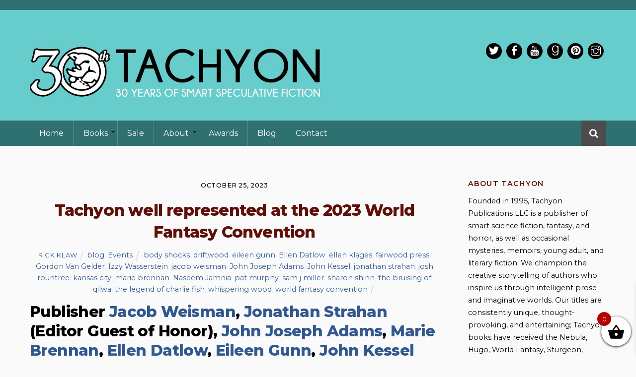

--- FILE ---
content_type: text/html; charset=UTF-8
request_url: https://tachyonpublications.com/tachyon-well-represented-at-the-2023-world-fantasy-convention/
body_size: 35433
content:
<!DOCTYPE html>
<html lang="en-US">

<head>
		<meta charset="UTF-8" />
	<!-- wp_head -->
	<meta name='robots' content='index, follow, max-image-preview:large, max-snippet:-1, max-video-preview:-1' />

	<!-- This site is optimized with the Yoast SEO plugin v26.8 - https://yoast.com/product/yoast-seo-wordpress/ -->
	<title>Tachyon well represented at the 2023 World Fantasy Convention - Tachyon Publications</title>
	<link rel="canonical" href="https://tachyonpublications.com/tachyon-well-represented-at-the-2023-world-fantasy-convention/" />
	<meta property="og:locale" content="en_US" />
	<meta property="og:type" content="article" />
	<meta property="og:title" content="Tachyon well represented at the 2023 World Fantasy Convention - Tachyon Publications" />
	<meta property="og:description" content="Publisher Jacob Weisman, Jonathan Strahan (Editor Guest of Honor), John Joseph Adams, Marie Brennan, Ellen Datlow, Eileen Gunn, John Kessel (virtual only), Ellen Klages, Pat Murphy, Josh Rountree, Gordon Van Gelder, Izzy Wasserstein, and current World Fantasy Award nominees for their Tachyon titles, Naseem Jamnia and Sam J. Miller, are" />
	<meta property="og:url" content="https://tachyonpublications.com/tachyon-well-represented-at-the-2023-world-fantasy-convention/" />
	<meta property="og:site_name" content="Tachyon Publications" />
	<meta property="article:publisher" content="https://www.facebook.com/tachyonpub" />
	<meta property="article:published_time" content="2023-10-25T17:49:33+00:00" />
	<meta property="article:modified_time" content="2023-10-25T17:49:34+00:00" />
	<meta property="og:image" content="https://tachyonpublications.com/wp-content/uploads/2023/10/WFC-KC.jpg" />
	<meta name="author" content="Rick Klaw" />
	<meta name="twitter:card" content="summary_large_image" />
	<meta name="twitter:creator" content="@tachyonpub" />
	<meta name="twitter:site" content="@tachyonpub" />
	<meta name="twitter:label1" content="Written by" />
	<meta name="twitter:data1" content="Rick Klaw" />
	<meta name="twitter:label2" content="Est. reading time" />
	<meta name="twitter:data2" content="1 minute" />
	<script type="application/ld+json" class="yoast-schema-graph">{"@context":"https://schema.org","@graph":[{"@type":"Article","@id":"https://tachyonpublications.com/tachyon-well-represented-at-the-2023-world-fantasy-convention/#article","isPartOf":{"@id":"https://tachyonpublications.com/tachyon-well-represented-at-the-2023-world-fantasy-convention/"},"author":{"name":"Rick Klaw","@id":"https://tachyonpublications.com/#/schema/person/4181cf02021841632b84f4cfa65eaf6b"},"headline":"Tachyon well represented at the 2023 World Fantasy Convention","datePublished":"2023-10-25T17:49:33+00:00","dateModified":"2023-10-25T17:49:34+00:00","mainEntityOfPage":{"@id":"https://tachyonpublications.com/tachyon-well-represented-at-the-2023-world-fantasy-convention/"},"wordCount":188,"image":{"@id":"https://tachyonpublications.com/tachyon-well-represented-at-the-2023-world-fantasy-convention/#primaryimage"},"thumbnailUrl":"https://tachyonpublications.com/wp-content/uploads/2023/10/WFC-KC.jpg","keywords":["body shocks","driftwood","eileen gunn","Ellen Datlow","ellen klages","fairwood press","Gordon Van Gelder","Izzy Wasserstein","jacob weisman","John Joseph Adams","John Kessel","jonathan strahan","josh rountree","kansas city","marie brennan","Naseem Jamnia","pat murphy","sam j miller","sharon shinn","the bruising of qilwa","the legend of charlie fish","whispering wood","world fantasy convention"],"articleSection":["blog","Events"],"inLanguage":"en-US"},{"@type":"WebPage","@id":"https://tachyonpublications.com/tachyon-well-represented-at-the-2023-world-fantasy-convention/","url":"https://tachyonpublications.com/tachyon-well-represented-at-the-2023-world-fantasy-convention/","name":"Tachyon well represented at the 2023 World Fantasy Convention - Tachyon Publications","isPartOf":{"@id":"https://tachyonpublications.com/#website"},"primaryImageOfPage":{"@id":"https://tachyonpublications.com/tachyon-well-represented-at-the-2023-world-fantasy-convention/#primaryimage"},"image":{"@id":"https://tachyonpublications.com/tachyon-well-represented-at-the-2023-world-fantasy-convention/#primaryimage"},"thumbnailUrl":"https://tachyonpublications.com/wp-content/uploads/2023/10/WFC-KC.jpg","datePublished":"2023-10-25T17:49:33+00:00","dateModified":"2023-10-25T17:49:34+00:00","author":{"@id":"https://tachyonpublications.com/#/schema/person/4181cf02021841632b84f4cfa65eaf6b"},"breadcrumb":{"@id":"https://tachyonpublications.com/tachyon-well-represented-at-the-2023-world-fantasy-convention/#breadcrumb"},"inLanguage":"en-US","potentialAction":[{"@type":"ReadAction","target":["https://tachyonpublications.com/tachyon-well-represented-at-the-2023-world-fantasy-convention/"]}]},{"@type":"ImageObject","inLanguage":"en-US","@id":"https://tachyonpublications.com/tachyon-well-represented-at-the-2023-world-fantasy-convention/#primaryimage","url":"https://tachyonpublications.com/wp-content/uploads/2023/10/WFC-KC.jpg","contentUrl":"https://tachyonpublications.com/wp-content/uploads/2023/10/WFC-KC.jpg","width":600,"height":600},{"@type":"BreadcrumbList","@id":"https://tachyonpublications.com/tachyon-well-represented-at-the-2023-world-fantasy-convention/#breadcrumb","itemListElement":[{"@type":"ListItem","position":1,"name":"Home","item":"https://tachyonpublications.com/"},{"@type":"ListItem","position":2,"name":"Tachyon well represented at the 2023 World Fantasy Convention"}]},{"@type":"WebSite","@id":"https://tachyonpublications.com/#website","url":"https://tachyonpublications.com/","name":"Tachyon Publications","description":"BEAG:E BRITHDAY FLASH SALE - 20% OFF ALL EDITIONS OF THE ESSENTIAL PETER S. BEAGLE","potentialAction":[{"@type":"SearchAction","target":{"@type":"EntryPoint","urlTemplate":"https://tachyonpublications.com/?s={search_term_string}"},"query-input":{"@type":"PropertyValueSpecification","valueRequired":true,"valueName":"search_term_string"}}],"inLanguage":"en-US"},{"@type":"Person","@id":"https://tachyonpublications.com/#/schema/person/4181cf02021841632b84f4cfa65eaf6b","name":"Rick Klaw","image":{"@type":"ImageObject","inLanguage":"en-US","@id":"https://tachyonpublications.com/#/schema/person/image/","url":"https://secure.gravatar.com/avatar/3d633a89b04fd8528df6a59ac7397a02b2e6c6ed322698d022ecbf63a811b43e?s=96&d=mm&r=g","contentUrl":"https://secure.gravatar.com/avatar/3d633a89b04fd8528df6a59ac7397a02b2e6c6ed322698d022ecbf63a811b43e?s=96&d=mm&r=g","caption":"Rick Klaw"},"sameAs":["http://www.tachyonpublications.com"],"url":"https://tachyonpublications.com/author/rick-klaw-2/"}]}</script>
	<!-- / Yoast SEO plugin. -->


<link rel='dns-prefetch' href='//www.googletagmanager.com' />
<link rel='dns-prefetch' href='//fonts.googleapis.com' />
<link rel="alternate" type="application/rss+xml" title="Tachyon Publications &raquo; Feed" href="https://tachyonpublications.com/feed/" />
<link rel="alternate" type="application/rss+xml" title="Tachyon Publications &raquo; Comments Feed" href="https://tachyonpublications.com/comments/feed/" />
<link rel="alternate" type="application/rss+xml" title="Tachyon Publications &raquo; Tachyon well represented at the 2023 World Fantasy Convention Comments Feed" href="https://tachyonpublications.com/tachyon-well-represented-at-the-2023-world-fantasy-convention/feed/" />
<style>
	.themify_builder .wow { visibility: hidden; }
	div:not(.caroufredsel_wrapper) > .themify_builder_slider > li:not(:first-child), .mfp-hide { display: none; }
a.themify_lightbox, .module-gallery a, .gallery-icon, .themify_lightboxed_images .post a[href$="jpg"], .themify_lightboxed_images .post a[href$="gif"], .themify_lightboxed_images .post a[href$="png"], .themify_lightboxed_images .post a[href$="JPG"], .themify_lightboxed_images .post a[href$="GIF"], .themify_lightboxed_images .post a[href$="PNG"], .themify_lightboxed_images .post a[href$="jpeg"], .themify_lightboxed_images .post a[href$="JPEG"] { cursor:not-allowed; }
	.themify_lightbox_loaded a.themify_lightbox, .themify_lightbox_loaded .module-gallery a, .themify_lightbox_loaded .gallery-icon { cursor:pointer; }
	</style><style id='wp-img-auto-sizes-contain-inline-css' type='text/css'>
img:is([sizes=auto i],[sizes^="auto," i]){contain-intrinsic-size:3000px 1500px}
/*# sourceURL=wp-img-auto-sizes-contain-inline-css */
</style>
<link rel='stylesheet' id='sbi_styles-css' href='https://tachyonpublications.com/wp-content/plugins/instagram-feed/css/sbi-styles.min.css?ver=6.10.0' type='text/css' media='all' />
<link rel='stylesheet' id='themify-common-css' href='https://tachyonpublications.com/wp-content/themes/themify-ultra/themify/css/themify.common.min.css?ver=4.9.2' type='text/css' media='all' />
<meta name="builder-styles-css" data-href="https://tachyonpublications.com/wp-content/themes/themify-ultra/themify/themify-builder/css/themify-builder-style.min.css?ver=4.9.2" content="builder-styles-css" id="builder-styles-css" />
<style id='wp-emoji-styles-inline-css' type='text/css'>

	img.wp-smiley, img.emoji {
		display: inline !important;
		border: none !important;
		box-shadow: none !important;
		height: 1em !important;
		width: 1em !important;
		margin: 0 0.07em !important;
		vertical-align: -0.1em !important;
		background: none !important;
		padding: 0 !important;
	}
/*# sourceURL=wp-emoji-styles-inline-css */
</style>
<link rel='stylesheet' id='wp-block-library-css' href='https://tachyonpublications.com/wp-includes/css/dist/block-library/style.min.css?ver=6.9' type='text/css' media='all' />
<style id='wp-block-gallery-inline-css' type='text/css'>
.blocks-gallery-grid:not(.has-nested-images),.wp-block-gallery:not(.has-nested-images){display:flex;flex-wrap:wrap;list-style-type:none;margin:0;padding:0}.blocks-gallery-grid:not(.has-nested-images) .blocks-gallery-image,.blocks-gallery-grid:not(.has-nested-images) .blocks-gallery-item,.wp-block-gallery:not(.has-nested-images) .blocks-gallery-image,.wp-block-gallery:not(.has-nested-images) .blocks-gallery-item{display:flex;flex-direction:column;flex-grow:1;justify-content:center;margin:0 1em 1em 0;position:relative;width:calc(50% - 1em)}.blocks-gallery-grid:not(.has-nested-images) .blocks-gallery-image:nth-of-type(2n),.blocks-gallery-grid:not(.has-nested-images) .blocks-gallery-item:nth-of-type(2n),.wp-block-gallery:not(.has-nested-images) .blocks-gallery-image:nth-of-type(2n),.wp-block-gallery:not(.has-nested-images) .blocks-gallery-item:nth-of-type(2n){margin-right:0}.blocks-gallery-grid:not(.has-nested-images) .blocks-gallery-image figure,.blocks-gallery-grid:not(.has-nested-images) .blocks-gallery-item figure,.wp-block-gallery:not(.has-nested-images) .blocks-gallery-image figure,.wp-block-gallery:not(.has-nested-images) .blocks-gallery-item figure{align-items:flex-end;display:flex;height:100%;justify-content:flex-start;margin:0}.blocks-gallery-grid:not(.has-nested-images) .blocks-gallery-image img,.blocks-gallery-grid:not(.has-nested-images) .blocks-gallery-item img,.wp-block-gallery:not(.has-nested-images) .blocks-gallery-image img,.wp-block-gallery:not(.has-nested-images) .blocks-gallery-item img{display:block;height:auto;max-width:100%;width:auto}.blocks-gallery-grid:not(.has-nested-images) .blocks-gallery-image figcaption,.blocks-gallery-grid:not(.has-nested-images) .blocks-gallery-item figcaption,.wp-block-gallery:not(.has-nested-images) .blocks-gallery-image figcaption,.wp-block-gallery:not(.has-nested-images) .blocks-gallery-item figcaption{background:linear-gradient(0deg,#000000b3,#0000004d 70%,#0000);bottom:0;box-sizing:border-box;color:#fff;font-size:.8em;margin:0;max-height:100%;overflow:auto;padding:3em .77em .7em;position:absolute;text-align:center;width:100%;z-index:2}.blocks-gallery-grid:not(.has-nested-images) .blocks-gallery-image figcaption img,.blocks-gallery-grid:not(.has-nested-images) .blocks-gallery-item figcaption img,.wp-block-gallery:not(.has-nested-images) .blocks-gallery-image figcaption img,.wp-block-gallery:not(.has-nested-images) .blocks-gallery-item figcaption img{display:inline}.blocks-gallery-grid:not(.has-nested-images) figcaption,.wp-block-gallery:not(.has-nested-images) figcaption{flex-grow:1}.blocks-gallery-grid:not(.has-nested-images).is-cropped .blocks-gallery-image a,.blocks-gallery-grid:not(.has-nested-images).is-cropped .blocks-gallery-image img,.blocks-gallery-grid:not(.has-nested-images).is-cropped .blocks-gallery-item a,.blocks-gallery-grid:not(.has-nested-images).is-cropped .blocks-gallery-item img,.wp-block-gallery:not(.has-nested-images).is-cropped .blocks-gallery-image a,.wp-block-gallery:not(.has-nested-images).is-cropped .blocks-gallery-image img,.wp-block-gallery:not(.has-nested-images).is-cropped .blocks-gallery-item a,.wp-block-gallery:not(.has-nested-images).is-cropped .blocks-gallery-item img{flex:1;height:100%;object-fit:cover;width:100%}.blocks-gallery-grid:not(.has-nested-images).columns-1 .blocks-gallery-image,.blocks-gallery-grid:not(.has-nested-images).columns-1 .blocks-gallery-item,.wp-block-gallery:not(.has-nested-images).columns-1 .blocks-gallery-image,.wp-block-gallery:not(.has-nested-images).columns-1 .blocks-gallery-item{margin-right:0;width:100%}@media (min-width:600px){.blocks-gallery-grid:not(.has-nested-images).columns-3 .blocks-gallery-image,.blocks-gallery-grid:not(.has-nested-images).columns-3 .blocks-gallery-item,.wp-block-gallery:not(.has-nested-images).columns-3 .blocks-gallery-image,.wp-block-gallery:not(.has-nested-images).columns-3 .blocks-gallery-item{margin-right:1em;width:calc(33.33333% - .66667em)}.blocks-gallery-grid:not(.has-nested-images).columns-4 .blocks-gallery-image,.blocks-gallery-grid:not(.has-nested-images).columns-4 .blocks-gallery-item,.wp-block-gallery:not(.has-nested-images).columns-4 .blocks-gallery-image,.wp-block-gallery:not(.has-nested-images).columns-4 .blocks-gallery-item{margin-right:1em;width:calc(25% - .75em)}.blocks-gallery-grid:not(.has-nested-images).columns-5 .blocks-gallery-image,.blocks-gallery-grid:not(.has-nested-images).columns-5 .blocks-gallery-item,.wp-block-gallery:not(.has-nested-images).columns-5 .blocks-gallery-image,.wp-block-gallery:not(.has-nested-images).columns-5 .blocks-gallery-item{margin-right:1em;width:calc(20% - .8em)}.blocks-gallery-grid:not(.has-nested-images).columns-6 .blocks-gallery-image,.blocks-gallery-grid:not(.has-nested-images).columns-6 .blocks-gallery-item,.wp-block-gallery:not(.has-nested-images).columns-6 .blocks-gallery-image,.wp-block-gallery:not(.has-nested-images).columns-6 .blocks-gallery-item{margin-right:1em;width:calc(16.66667% - .83333em)}.blocks-gallery-grid:not(.has-nested-images).columns-7 .blocks-gallery-image,.blocks-gallery-grid:not(.has-nested-images).columns-7 .blocks-gallery-item,.wp-block-gallery:not(.has-nested-images).columns-7 .blocks-gallery-image,.wp-block-gallery:not(.has-nested-images).columns-7 .blocks-gallery-item{margin-right:1em;width:calc(14.28571% - .85714em)}.blocks-gallery-grid:not(.has-nested-images).columns-8 .blocks-gallery-image,.blocks-gallery-grid:not(.has-nested-images).columns-8 .blocks-gallery-item,.wp-block-gallery:not(.has-nested-images).columns-8 .blocks-gallery-image,.wp-block-gallery:not(.has-nested-images).columns-8 .blocks-gallery-item{margin-right:1em;width:calc(12.5% - .875em)}.blocks-gallery-grid:not(.has-nested-images).columns-1 .blocks-gallery-image:nth-of-type(1n),.blocks-gallery-grid:not(.has-nested-images).columns-1 .blocks-gallery-item:nth-of-type(1n),.blocks-gallery-grid:not(.has-nested-images).columns-2 .blocks-gallery-image:nth-of-type(2n),.blocks-gallery-grid:not(.has-nested-images).columns-2 .blocks-gallery-item:nth-of-type(2n),.blocks-gallery-grid:not(.has-nested-images).columns-3 .blocks-gallery-image:nth-of-type(3n),.blocks-gallery-grid:not(.has-nested-images).columns-3 .blocks-gallery-item:nth-of-type(3n),.blocks-gallery-grid:not(.has-nested-images).columns-4 .blocks-gallery-image:nth-of-type(4n),.blocks-gallery-grid:not(.has-nested-images).columns-4 .blocks-gallery-item:nth-of-type(4n),.blocks-gallery-grid:not(.has-nested-images).columns-5 .blocks-gallery-image:nth-of-type(5n),.blocks-gallery-grid:not(.has-nested-images).columns-5 .blocks-gallery-item:nth-of-type(5n),.blocks-gallery-grid:not(.has-nested-images).columns-6 .blocks-gallery-image:nth-of-type(6n),.blocks-gallery-grid:not(.has-nested-images).columns-6 .blocks-gallery-item:nth-of-type(6n),.blocks-gallery-grid:not(.has-nested-images).columns-7 .blocks-gallery-image:nth-of-type(7n),.blocks-gallery-grid:not(.has-nested-images).columns-7 .blocks-gallery-item:nth-of-type(7n),.blocks-gallery-grid:not(.has-nested-images).columns-8 .blocks-gallery-image:nth-of-type(8n),.blocks-gallery-grid:not(.has-nested-images).columns-8 .blocks-gallery-item:nth-of-type(8n),.wp-block-gallery:not(.has-nested-images).columns-1 .blocks-gallery-image:nth-of-type(1n),.wp-block-gallery:not(.has-nested-images).columns-1 .blocks-gallery-item:nth-of-type(1n),.wp-block-gallery:not(.has-nested-images).columns-2 .blocks-gallery-image:nth-of-type(2n),.wp-block-gallery:not(.has-nested-images).columns-2 .blocks-gallery-item:nth-of-type(2n),.wp-block-gallery:not(.has-nested-images).columns-3 .blocks-gallery-image:nth-of-type(3n),.wp-block-gallery:not(.has-nested-images).columns-3 .blocks-gallery-item:nth-of-type(3n),.wp-block-gallery:not(.has-nested-images).columns-4 .blocks-gallery-image:nth-of-type(4n),.wp-block-gallery:not(.has-nested-images).columns-4 .blocks-gallery-item:nth-of-type(4n),.wp-block-gallery:not(.has-nested-images).columns-5 .blocks-gallery-image:nth-of-type(5n),.wp-block-gallery:not(.has-nested-images).columns-5 .blocks-gallery-item:nth-of-type(5n),.wp-block-gallery:not(.has-nested-images).columns-6 .blocks-gallery-image:nth-of-type(6n),.wp-block-gallery:not(.has-nested-images).columns-6 .blocks-gallery-item:nth-of-type(6n),.wp-block-gallery:not(.has-nested-images).columns-7 .blocks-gallery-image:nth-of-type(7n),.wp-block-gallery:not(.has-nested-images).columns-7 .blocks-gallery-item:nth-of-type(7n),.wp-block-gallery:not(.has-nested-images).columns-8 .blocks-gallery-image:nth-of-type(8n),.wp-block-gallery:not(.has-nested-images).columns-8 .blocks-gallery-item:nth-of-type(8n){margin-right:0}}.blocks-gallery-grid:not(.has-nested-images) .blocks-gallery-image:last-child,.blocks-gallery-grid:not(.has-nested-images) .blocks-gallery-item:last-child,.wp-block-gallery:not(.has-nested-images) .blocks-gallery-image:last-child,.wp-block-gallery:not(.has-nested-images) .blocks-gallery-item:last-child{margin-right:0}.blocks-gallery-grid:not(.has-nested-images).alignleft,.blocks-gallery-grid:not(.has-nested-images).alignright,.wp-block-gallery:not(.has-nested-images).alignleft,.wp-block-gallery:not(.has-nested-images).alignright{max-width:420px;width:100%}.blocks-gallery-grid:not(.has-nested-images).aligncenter .blocks-gallery-item figure,.wp-block-gallery:not(.has-nested-images).aligncenter .blocks-gallery-item figure{justify-content:center}.wp-block-gallery:not(.is-cropped) .blocks-gallery-item{align-self:flex-start}figure.wp-block-gallery.has-nested-images{align-items:normal}.wp-block-gallery.has-nested-images figure.wp-block-image:not(#individual-image){margin:0;width:calc(50% - var(--wp--style--unstable-gallery-gap, 16px)/2)}.wp-block-gallery.has-nested-images figure.wp-block-image{box-sizing:border-box;display:flex;flex-direction:column;flex-grow:1;justify-content:center;max-width:100%;position:relative}.wp-block-gallery.has-nested-images figure.wp-block-image>a,.wp-block-gallery.has-nested-images figure.wp-block-image>div{flex-direction:column;flex-grow:1;margin:0}.wp-block-gallery.has-nested-images figure.wp-block-image img{display:block;height:auto;max-width:100%!important;width:auto}.wp-block-gallery.has-nested-images figure.wp-block-image figcaption,.wp-block-gallery.has-nested-images figure.wp-block-image:has(figcaption):before{bottom:0;left:0;max-height:100%;position:absolute;right:0}.wp-block-gallery.has-nested-images figure.wp-block-image:has(figcaption):before{backdrop-filter:blur(3px);content:"";height:100%;-webkit-mask-image:linear-gradient(0deg,#000 20%,#0000);mask-image:linear-gradient(0deg,#000 20%,#0000);max-height:40%;pointer-events:none}.wp-block-gallery.has-nested-images figure.wp-block-image figcaption{box-sizing:border-box;color:#fff;font-size:13px;margin:0;overflow:auto;padding:1em;text-align:center;text-shadow:0 0 1.5px #000}.wp-block-gallery.has-nested-images figure.wp-block-image figcaption::-webkit-scrollbar{height:12px;width:12px}.wp-block-gallery.has-nested-images figure.wp-block-image figcaption::-webkit-scrollbar-track{background-color:initial}.wp-block-gallery.has-nested-images figure.wp-block-image figcaption::-webkit-scrollbar-thumb{background-clip:padding-box;background-color:initial;border:3px solid #0000;border-radius:8px}.wp-block-gallery.has-nested-images figure.wp-block-image figcaption:focus-within::-webkit-scrollbar-thumb,.wp-block-gallery.has-nested-images figure.wp-block-image figcaption:focus::-webkit-scrollbar-thumb,.wp-block-gallery.has-nested-images figure.wp-block-image figcaption:hover::-webkit-scrollbar-thumb{background-color:#fffc}.wp-block-gallery.has-nested-images figure.wp-block-image figcaption{scrollbar-color:#0000 #0000;scrollbar-gutter:stable both-edges;scrollbar-width:thin}.wp-block-gallery.has-nested-images figure.wp-block-image figcaption:focus,.wp-block-gallery.has-nested-images figure.wp-block-image figcaption:focus-within,.wp-block-gallery.has-nested-images figure.wp-block-image figcaption:hover{scrollbar-color:#fffc #0000}.wp-block-gallery.has-nested-images figure.wp-block-image figcaption{will-change:transform}@media (hover:none){.wp-block-gallery.has-nested-images figure.wp-block-image figcaption{scrollbar-color:#fffc #0000}}.wp-block-gallery.has-nested-images figure.wp-block-image figcaption{background:linear-gradient(0deg,#0006,#0000)}.wp-block-gallery.has-nested-images figure.wp-block-image figcaption img{display:inline}.wp-block-gallery.has-nested-images figure.wp-block-image figcaption a{color:inherit}.wp-block-gallery.has-nested-images figure.wp-block-image.has-custom-border img{box-sizing:border-box}.wp-block-gallery.has-nested-images figure.wp-block-image.has-custom-border>a,.wp-block-gallery.has-nested-images figure.wp-block-image.has-custom-border>div,.wp-block-gallery.has-nested-images figure.wp-block-image.is-style-rounded>a,.wp-block-gallery.has-nested-images figure.wp-block-image.is-style-rounded>div{flex:1 1 auto}.wp-block-gallery.has-nested-images figure.wp-block-image.has-custom-border figcaption,.wp-block-gallery.has-nested-images figure.wp-block-image.is-style-rounded figcaption{background:none;color:inherit;flex:initial;margin:0;padding:10px 10px 9px;position:relative;text-shadow:none}.wp-block-gallery.has-nested-images figure.wp-block-image.has-custom-border:before,.wp-block-gallery.has-nested-images figure.wp-block-image.is-style-rounded:before{content:none}.wp-block-gallery.has-nested-images figcaption{flex-basis:100%;flex-grow:1;text-align:center}.wp-block-gallery.has-nested-images:not(.is-cropped) figure.wp-block-image:not(#individual-image){margin-bottom:auto;margin-top:0}.wp-block-gallery.has-nested-images.is-cropped figure.wp-block-image:not(#individual-image){align-self:inherit}.wp-block-gallery.has-nested-images.is-cropped figure.wp-block-image:not(#individual-image)>a,.wp-block-gallery.has-nested-images.is-cropped figure.wp-block-image:not(#individual-image)>div:not(.components-drop-zone){display:flex}.wp-block-gallery.has-nested-images.is-cropped figure.wp-block-image:not(#individual-image) a,.wp-block-gallery.has-nested-images.is-cropped figure.wp-block-image:not(#individual-image) img{flex:1 0 0%;height:100%;object-fit:cover;width:100%}.wp-block-gallery.has-nested-images.columns-1 figure.wp-block-image:not(#individual-image){width:100%}@media (min-width:600px){.wp-block-gallery.has-nested-images.columns-3 figure.wp-block-image:not(#individual-image){width:calc(33.33333% - var(--wp--style--unstable-gallery-gap, 16px)*.66667)}.wp-block-gallery.has-nested-images.columns-4 figure.wp-block-image:not(#individual-image){width:calc(25% - var(--wp--style--unstable-gallery-gap, 16px)*.75)}.wp-block-gallery.has-nested-images.columns-5 figure.wp-block-image:not(#individual-image){width:calc(20% - var(--wp--style--unstable-gallery-gap, 16px)*.8)}.wp-block-gallery.has-nested-images.columns-6 figure.wp-block-image:not(#individual-image){width:calc(16.66667% - var(--wp--style--unstable-gallery-gap, 16px)*.83333)}.wp-block-gallery.has-nested-images.columns-7 figure.wp-block-image:not(#individual-image){width:calc(14.28571% - var(--wp--style--unstable-gallery-gap, 16px)*.85714)}.wp-block-gallery.has-nested-images.columns-8 figure.wp-block-image:not(#individual-image){width:calc(12.5% - var(--wp--style--unstable-gallery-gap, 16px)*.875)}.wp-block-gallery.has-nested-images.columns-default figure.wp-block-image:not(#individual-image){width:calc(33.33% - var(--wp--style--unstable-gallery-gap, 16px)*.66667)}.wp-block-gallery.has-nested-images.columns-default figure.wp-block-image:not(#individual-image):first-child:nth-last-child(2),.wp-block-gallery.has-nested-images.columns-default figure.wp-block-image:not(#individual-image):first-child:nth-last-child(2)~figure.wp-block-image:not(#individual-image){width:calc(50% - var(--wp--style--unstable-gallery-gap, 16px)*.5)}.wp-block-gallery.has-nested-images.columns-default figure.wp-block-image:not(#individual-image):first-child:last-child{width:100%}}.wp-block-gallery.has-nested-images.alignleft,.wp-block-gallery.has-nested-images.alignright{max-width:420px;width:100%}.wp-block-gallery.has-nested-images.aligncenter{justify-content:center}
/*# sourceURL=https://tachyonpublications.com/wp-includes/blocks/gallery/style.min.css */
</style>
<style id='wp-block-image-inline-css' type='text/css'>
.wp-block-image>a,.wp-block-image>figure>a{display:inline-block}.wp-block-image img{box-sizing:border-box;height:auto;max-width:100%;vertical-align:bottom}@media not (prefers-reduced-motion){.wp-block-image img.hide{visibility:hidden}.wp-block-image img.show{animation:show-content-image .4s}}.wp-block-image[style*=border-radius] img,.wp-block-image[style*=border-radius]>a{border-radius:inherit}.wp-block-image.has-custom-border img{box-sizing:border-box}.wp-block-image.aligncenter{text-align:center}.wp-block-image.alignfull>a,.wp-block-image.alignwide>a{width:100%}.wp-block-image.alignfull img,.wp-block-image.alignwide img{height:auto;width:100%}.wp-block-image .aligncenter,.wp-block-image .alignleft,.wp-block-image .alignright,.wp-block-image.aligncenter,.wp-block-image.alignleft,.wp-block-image.alignright{display:table}.wp-block-image .aligncenter>figcaption,.wp-block-image .alignleft>figcaption,.wp-block-image .alignright>figcaption,.wp-block-image.aligncenter>figcaption,.wp-block-image.alignleft>figcaption,.wp-block-image.alignright>figcaption{caption-side:bottom;display:table-caption}.wp-block-image .alignleft{float:left;margin:.5em 1em .5em 0}.wp-block-image .alignright{float:right;margin:.5em 0 .5em 1em}.wp-block-image .aligncenter{margin-left:auto;margin-right:auto}.wp-block-image :where(figcaption){margin-bottom:1em;margin-top:.5em}.wp-block-image.is-style-circle-mask img{border-radius:9999px}@supports ((-webkit-mask-image:none) or (mask-image:none)) or (-webkit-mask-image:none){.wp-block-image.is-style-circle-mask img{border-radius:0;-webkit-mask-image:url('data:image/svg+xml;utf8,<svg viewBox="0 0 100 100" xmlns="http://www.w3.org/2000/svg"><circle cx="50" cy="50" r="50"/></svg>');mask-image:url('data:image/svg+xml;utf8,<svg viewBox="0 0 100 100" xmlns="http://www.w3.org/2000/svg"><circle cx="50" cy="50" r="50"/></svg>');mask-mode:alpha;-webkit-mask-position:center;mask-position:center;-webkit-mask-repeat:no-repeat;mask-repeat:no-repeat;-webkit-mask-size:contain;mask-size:contain}}:root :where(.wp-block-image.is-style-rounded img,.wp-block-image .is-style-rounded img){border-radius:9999px}.wp-block-image figure{margin:0}.wp-lightbox-container{display:flex;flex-direction:column;position:relative}.wp-lightbox-container img{cursor:zoom-in}.wp-lightbox-container img:hover+button{opacity:1}.wp-lightbox-container button{align-items:center;backdrop-filter:blur(16px) saturate(180%);background-color:#5a5a5a40;border:none;border-radius:4px;cursor:zoom-in;display:flex;height:20px;justify-content:center;opacity:0;padding:0;position:absolute;right:16px;text-align:center;top:16px;width:20px;z-index:100}@media not (prefers-reduced-motion){.wp-lightbox-container button{transition:opacity .2s ease}}.wp-lightbox-container button:focus-visible{outline:3px auto #5a5a5a40;outline:3px auto -webkit-focus-ring-color;outline-offset:3px}.wp-lightbox-container button:hover{cursor:pointer;opacity:1}.wp-lightbox-container button:focus{opacity:1}.wp-lightbox-container button:focus,.wp-lightbox-container button:hover,.wp-lightbox-container button:not(:hover):not(:active):not(.has-background){background-color:#5a5a5a40;border:none}.wp-lightbox-overlay{box-sizing:border-box;cursor:zoom-out;height:100vh;left:0;overflow:hidden;position:fixed;top:0;visibility:hidden;width:100%;z-index:100000}.wp-lightbox-overlay .close-button{align-items:center;cursor:pointer;display:flex;justify-content:center;min-height:40px;min-width:40px;padding:0;position:absolute;right:calc(env(safe-area-inset-right) + 16px);top:calc(env(safe-area-inset-top) + 16px);z-index:5000000}.wp-lightbox-overlay .close-button:focus,.wp-lightbox-overlay .close-button:hover,.wp-lightbox-overlay .close-button:not(:hover):not(:active):not(.has-background){background:none;border:none}.wp-lightbox-overlay .lightbox-image-container{height:var(--wp--lightbox-container-height);left:50%;overflow:hidden;position:absolute;top:50%;transform:translate(-50%,-50%);transform-origin:top left;width:var(--wp--lightbox-container-width);z-index:9999999999}.wp-lightbox-overlay .wp-block-image{align-items:center;box-sizing:border-box;display:flex;height:100%;justify-content:center;margin:0;position:relative;transform-origin:0 0;width:100%;z-index:3000000}.wp-lightbox-overlay .wp-block-image img{height:var(--wp--lightbox-image-height);min-height:var(--wp--lightbox-image-height);min-width:var(--wp--lightbox-image-width);width:var(--wp--lightbox-image-width)}.wp-lightbox-overlay .wp-block-image figcaption{display:none}.wp-lightbox-overlay button{background:none;border:none}.wp-lightbox-overlay .scrim{background-color:#fff;height:100%;opacity:.9;position:absolute;width:100%;z-index:2000000}.wp-lightbox-overlay.active{visibility:visible}@media not (prefers-reduced-motion){.wp-lightbox-overlay.active{animation:turn-on-visibility .25s both}.wp-lightbox-overlay.active img{animation:turn-on-visibility .35s both}.wp-lightbox-overlay.show-closing-animation:not(.active){animation:turn-off-visibility .35s both}.wp-lightbox-overlay.show-closing-animation:not(.active) img{animation:turn-off-visibility .25s both}.wp-lightbox-overlay.zoom.active{animation:none;opacity:1;visibility:visible}.wp-lightbox-overlay.zoom.active .lightbox-image-container{animation:lightbox-zoom-in .4s}.wp-lightbox-overlay.zoom.active .lightbox-image-container img{animation:none}.wp-lightbox-overlay.zoom.active .scrim{animation:turn-on-visibility .4s forwards}.wp-lightbox-overlay.zoom.show-closing-animation:not(.active){animation:none}.wp-lightbox-overlay.zoom.show-closing-animation:not(.active) .lightbox-image-container{animation:lightbox-zoom-out .4s}.wp-lightbox-overlay.zoom.show-closing-animation:not(.active) .lightbox-image-container img{animation:none}.wp-lightbox-overlay.zoom.show-closing-animation:not(.active) .scrim{animation:turn-off-visibility .4s forwards}}@keyframes show-content-image{0%{visibility:hidden}99%{visibility:hidden}to{visibility:visible}}@keyframes turn-on-visibility{0%{opacity:0}to{opacity:1}}@keyframes turn-off-visibility{0%{opacity:1;visibility:visible}99%{opacity:0;visibility:visible}to{opacity:0;visibility:hidden}}@keyframes lightbox-zoom-in{0%{transform:translate(calc((-100vw + var(--wp--lightbox-scrollbar-width))/2 + var(--wp--lightbox-initial-left-position)),calc(-50vh + var(--wp--lightbox-initial-top-position))) scale(var(--wp--lightbox-scale))}to{transform:translate(-50%,-50%) scale(1)}}@keyframes lightbox-zoom-out{0%{transform:translate(-50%,-50%) scale(1);visibility:visible}99%{visibility:visible}to{transform:translate(calc((-100vw + var(--wp--lightbox-scrollbar-width))/2 + var(--wp--lightbox-initial-left-position)),calc(-50vh + var(--wp--lightbox-initial-top-position))) scale(var(--wp--lightbox-scale));visibility:hidden}}
/*# sourceURL=https://tachyonpublications.com/wp-includes/blocks/image/style.min.css */
</style>
<style id='wp-block-list-inline-css' type='text/css'>
ol,ul{box-sizing:border-box}:root :where(.wp-block-list.has-background){padding:1.25em 2.375em}
/*# sourceURL=https://tachyonpublications.com/wp-includes/blocks/list/style.min.css */
</style>
<style id='wp-block-spacer-inline-css' type='text/css'>
.wp-block-spacer{clear:both}
/*# sourceURL=https://tachyonpublications.com/wp-includes/blocks/spacer/style.min.css */
</style>
<link rel='stylesheet' id='wc-blocks-style-css' href='https://tachyonpublications.com/wp-content/plugins/woocommerce/assets/client/blocks/wc-blocks.css?ver=wc-10.4.3' type='text/css' media='all' />
<style id='global-styles-inline-css' type='text/css'>
:root{--wp--preset--aspect-ratio--square: 1;--wp--preset--aspect-ratio--4-3: 4/3;--wp--preset--aspect-ratio--3-4: 3/4;--wp--preset--aspect-ratio--3-2: 3/2;--wp--preset--aspect-ratio--2-3: 2/3;--wp--preset--aspect-ratio--16-9: 16/9;--wp--preset--aspect-ratio--9-16: 9/16;--wp--preset--color--black: #000000;--wp--preset--color--cyan-bluish-gray: #abb8c3;--wp--preset--color--white: #ffffff;--wp--preset--color--pale-pink: #f78da7;--wp--preset--color--vivid-red: #cf2e2e;--wp--preset--color--luminous-vivid-orange: #ff6900;--wp--preset--color--luminous-vivid-amber: #fcb900;--wp--preset--color--light-green-cyan: #7bdcb5;--wp--preset--color--vivid-green-cyan: #00d084;--wp--preset--color--pale-cyan-blue: #8ed1fc;--wp--preset--color--vivid-cyan-blue: #0693e3;--wp--preset--color--vivid-purple: #9b51e0;--wp--preset--gradient--vivid-cyan-blue-to-vivid-purple: linear-gradient(135deg,rgb(6,147,227) 0%,rgb(155,81,224) 100%);--wp--preset--gradient--light-green-cyan-to-vivid-green-cyan: linear-gradient(135deg,rgb(122,220,180) 0%,rgb(0,208,130) 100%);--wp--preset--gradient--luminous-vivid-amber-to-luminous-vivid-orange: linear-gradient(135deg,rgb(252,185,0) 0%,rgb(255,105,0) 100%);--wp--preset--gradient--luminous-vivid-orange-to-vivid-red: linear-gradient(135deg,rgb(255,105,0) 0%,rgb(207,46,46) 100%);--wp--preset--gradient--very-light-gray-to-cyan-bluish-gray: linear-gradient(135deg,rgb(238,238,238) 0%,rgb(169,184,195) 100%);--wp--preset--gradient--cool-to-warm-spectrum: linear-gradient(135deg,rgb(74,234,220) 0%,rgb(151,120,209) 20%,rgb(207,42,186) 40%,rgb(238,44,130) 60%,rgb(251,105,98) 80%,rgb(254,248,76) 100%);--wp--preset--gradient--blush-light-purple: linear-gradient(135deg,rgb(255,206,236) 0%,rgb(152,150,240) 100%);--wp--preset--gradient--blush-bordeaux: linear-gradient(135deg,rgb(254,205,165) 0%,rgb(254,45,45) 50%,rgb(107,0,62) 100%);--wp--preset--gradient--luminous-dusk: linear-gradient(135deg,rgb(255,203,112) 0%,rgb(199,81,192) 50%,rgb(65,88,208) 100%);--wp--preset--gradient--pale-ocean: linear-gradient(135deg,rgb(255,245,203) 0%,rgb(182,227,212) 50%,rgb(51,167,181) 100%);--wp--preset--gradient--electric-grass: linear-gradient(135deg,rgb(202,248,128) 0%,rgb(113,206,126) 100%);--wp--preset--gradient--midnight: linear-gradient(135deg,rgb(2,3,129) 0%,rgb(40,116,252) 100%);--wp--preset--font-size--small: 13px;--wp--preset--font-size--medium: 20px;--wp--preset--font-size--large: 36px;--wp--preset--font-size--x-large: 42px;--wp--preset--spacing--20: 0.44rem;--wp--preset--spacing--30: 0.67rem;--wp--preset--spacing--40: 1rem;--wp--preset--spacing--50: 1.5rem;--wp--preset--spacing--60: 2.25rem;--wp--preset--spacing--70: 3.38rem;--wp--preset--spacing--80: 5.06rem;--wp--preset--shadow--natural: 6px 6px 9px rgba(0, 0, 0, 0.2);--wp--preset--shadow--deep: 12px 12px 50px rgba(0, 0, 0, 0.4);--wp--preset--shadow--sharp: 6px 6px 0px rgba(0, 0, 0, 0.2);--wp--preset--shadow--outlined: 6px 6px 0px -3px rgb(255, 255, 255), 6px 6px rgb(0, 0, 0);--wp--preset--shadow--crisp: 6px 6px 0px rgb(0, 0, 0);}:where(.is-layout-flex){gap: 0.5em;}:where(.is-layout-grid){gap: 0.5em;}body .is-layout-flex{display: flex;}.is-layout-flex{flex-wrap: wrap;align-items: center;}.is-layout-flex > :is(*, div){margin: 0;}body .is-layout-grid{display: grid;}.is-layout-grid > :is(*, div){margin: 0;}:where(.wp-block-columns.is-layout-flex){gap: 2em;}:where(.wp-block-columns.is-layout-grid){gap: 2em;}:where(.wp-block-post-template.is-layout-flex){gap: 1.25em;}:where(.wp-block-post-template.is-layout-grid){gap: 1.25em;}.has-black-color{color: var(--wp--preset--color--black) !important;}.has-cyan-bluish-gray-color{color: var(--wp--preset--color--cyan-bluish-gray) !important;}.has-white-color{color: var(--wp--preset--color--white) !important;}.has-pale-pink-color{color: var(--wp--preset--color--pale-pink) !important;}.has-vivid-red-color{color: var(--wp--preset--color--vivid-red) !important;}.has-luminous-vivid-orange-color{color: var(--wp--preset--color--luminous-vivid-orange) !important;}.has-luminous-vivid-amber-color{color: var(--wp--preset--color--luminous-vivid-amber) !important;}.has-light-green-cyan-color{color: var(--wp--preset--color--light-green-cyan) !important;}.has-vivid-green-cyan-color{color: var(--wp--preset--color--vivid-green-cyan) !important;}.has-pale-cyan-blue-color{color: var(--wp--preset--color--pale-cyan-blue) !important;}.has-vivid-cyan-blue-color{color: var(--wp--preset--color--vivid-cyan-blue) !important;}.has-vivid-purple-color{color: var(--wp--preset--color--vivid-purple) !important;}.has-black-background-color{background-color: var(--wp--preset--color--black) !important;}.has-cyan-bluish-gray-background-color{background-color: var(--wp--preset--color--cyan-bluish-gray) !important;}.has-white-background-color{background-color: var(--wp--preset--color--white) !important;}.has-pale-pink-background-color{background-color: var(--wp--preset--color--pale-pink) !important;}.has-vivid-red-background-color{background-color: var(--wp--preset--color--vivid-red) !important;}.has-luminous-vivid-orange-background-color{background-color: var(--wp--preset--color--luminous-vivid-orange) !important;}.has-luminous-vivid-amber-background-color{background-color: var(--wp--preset--color--luminous-vivid-amber) !important;}.has-light-green-cyan-background-color{background-color: var(--wp--preset--color--light-green-cyan) !important;}.has-vivid-green-cyan-background-color{background-color: var(--wp--preset--color--vivid-green-cyan) !important;}.has-pale-cyan-blue-background-color{background-color: var(--wp--preset--color--pale-cyan-blue) !important;}.has-vivid-cyan-blue-background-color{background-color: var(--wp--preset--color--vivid-cyan-blue) !important;}.has-vivid-purple-background-color{background-color: var(--wp--preset--color--vivid-purple) !important;}.has-black-border-color{border-color: var(--wp--preset--color--black) !important;}.has-cyan-bluish-gray-border-color{border-color: var(--wp--preset--color--cyan-bluish-gray) !important;}.has-white-border-color{border-color: var(--wp--preset--color--white) !important;}.has-pale-pink-border-color{border-color: var(--wp--preset--color--pale-pink) !important;}.has-vivid-red-border-color{border-color: var(--wp--preset--color--vivid-red) !important;}.has-luminous-vivid-orange-border-color{border-color: var(--wp--preset--color--luminous-vivid-orange) !important;}.has-luminous-vivid-amber-border-color{border-color: var(--wp--preset--color--luminous-vivid-amber) !important;}.has-light-green-cyan-border-color{border-color: var(--wp--preset--color--light-green-cyan) !important;}.has-vivid-green-cyan-border-color{border-color: var(--wp--preset--color--vivid-green-cyan) !important;}.has-pale-cyan-blue-border-color{border-color: var(--wp--preset--color--pale-cyan-blue) !important;}.has-vivid-cyan-blue-border-color{border-color: var(--wp--preset--color--vivid-cyan-blue) !important;}.has-vivid-purple-border-color{border-color: var(--wp--preset--color--vivid-purple) !important;}.has-vivid-cyan-blue-to-vivid-purple-gradient-background{background: var(--wp--preset--gradient--vivid-cyan-blue-to-vivid-purple) !important;}.has-light-green-cyan-to-vivid-green-cyan-gradient-background{background: var(--wp--preset--gradient--light-green-cyan-to-vivid-green-cyan) !important;}.has-luminous-vivid-amber-to-luminous-vivid-orange-gradient-background{background: var(--wp--preset--gradient--luminous-vivid-amber-to-luminous-vivid-orange) !important;}.has-luminous-vivid-orange-to-vivid-red-gradient-background{background: var(--wp--preset--gradient--luminous-vivid-orange-to-vivid-red) !important;}.has-very-light-gray-to-cyan-bluish-gray-gradient-background{background: var(--wp--preset--gradient--very-light-gray-to-cyan-bluish-gray) !important;}.has-cool-to-warm-spectrum-gradient-background{background: var(--wp--preset--gradient--cool-to-warm-spectrum) !important;}.has-blush-light-purple-gradient-background{background: var(--wp--preset--gradient--blush-light-purple) !important;}.has-blush-bordeaux-gradient-background{background: var(--wp--preset--gradient--blush-bordeaux) !important;}.has-luminous-dusk-gradient-background{background: var(--wp--preset--gradient--luminous-dusk) !important;}.has-pale-ocean-gradient-background{background: var(--wp--preset--gradient--pale-ocean) !important;}.has-electric-grass-gradient-background{background: var(--wp--preset--gradient--electric-grass) !important;}.has-midnight-gradient-background{background: var(--wp--preset--gradient--midnight) !important;}.has-small-font-size{font-size: var(--wp--preset--font-size--small) !important;}.has-medium-font-size{font-size: var(--wp--preset--font-size--medium) !important;}.has-large-font-size{font-size: var(--wp--preset--font-size--large) !important;}.has-x-large-font-size{font-size: var(--wp--preset--font-size--x-large) !important;}
/*# sourceURL=global-styles-inline-css */
</style>
<style id='core-block-supports-inline-css' type='text/css'>
.wp-block-gallery.wp-block-gallery-1{--wp--style--unstable-gallery-gap:var( --wp--style--gallery-gap-default, var( --gallery-block--gutter-size, var( --wp--style--block-gap, 0.5em ) ) );gap:var( --wp--style--gallery-gap-default, var( --gallery-block--gutter-size, var( --wp--style--block-gap, 0.5em ) ) );}.wp-block-gallery.wp-block-gallery-2{--wp--style--unstable-gallery-gap:var( --wp--style--gallery-gap-default, var( --gallery-block--gutter-size, var( --wp--style--block-gap, 0.5em ) ) );gap:var( --wp--style--gallery-gap-default, var( --gallery-block--gutter-size, var( --wp--style--block-gap, 0.5em ) ) );}
/*# sourceURL=core-block-supports-inline-css */
</style>

<style id='classic-theme-styles-inline-css' type='text/css'>
/*! This file is auto-generated */
.wp-block-button__link{color:#fff;background-color:#32373c;border-radius:9999px;box-shadow:none;text-decoration:none;padding:calc(.667em + 2px) calc(1.333em + 2px);font-size:1.125em}.wp-block-file__button{background:#32373c;color:#fff;text-decoration:none}
/*# sourceURL=/wp-includes/css/classic-themes.min.css */
</style>
<link rel='stylesheet' id='widgetopts-styles-css' href='https://tachyonpublications.com/wp-content/plugins/widget-options/assets/css/widget-options.css?ver=4.1.3' type='text/css' media='all' />
<link rel='stylesheet' id='woocommerce-layout-css' href='https://tachyonpublications.com/wp-content/plugins/woocommerce/assets/css/woocommerce-layout.css?ver=10.4.3' type='text/css' media='all' />
<link rel='stylesheet' id='woocommerce-smallscreen-css' href='https://tachyonpublications.com/wp-content/plugins/woocommerce/assets/css/woocommerce-smallscreen.css?ver=10.4.3' type='text/css' media='only screen and (max-width: 768px)' />
<link rel='stylesheet' id='woocommerce-general-css' href='https://tachyonpublications.com/wp-content/plugins/woocommerce/assets/css/woocommerce.css?ver=10.4.3' type='text/css' media='all' />
<style id='woocommerce-inline-inline-css' type='text/css'>
.woocommerce form .form-row .required { visibility: visible; }
/*# sourceURL=woocommerce-inline-inline-css */
</style>
<link rel='stylesheet' id='ivory-search-styles-css' href='https://tachyonpublications.com/wp-content/plugins/add-search-to-menu/public/css/ivory-search.min.css?ver=5.5.14' type='text/css' media='all' />
<link rel='stylesheet' id='xoo-wsc-fonts-css' href='https://tachyonpublications.com/wp-content/plugins/side-cart-woocommerce/assets/css/xoo-wsc-fonts.css?ver=2.7.2' type='text/css' media='all' />
<link rel='stylesheet' id='xoo-wsc-style-css' href='https://tachyonpublications.com/wp-content/plugins/side-cart-woocommerce/assets/css/xoo-wsc-style.css?ver=2.7.2' type='text/css' media='all' />
<style id='xoo-wsc-style-inline-css' type='text/css'>




.xoo-wsc-ft-buttons-cont a.xoo-wsc-ft-btn, .xoo-wsc-container .xoo-wsc-btn {
	background-color: #000000;
	color: #ffffff;
	border: 2px solid #ffffff;
	padding: 10px 20px;
}

.xoo-wsc-ft-buttons-cont a.xoo-wsc-ft-btn:hover, .xoo-wsc-container .xoo-wsc-btn:hover {
	background-color: #ffffff;
	color: #000000;
	border: 2px solid #000000;
}

 

.xoo-wsc-footer{
	background-color: #ffffff;
	color: #000000;
	padding: 10px 20px;
	box-shadow: 0 -5px 10px #0000001a;
}

.xoo-wsc-footer, .xoo-wsc-footer a, .xoo-wsc-footer .amount{
	font-size: 18px;
}

.xoo-wsc-btn .amount{
	color: #ffffff}

.xoo-wsc-btn:hover .amount{
	color: #000000;
}

.xoo-wsc-ft-buttons-cont{
	grid-template-columns: auto;
}

.xoo-wsc-basket{
	bottom: 12px;
	right: 0px;
	background-color: #ffffff;
	color: #000000;
	box-shadow: 0 1px 4px 0;
	border-radius: 50%;
	display: flex;
	width: 60px;
	height: 60px;
}


.xoo-wsc-bki{
	font-size: 35px}

.xoo-wsc-items-count{
	top: -9px;
	left: -8px;
}

.xoo-wsc-items-count, .xoo-wsch-items-count{
	background-color: #b50000;
	color: #ffffff;
}

.xoo-wsc-container, .xoo-wsc-slider{
	max-width: 300px;
	right: -300px;
	top: 0;bottom: 0;
	bottom: 0;
	font-family: }


.xoo-wsc-cart-active .xoo-wsc-container, .xoo-wsc-slider-active .xoo-wsc-slider{
	right: 0;
}


.xoo-wsc-cart-active .xoo-wsc-basket{
	right: 300px;
}

.xoo-wsc-slider{
	right: -300px;
}

span.xoo-wsch-close {
    font-size: 16px;
}

	.xoo-wsch-top{
		justify-content: center;
	}
	span.xoo-wsch-close {
	    right: 10px;
	}

.xoo-wsch-text{
	font-size: 20px;
}

.xoo-wsc-header{
	color: #000000;
	background-color: #ffffff;
	border-bottom: 2px solid #eee;
	padding: 15px 15px;
}


.xoo-wsc-body{
	background-color: #ffffff;
}

.xoo-wsc-products:not(.xoo-wsc-pattern-card), .xoo-wsc-products:not(.xoo-wsc-pattern-card) span.amount, .xoo-wsc-products:not(.xoo-wsc-pattern-card) a{
	font-size: 14px;
	color: #000000;
}

.xoo-wsc-products:not(.xoo-wsc-pattern-card) .xoo-wsc-product{
	padding: 20px 15px;
	margin: 0;
	border-radius: 0px;
	box-shadow: 0 0;
	background-color: transparent;
}

.xoo-wsc-sum-col{
	justify-content: center;
}


/** Shortcode **/
.xoo-wsc-sc-count{
	background-color: #000000;
	color: #ffffff;
}

.xoo-wsc-sc-bki{
	font-size: 28px;
	color: #000000;
}
.xoo-wsc-sc-cont{
	color: #000000;
}


.xoo-wsc-product dl.variation {
	display: block;
}


.xoo-wsc-product-cont{
	padding: 10px 10px;
}

.xoo-wsc-products:not(.xoo-wsc-pattern-card) .xoo-wsc-img-col{
	width: 35%;
}

.xoo-wsc-pattern-card .xoo-wsc-img-col img{
	max-width: 100%;
	height: auto;
}

.xoo-wsc-products:not(.xoo-wsc-pattern-card) .xoo-wsc-sum-col{
	width: 65%;
}

.xoo-wsc-pattern-card .xoo-wsc-product-cont{
	width: 50% 
}

@media only screen and (max-width: 600px) {
	.xoo-wsc-pattern-card .xoo-wsc-product-cont  {
		width: 50%;
	}
}


.xoo-wsc-pattern-card .xoo-wsc-product{
	border: 0;
	box-shadow: 0px 10px 15px -12px #0000001a;
}


.xoo-wsc-sm-front{
	background-color: #eee;
}
.xoo-wsc-pattern-card, .xoo-wsc-sm-front{
	border-bottom-left-radius: 5px;
	border-bottom-right-radius: 5px;
}
.xoo-wsc-pattern-card, .xoo-wsc-img-col img, .xoo-wsc-img-col, .xoo-wsc-sm-back-cont{
	border-top-left-radius: 5px;
	border-top-right-radius: 5px;
}
.xoo-wsc-sm-back{
	background-color: #fff;
}
.xoo-wsc-pattern-card, .xoo-wsc-pattern-card a, .xoo-wsc-pattern-card .amount{
	font-size: 14px;
}

.xoo-wsc-sm-front, .xoo-wsc-sm-front a, .xoo-wsc-sm-front .amount{
	color: #000;
}

.xoo-wsc-sm-back, .xoo-wsc-sm-back a, .xoo-wsc-sm-back .amount{
	color: #000;
}


.magictime {
    animation-duration: 0.5s;
}



span.xoo-wsch-items-count{
	height: 20px;
	line-height: 20px;
	width: 20px;
}

span.xoo-wsch-icon{
	font-size: 30px
}

.xoo-wsc-smr-del{
	font-size: 14px
}
/*# sourceURL=xoo-wsc-style-inline-css */
</style>
<link rel='stylesheet' id='newsletter-css' href='https://tachyonpublications.com/wp-content/plugins/newsletter/style.css?ver=9.1.1' type='text/css' media='all' />
<link rel='stylesheet' id='theme-style-css' href='https://tachyonpublications.com/wp-content/themes/themify-ultra/style.min.css?ver=6.9' type='text/css' media='all' />
<link rel='stylesheet' id='themify-media-queries-css' href='https://tachyonpublications.com/wp-content/themes/themify-ultra/media-queries.min.css?ver=6.9' type='text/css' media='all' />
<link rel='stylesheet' id='themify-woocommerce-css' href='https://tachyonpublications.com/wp-content/themes/themify-ultra/styles/woocommerce.min.css?ver=6.9' type='text/css' media='all' />
<link rel='stylesheet' id='ultra-header-css' href='https://tachyonpublications.com/wp-content/themes/themify-ultra/styles/header-classic.min.css?ver=6.9' type='text/css' media='all' />
<link rel='stylesheet' id='theme-style-child-css' href='https://tachyonpublications.com/wp-content/themes/tachyon-publications-2019/style.css?ver=6.9' type='text/css' media='all' />
<link rel='stylesheet' id='themify-shortcodes-css' href='https://tachyonpublications.com/wp-content/plugins/themify-shortcodes/assets/styles.css?ver=6.9' type='text/css' media='all' />
<link rel='stylesheet' id='themify-customize-css' href='https://tachyonpublications.com/wp-content/uploads/themify-customizer.css?ver=25.04.18.11.29.50' type='text/css' media='all' />
<link rel='stylesheet' id='themify-google-fonts-css' href='https://fonts.googleapis.com/css?family=Open+Sans:400italic,600italic,700italic,400,300,600,700%7CMontserrat%7CMontserrat:normal,800%7CMontserrat:normal,600%7CMontserrat:normal,600%7CMontserrat:normal,100%7CMontserrat:normal,600%7CMontserrat:normal,600%7CRaleway%7CMontserrat:normal,500%7CMontserrat%7CMontserrat:normal,800%7CMontserrat:normal,600%7CMontserrat:normal,600%7CMontserrat:normal,100%7CMontserrat:normal,600%7CMontserrat:normal,600%7CRaleway%7CMontserrat:normal,500%7CMontserrat%7CMontserrat:normal,800%7CMontserrat:normal,600%7CMontserrat:normal,600%7CMontserrat:normal,600%7CMontserrat:normal,600%7CMontserrat:normal,600%7CRaleway:normal,bold%7CMontserrat:normal,500%7CMontserrat%7CMontserrat:normal,800%7CMontserrat:normal,600%7CMontserrat:normal,600%7CMontserrat:normal,600%7CMontserrat:normal,600%7CMontserrat:normal,600%7CRaleway:normal,bold%7CMontserrat:normal,500&#038;subset=latin' type='text/css' media='all' />
<link rel='stylesheet' id='wp-block-heading-css' href='https://tachyonpublications.com/wp-includes/blocks/heading/style.min.css?ver=6.9' type='text/css' media='all' />
<link rel='stylesheet' id='wp-block-paragraph-css' href='https://tachyonpublications.com/wp-includes/blocks/paragraph/style.min.css?ver=6.9' type='text/css' media='all' />
<script type="text/javascript" id="woocommerce-google-analytics-integration-gtag-js-after">
/* <![CDATA[ */
/* Google Analytics for WooCommerce (gtag.js) */
					window.dataLayer = window.dataLayer || [];
					function gtag(){dataLayer.push(arguments);}
					// Set up default consent state.
					for ( const mode of [{"analytics_storage":"denied","ad_storage":"denied","ad_user_data":"denied","ad_personalization":"denied","region":["AT","BE","BG","HR","CY","CZ","DK","EE","FI","FR","DE","GR","HU","IS","IE","IT","LV","LI","LT","LU","MT","NL","NO","PL","PT","RO","SK","SI","ES","SE","GB","CH"]}] || [] ) {
						gtag( "consent", "default", { "wait_for_update": 500, ...mode } );
					}
					gtag("js", new Date());
					gtag("set", "developer_id.dOGY3NW", true);
					gtag("config", "G-3HH695HBYT", {"track_404":true,"allow_google_signals":true,"logged_in":false,"linker":{"domains":[],"allow_incoming":false},"custom_map":{"dimension1":"logged_in"}});
//# sourceURL=woocommerce-google-analytics-integration-gtag-js-after
/* ]]> */
</script>
<script type="text/javascript" src="https://tachyonpublications.com/wp-includes/js/jquery/jquery.min.js?ver=3.7.1" id="jquery-core-js"></script>
<script type="text/javascript" src="https://tachyonpublications.com/wp-includes/js/jquery/jquery-migrate.min.js?ver=3.4.1" id="jquery-migrate-js"></script>
<script type="text/javascript" src="https://tachyonpublications.com/wp-content/plugins/woocommerce/assets/js/jquery-blockui/jquery.blockUI.min.js?ver=2.7.0-wc.10.4.3" id="wc-jquery-blockui-js" defer="defer" data-wp-strategy="defer"></script>
<script type="text/javascript" id="wc-add-to-cart-js-extra">
/* <![CDATA[ */
var wc_add_to_cart_params = {"ajax_url":"/wp-admin/admin-ajax.php","wc_ajax_url":"/?wc-ajax=%%endpoint%%","i18n_view_cart":"View cart","cart_url":"https://tachyonpublications.com/cart/","is_cart":"","cart_redirect_after_add":"yes","option_ajax_add_to_cart":"yes"};
//# sourceURL=wc-add-to-cart-js-extra
/* ]]> */
</script>
<script type="text/javascript" src="https://tachyonpublications.com/wp-content/plugins/woocommerce/assets/js/frontend/add-to-cart.min.js?ver=10.4.3" id="wc-add-to-cart-js" defer="defer" data-wp-strategy="defer"></script>
<script type="text/javascript" src="https://tachyonpublications.com/wp-content/plugins/woocommerce/assets/js/js-cookie/js.cookie.min.js?ver=2.1.4-wc.10.4.3" id="wc-js-cookie-js" defer="defer" data-wp-strategy="defer"></script>
<script type="text/javascript" id="woocommerce-js-extra">
/* <![CDATA[ */
var woocommerce_params = {"ajax_url":"/wp-admin/admin-ajax.php","wc_ajax_url":"/?wc-ajax=%%endpoint%%","i18n_password_show":"Show password","i18n_password_hide":"Hide password","option_ajax_add_to_cart":"yes"};
//# sourceURL=woocommerce-js-extra
/* ]]> */
</script>
<script type="text/javascript" src="https://tachyonpublications.com/wp-content/plugins/woocommerce/assets/js/frontend/woocommerce.min.js?ver=10.4.3" id="woocommerce-js" defer="defer" data-wp-strategy="defer"></script>
<script type="text/javascript" src="https://tachyonpublications.com/wp-content/themes/tachyon-publications-2019/js/dropdown.js?ver=1571668814" id="dropdown-js"></script>
<link rel="https://api.w.org/" href="https://tachyonpublications.com/wp-json/" /><link rel="alternate" title="JSON" type="application/json" href="https://tachyonpublications.com/wp-json/wp/v2/posts/15089" /><link rel="EditURI" type="application/rsd+xml" title="RSD" href="https://tachyonpublications.com/xmlrpc.php?rsd" />
<link rel='shortlink' href='https://tachyonpublications.com/?p=15089' />





		<link rel="preconnect" href="https://fonts.googleapis.com" crossorigin/>
	
	<script type="text/javascript">
	    var tf_mobile_menu_trigger_point = 900;
	</script>
	
<meta name="viewport" content="width=device-width, initial-scale=1">

	<style>
	@-webkit-keyframes themifyAnimatedBG {
		0% { background-color: #33baab; }
100% { background-color: #e33b9e; }
50% { background-color: #4961d7; }
33.3% { background-color: #2ea85c; }
25% { background-color: #2bb8ed; }
20% { background-color: #dd5135; }

	}
	@keyframes themifyAnimatedBG {
		0% { background-color: #33baab; }
100% { background-color: #e33b9e; }
50% { background-color: #4961d7; }
33.3% { background-color: #2ea85c; }
25% { background-color: #2bb8ed; }
20% { background-color: #dd5135; }

	}
	.themify_builder_row.animated-bg {
		-webkit-animation: themifyAnimatedBG 30000ms infinite alternate;
		animation: themifyAnimatedBG 30000ms infinite alternate;
	}
	</style>
		<noscript><style>.woocommerce-product-gallery{ opacity: 1 !important; }</style></noscript>
	<link rel="icon" href="https://tachyonpublications.com/wp-content/uploads/2019/07/cropped-Tachyon-Logo-3x3-1-32x32.jpg" sizes="32x32" />
<link rel="icon" href="https://tachyonpublications.com/wp-content/uploads/2019/07/cropped-Tachyon-Logo-3x3-1-192x192.jpg" sizes="192x192" />
<link rel="apple-touch-icon" href="https://tachyonpublications.com/wp-content/uploads/2019/07/cropped-Tachyon-Logo-3x3-1-180x180.jpg" />
<meta name="msapplication-TileImage" content="https://tachyonpublications.com/wp-content/uploads/2019/07/cropped-Tachyon-Logo-3x3-1-270x270.jpg" />
		<style type="text/css" id="wp-custom-css">
			.tb_11gb411 .sub-head {
	display: none;
}

.tb_11gb411 .fancy-heading {
	margin-bottom: 0 !important;
}		</style>
		<!-- Global site tag (gtag.js) - Google Analytics -->
<script async src="https://www.googletagmanager.com/gtag/js?id=UA-47960544-1"></script>
<script>
  window.dataLayer = window.dataLayer || [];
  function gtag(){dataLayer.push(arguments);}
  gtag('js', new Date());

  gtag('config', 'UA-47960544-1');
</script>


</head>

<body class="wp-singular post-template-default single single-post postid-15089 single-format-standard wp-theme-themify-ultra wp-child-theme-tachyon-publications-2019 theme-themify-ultra woocommerce-no-js themify-ultra themify-fw-4-9-2 themify-ultra-2-8-3 skin-default webkit not-ie default_width sidebar1 no-home no-touch builder-parallax-scrolling-active ready-view header-classic no-fixed-header footer-horizontal-right  rss-off single-classic-layout tile_enable filter-hover-none filter-featured-only masonry-enabled">

<script type="text/javascript">
	function themifyMobileMenuTrigger(e) {
		var w = document.body.clientWidth;
		if( w > 0 && w <= tf_mobile_menu_trigger_point ) {
			document.body.classList.add( 'mobile_menu_active' );
		} else {
			document.body.classList.remove( 'mobile_menu_active' );
		}
		
	}
	themifyMobileMenuTrigger();
	var _init =function () {
	    jQuery( window ).on('tfsmartresize.tf_mobile_menu', themifyMobileMenuTrigger );
	    document.removeEventListener( 'DOMContentLoaded', _init, {once:true,passive:true} );
	    _init=null;
	};
	document.addEventListener( 'DOMContentLoaded', _init, {once:true,passive:true} );
</script>
			<div id="search-lightbox-wrap">
	<div class="search-lightbox">
		<div id="searchform-wrap">
			<form method="get" id="searchform" action="https://tachyonpublications.com/">

				<i class="icon-search"></i>

				<input type="text" name="s" id="s" title="Search" placeholder="Search" value="" />
				<input type="hidden" name="post_types" value="product" />
			</form>
		</div>
		<!-- /searchform wrap -->
		<div class="search-results-wrap"></div>
	</div>
	<i id="close-search-box"></i>
</div>
<!-- /search-lightbox -->
		<!-- /search-box -->
<div id="pagewrap" class="hfeed site">

			<div id="headerwrap"   >
                        			                                                    <div class="header-icons">
                                <a id="menu-icon" href="#mobile-menu"><span class="menu-icon-inner"></span></a>
                            </div>
                        
			<header id="header" class="pagewidth clearfix" itemscope="itemscope" itemtype="https://schema.org/WPHeader">

	            
	            <div class="header-bar">
		            <a href="https://tachyonpublications.com">
		            						<div id="site-logo"><a href="https://tachyonpublications.com" title="Tachyon Publications"><img src="https://tachyonpublications.com/wp-content/uploads/2025/01/tachyon-30-logo.png" alt="Tachyon Publications" title="Tachyon Publications" /></a></div>										</a>
					<h1 class="site_title"><a href="https://tachyonpublications.com">Tachyon Publications</a></h1>
											<div id="site-description" class="site-description"><a class="site-taglink" href="https://tachyonpublications.com/product/essential-peter-s-beagle-the-birthday-flash-sale/" ><span>BEAG:E BRITHDAY FLASH SALE - 20% OFF ALL EDITIONS OF THE ESSENTIAL PETER S. BEAGLE</span></a></div>									</div>
				<!-- /.header-bar -->

									<div id="mobile-menu" class="sidemenu sidemenu-off">

						
						<div class="navbar-wrapper clearfix">

															<div class="social-widget">
																												
																	</div>
								<!-- /.social-widget -->
							
															<a class="search-button" href="#"></a>								<!-- /searchform-wrap -->
							
							<nav id="main-nav-wrap" itemscope="itemscope" itemtype="https://schema.org/SiteNavigationElement">
																	<ul id="main-nav" class="main-nav menu-name-main-menu"><li id='menu-item-5962' class="menu-item menu-item-type-post_type menu-item-object-page menu-item-home" ><a  href="https://tachyonpublications.com/">Home</a> </li>
<li id='menu-item-5971' class="menu-item menu-item-type-post_type menu-item-object-page menu-item-has-children has-sub-menu has-sub-menu" ><a  href="https://tachyonpublications.com/books/">Books</a> 
<ul class="sub-menu">
<li id='menu-item-5972' class="menu-item menu-item-type-post_type menu-item-object-page" ><a  href="https://tachyonpublications.com/books/">All Books</a> </li>
<li id='menu-item-5975' class="menu-item menu-item-type-taxonomy menu-item-object-product_cat" data-termid="59" data-tax="product_cat"><a  href="https://tachyonpublications.com/product-category/e-books/">E-books</a> </li>
<li id='menu-item-5977' class="menu-item menu-item-type-taxonomy menu-item-object-product_cat" data-termid="29" data-tax="product_cat"><a  href="https://tachyonpublications.com/product-category/new/">New</a> </li>
<li id='menu-item-5976' class="menu-item menu-item-type-taxonomy menu-item-object-product_cat" data-termid="30" data-tax="product_cat"><a  href="https://tachyonpublications.com/product-category/forthcoming/">Forthcoming</a> </li>
<li id='menu-item-5978' class="menu-item menu-item-type-taxonomy menu-item-object-product_cat" data-termid="152" data-tax="product_cat"><a  href="https://tachyonpublications.com/product-category/originalfiction/">Originals</a> </li>
<li id='menu-item-5973' class="menu-item menu-item-type-taxonomy menu-item-object-product_cat" data-termid="51" data-tax="product_cat"><a  href="https://tachyonpublications.com/product-category/anthologies/">Anthologies / Collections</a> </li>
<li id='menu-item-5974' class="menu-item menu-item-type-taxonomy menu-item-object-product_cat" data-termid="954" data-tax="product_cat"><a  href="https://tachyonpublications.com/product-category/bestsellers/">Bestsellers</a> </li>
</ul>
</li>
<li id='menu-item-5979' class="menu-item menu-item-type-taxonomy menu-item-object-product_cat" data-termid="955" data-tax="product_cat"><a  href="https://tachyonpublications.com/product-category/sale/">Sale</a> </li>
<li id='menu-item-5963' class="menu-item menu-item-type-post_type menu-item-object-page menu-item-has-children has-sub-menu has-sub-menu" ><a  href="https://tachyonpublications.com/about/">About</a> 
<ul class="sub-menu">
<li id='menu-item-5965' class="menu-item menu-item-type-post_type menu-item-object-page" ><a  href="https://tachyonpublications.com/about/faq/">FAQ</a> </li>
<li id='menu-item-5966' class="menu-item menu-item-type-post_type menu-item-object-page" ><a  href="https://tachyonpublications.com/about/staff/">Staff</a> </li>
<li id='menu-item-5967' class="menu-item menu-item-type-post_type menu-item-object-page" ><a  href="https://tachyonpublications.com/about/submissions/">Submissions</a> </li>
<li id='menu-item-5969' class="menu-item menu-item-type-post_type menu-item-object-page" ><a  href="https://tachyonpublications.com/links/">Links</a> </li>
</ul>
</li>
<li id='menu-item-5964' class="menu-item menu-item-type-post_type menu-item-object-page" ><a  href="https://tachyonpublications.com/about/awards/">Awards</a> </li>
<li id='menu-item-8895' class="menu-item menu-item-type-post_type menu-item-object-page current_page_parent" ><a  href="https://tachyonpublications.com/?page_id=1576">Blog</a> </li>
<li id='menu-item-5968' class="menu-item menu-item-type-post_type menu-item-object-page" ><a  href="https://tachyonpublications.com/contact/">Contact</a> </li>
</ul>									<!-- /#main-nav -->
									
																		
															</nav>
							<!-- /#main-nav-wrap -->
							
						</div>

													
		<div class="header-widget clearfix">
			<div class="header-widget-inner">
									<div class=" first">
						<div id="themify-social-links-2" class="widget themify-social-links"><ul class="social-links horizontal">
							<li class="social-link-item twitter font-icon icon-medium">
								<a href="https://twitter.com/TachyonPub" aria-label="twitter" target="_blank" rel="noopener"><i class="fa fa-twitter" style="background-color: rgba(0, 0, 0, 1);"></i>  </a>
							</li>
							<!-- /themify-link-item -->
							<li class="social-link-item facebook font-icon icon-medium">
								<a href="https://www.facebook.com/pages/Tachyon-Publications/188071218595" aria-label="facebook" target="_blank" rel="noopener"><i class="fa fa-facebook" style="background-color: rgba(0, 0, 0, 1);"></i>  </a>
							</li>
							<!-- /themify-link-item -->
							<li class="social-link-item youtube font-icon icon-medium">
								<a href="https://www.youtube.com/channel/UCl0TgJS9jAB6YmMawbbLzkQ" aria-label="youtube" target="_blank" rel="noopener"><i class="ti-youtube" style="background-color: rgba(0, 0, 0, 1);"></i>  </a>
							</li>
							<!-- /themify-link-item -->
							<li class="social-link-item goodreads font-icon icon-medium">
								<a href="http://www.goodreads.com/user/show/18491380-tachyon-publications" aria-label="goodreads" target="_blank" rel="noopener"><i class="fab fa-goodreads-g" style="background-color: rgba(0, 0, 0, 1);"></i>  </a>
							</li>
							<!-- /themify-link-item -->
							<li class="social-link-item pinterest font-icon icon-medium">
								<a href="https://www.pinterest.com/tachyonpublicat/" aria-label="pinterest" target="_blank" rel="noopener"><i class="fa fa-pinterest" style="background-color: rgba(0, 0, 0, 1);"></i>  </a>
							</li>
							<!-- /themify-link-item -->
							<li class="social-link-item instagram font-icon icon-medium">
								<a href="https://www.instagram.com/tachyonpub/" aria-label="instagram" target="_blank" rel="noopener"><i class="ti-instagram" style="background-color: rgba(0, 0, 0, 1);"></i>  </a>
							</li>
							<!-- /themify-link-item --></ul></div>					</div>
							</div>
			<!-- /.header-widget-inner -->
		</div>
		<!-- /.header-widget -->

								<!-- /header-widgets -->
						
						<a id="menu-icon-close" href="#"></a>

						
					</div><!-- #mobile-menu -->
                     					<!-- /#mobile-menu -->
				
				
									<div id="slide-cart" class="sidemenu sidemenu-off">
						<a id="cart-icon-close"></a>
						<div id="shopdock-ultra">

	
			Your cart is empty. Go to <a href="https://tachyonpublications.com/books/">Shop</a>.	
	
</div>
<!-- /#shopdock -->

					</div>
				
				
			</header>
			<!-- /#header -->

	        			
		</div>
		<!-- /#headerwrap -->
	
	<div id="body" class="clearfix">
				


    
<div class="single_posts_wrapper " style="position: relative"   data-title="Tachyon well represented at the 2023 World Fantasy Convention" data-url="https://tachyonpublications.com/tachyon-well-represented-at-the-2023-world-fantasy-convention/">

    
<div id="layout" class="pagewidth clearfix">
    
    <!-- content -->
    <div id="content" class="list-post">
        
        
            

<article id="post-15089" class="post clearfix post-15089 type-post status-publish format-standard hentry category-blog category-events tag-body-shocks tag-driftwood tag-eileen-gunn-2 tag-ellen-datlow tag-ellen-klages tag-fairwood-press tag-gordon-van-gelder tag-izzy-wasserstein tag-jacob-weisman tag-john-joseph-adams tag-john-kessel tag-jonathan-strahan tag-josh-rountree tag-kansas-city tag-marie-brennan tag-naseem-jamnia tag-pat-murphy-2 tag-sam-j-miller tag-sharon-shinn tag-the-bruising-of-qilwa tag-the-legend-of-charlie-fish tag-whispering-wood tag-world-fantasy-convention has-post-title has-post-date has-post-category has-post-tag has-post-comment has-post-author ">
	
            <a href="https://tachyonpublications.com/tachyon-well-represented-at-the-2023-world-fantasy-convention/" aria-label="Tachyon well represented at the 2023 World Fantasy Convention" data-post-permalink="yes" style="display: none;"></a>
    
	

	<div class="post-content">
		<div class="post-content-inner">

								<div class="post-date-wrap post-date-inline">
		<time class="post-date entry-date updated" datetime="2023-10-25">
					<span class="year">October 25, 2023</span>
				</time>
	</div><!-- .post-date-wrap -->
				
							 <h1 class="post-title entry-title"><a href="https://tachyonpublications.com/tachyon-well-represented-at-the-2023-world-fantasy-convention/">Tachyon well represented at the 2023 World Fantasy Convention</a> </h1>			
							<p class="post-meta entry-meta">
											<span class="post-author"><span class="author vcard"><a class="url fn n" href="https://tachyonpublications.com/author/rick-klaw-2/" rel="author">Rick Klaw</a></span></span>
					
											 <span class="post-category"><a href="https://tachyonpublications.com/category/blog/" rel="tag" class="term-blog">blog</a><span class="separator">, </span><a href="https://tachyonpublications.com/category/events/" rel="tag" class="term-events">Events</a></span>					
											 <span class="post-tag"><a href="https://tachyonpublications.com/tag/body-shocks/" rel="tag">body shocks</a><span class="separator">, </span><a href="https://tachyonpublications.com/tag/driftwood/" rel="tag">driftwood</a><span class="separator">, </span><a href="https://tachyonpublications.com/tag/eileen-gunn-2/" rel="tag">eileen gunn</a><span class="separator">, </span><a href="https://tachyonpublications.com/tag/ellen-datlow/" rel="tag">Ellen Datlow</a><span class="separator">, </span><a href="https://tachyonpublications.com/tag/ellen-klages/" rel="tag">ellen klages</a><span class="separator">, </span><a href="https://tachyonpublications.com/tag/fairwood-press/" rel="tag">fairwood press</a><span class="separator">, </span><a href="https://tachyonpublications.com/tag/gordon-van-gelder/" rel="tag">Gordon Van Gelder</a><span class="separator">, </span><a href="https://tachyonpublications.com/tag/izzy-wasserstein/" rel="tag">Izzy Wasserstein</a><span class="separator">, </span><a href="https://tachyonpublications.com/tag/jacob-weisman/" rel="tag">jacob weisman</a><span class="separator">, </span><a href="https://tachyonpublications.com/tag/john-joseph-adams/" rel="tag">John Joseph Adams</a><span class="separator">, </span><a href="https://tachyonpublications.com/tag/john-kessel/" rel="tag">John Kessel</a><span class="separator">, </span><a href="https://tachyonpublications.com/tag/jonathan-strahan/" rel="tag">jonathan strahan</a><span class="separator">, </span><a href="https://tachyonpublications.com/tag/josh-rountree/" rel="tag">josh rountree</a><span class="separator">, </span><a href="https://tachyonpublications.com/tag/kansas-city/" rel="tag">kansas city</a><span class="separator">, </span><a href="https://tachyonpublications.com/tag/marie-brennan/" rel="tag">marie brennan</a><span class="separator">, </span><a href="https://tachyonpublications.com/tag/naseem-jamnia/" rel="tag">Naseem Jamnia</a><span class="separator">, </span><a href="https://tachyonpublications.com/tag/pat-murphy-2/" rel="tag">pat murphy</a><span class="separator">, </span><a href="https://tachyonpublications.com/tag/sam-j-miller/" rel="tag">sam j miller</a><span class="separator">, </span><a href="https://tachyonpublications.com/tag/sharon-shinn/" rel="tag">sharon shinn</a><span class="separator">, </span><a href="https://tachyonpublications.com/tag/the-bruising-of-qilwa/" rel="tag">the bruising of qilwa</a><span class="separator">, </span><a href="https://tachyonpublications.com/tag/the-legend-of-charlie-fish/" rel="tag">the legend of charlie fish</a><span class="separator">, </span><a href="https://tachyonpublications.com/tag/whispering-wood/" rel="tag">whispering wood</a><span class="separator">, </span><a href="https://tachyonpublications.com/tag/world-fantasy-convention/" rel="tag">world fantasy convention</a></span>					
									</p>
				<!-- /post-meta -->
			
			
			<div class="entry-content">

				
					
<h2 class="wp-block-heading"><strong>Publisher <a href="https://tachyonpublications.com/book_author/jacob-weisman-ed/" target="_blank" rel="noreferrer noopener">Jacob Weisman</a>, <a href="https://tachyonpublications.com/product/new-adventures-in-space-opera/" target="_blank" rel="noreferrer noopener">Jonathan Strahan</a> (Editor Guest of Honor), <a href="https://tachyonpublications.com/product/epic-legends-of-fantasy-2/" target="_blank" rel="noreferrer noopener">John Joseph Adams</a>, <a href="https://tachyonpublications.com/product/driftwood/" target="_blank" rel="noreferrer noopener">Marie Brennan</a>, <a href="https://tachyonpublications.com/book_author/ellen-datlow-ed-2/" target="_blank" rel="noreferrer noopener">Ellen Datlow</a>, <a href="https://tachyonpublications.com/tachyon-well-represented-at-the-2022-world-fantasy-convention/" target="_blank" rel="noreferrer noopener">Eileen Gunn</a>, <a href="https://tachyonpublications.com/book_author/james-patrick-kelly-and-john-kessel-eds-2/" target="_blank" rel="noreferrer noopener">John Kessel </a>(virtual only),  <a href="https://tachyonpublications.com/book_author/ellen-klages/" target="_blank" rel="noreferrer noopener">Ellen Klages</a>, <a href="https://tachyonpublications.com/book_author/pat-murphy/" target="_blank" rel="noreferrer noopener">Pat Murphy</a>, <a href="https://tachyonpublications.com/product/the-legend-of-charlie-fish/" target="_blank" rel="noreferrer noopener">Josh Rountree</a>, <a href="https://tachyonpublications.com/book_author/gordon-van-gelder-ed-2/" target="_blank" rel="noreferrer noopener">Gordon Van Gelder</a>, <a href="https://tachyonpublications.com/product/these-fragile-graces-this-fugitive-heart/" target="_blank" rel="noreferrer noopener">Izzy Wasserstein</a>, and current World Fantasy Award nominees for their Tachyon titles, <a href="https://tachyonpublications.com/product/the-bruising-of-qilwa/" target="_blank" rel="noreferrer noopener">Naseem Jamnia</a> and <a href="https://tachyonpublications.com/product/boys-beasts-men/" target="_blank" rel="noreferrer noopener">Sam J. Miller</a>, are scheduled to appear at the <a href="https://wfc2023.org/" target="_blank" rel="noreferrer noopener">2023 World Fantasy Convention</a> in Kansas City, MO, October 26-29.</strong></h2>



<div style="height:5px" aria-hidden="true" class="wp-block-spacer"></div>


<div class="wp-block-image">
<figure class="aligncenter size-full"><a href="https://wfc2023.org/" target="_blank" rel="noreferrer noopener"><img fetchpriority="high" decoding="async" width="600" height="600" src="https://tachyonpublications.com/wp-content/uploads/2023/10/WFC-KC.jpg" alt="" class="wp-image-15090" srcset="https://tachyonpublications.com/wp-content/uploads/2023/10/WFC-KC.jpg 600w, https://tachyonpublications.com/wp-content/uploads/2023/10/WFC-KC-500x500.jpg 500w, https://tachyonpublications.com/wp-content/uploads/2023/10/WFC-KC-400x400.jpg 400w, https://tachyonpublications.com/wp-content/uploads/2023/10/WFC-KC-300x300.jpg 300w, https://tachyonpublications.com/wp-content/uploads/2023/10/WFC-KC-100x100.jpg 100w" sizes="(max-width: 600px) 100vw, 600px" /></a></figure>
</div>


<div style="height:20px" aria-hidden="true" class="wp-block-spacer"></div>



<p><strong>GUESTS OF HONOR</strong></p>



<ul class="wp-block-list">
<li><strong>Author: Kij Johnson and Adam Troy-Castro</strong></li>



<li><strong>Editor: Jonathan Strahan</strong></li>



<li><strong>Artists: Elizabeth Leggett and Vincent Villafranca</strong></li>



<li><strong>Toastmasters: Tananarive Due and Steven Barnes</strong></li>
</ul>



<div style="height:5px" aria-hidden="true" class="wp-block-spacer"></div>



<p><strong>The World Fantasy Convention offers a massive selection of readings,<br>signings, and panels. To find any of these authors, check out the entire<br>schedule on <a href="https://wfc2023.org/schedule/" target="_blank" rel="noreferrer noopener">their site</a>.</strong></p>



<div style="height:5px" aria-hidden="true" class="wp-block-spacer"></div>


<div class="wp-block-image">
<figure class="aligncenter size-full"><img decoding="async" width="540" height="540" src="https://tachyonpublications.com/wp-content/uploads/2020/12/rhino-typing.jpg" alt="" class="wp-image-11715" srcset="https://tachyonpublications.com/wp-content/uploads/2020/12/rhino-typing.jpg 540w, https://tachyonpublications.com/wp-content/uploads/2020/12/rhino-typing-500x500.jpg 500w, https://tachyonpublications.com/wp-content/uploads/2020/12/rhino-typing-400x400.jpg 400w, https://tachyonpublications.com/wp-content/uploads/2020/12/rhino-typing-300x300.jpg 300w, https://tachyonpublications.com/wp-content/uploads/2020/12/rhino-typing-100x100.jpg 100w" sizes="(max-width: 540px) 100vw, 540px" /></figure>
</div>


<div style="height:52px" aria-hidden="true" class="wp-block-spacer"></div>



<h2 class="wp-block-heading"><strong>Be sure to visit the Tachyon tables in the dealer’s room, where we’ll be hosting several signings. We&#8217;re sharing space this year with <a href="https://fairwoodpress.com/index.html">Fairwood Press</a>.</strong></h2>



<div style="height:17px" aria-hidden="true" class="wp-block-spacer"></div>



<figure class="wp-block-gallery aligncenter has-nested-images columns-default is-cropped wp-block-gallery-1 is-layout-flex wp-block-gallery-is-layout-flex">
<figure class="wp-block-image size-large"><img decoding="async" width="750" height="1124" data-id="12047" src="https://tachyonpublications.com/wp-content/uploads/2021/02/BodyShocks_Website-750x1124.jpg" alt="" class="wp-image-12047" srcset="https://tachyonpublications.com/wp-content/uploads/2021/02/BodyShocks_Website-750x1124.jpg 750w, https://tachyonpublications.com/wp-content/uploads/2021/02/BodyShocks_Website-500x750.jpg 500w, https://tachyonpublications.com/wp-content/uploads/2021/02/BodyShocks_Website-400x600.jpg 400w, https://tachyonpublications.com/wp-content/uploads/2021/02/BodyShocks_Website-768x1151.jpg 768w, https://tachyonpublications.com/wp-content/uploads/2021/02/BodyShocks_Website-300x450.jpg 300w, https://tachyonpublications.com/wp-content/uploads/2021/02/BodyShocks_Website-800x1199.jpg 800w, https://tachyonpublications.com/wp-content/uploads/2021/02/BodyShocks_Website-750x1124-50x74.jpg 50w, https://tachyonpublications.com/wp-content/uploads/2021/02/BodyShocks_Website-750x1124-200x299.jpg 200w, https://tachyonpublications.com/wp-content/uploads/2021/02/BodyShocks_Website.jpg 1000w" sizes="(max-width: 750px) 100vw, 750px" /><figcaption class="wp-element-caption">Cover by John Coulthart</figcaption></figure>



<figure class="wp-block-image size-large"><img loading="lazy" decoding="async" width="738" height="1180" data-id="13763" src="https://tachyonpublications.com/wp-content/uploads/2022/09/CharlieFish_Website-738x1180.jpg" alt="The Legend of Charlie Fish" class="wp-image-13763" srcset="https://tachyonpublications.com/wp-content/uploads/2022/09/CharlieFish_Website-738x1180.jpg 738w, https://tachyonpublications.com/wp-content/uploads/2022/09/CharlieFish_Website-500x800.jpg 500w, https://tachyonpublications.com/wp-content/uploads/2022/09/CharlieFish_Website-375x600.jpg 375w, https://tachyonpublications.com/wp-content/uploads/2022/09/CharlieFish_Website-768x1229.jpg 768w, https://tachyonpublications.com/wp-content/uploads/2022/09/CharlieFish_Website-960x1536.jpg 960w, https://tachyonpublications.com/wp-content/uploads/2022/09/CharlieFish_Website-300x480.jpg 300w, https://tachyonpublications.com/wp-content/uploads/2022/09/CharlieFish_Website-800x1280.jpg 800w, https://tachyonpublications.com/wp-content/uploads/2022/09/CharlieFish_Website-738x1180-200x320.jpg 200w, https://tachyonpublications.com/wp-content/uploads/2022/09/CharlieFish_Website-738x1180-50x80.jpg 50w, https://tachyonpublications.com/wp-content/uploads/2022/09/CharlieFish_Website.jpg 1000w" sizes="auto, (max-width: 738px) 100vw, 738px" /><figcaption class="wp-element-caption">Cover by John Coulthart</figcaption></figure>
<figcaption class="blocks-gallery-caption wp-element-caption">Covers by <a href="http://www.johncoulthart.com/" target="_blank" rel="noreferrer noopener">John Coulthart</a></figcaption></figure>



<div style="height:20px" aria-hidden="true" class="wp-block-spacer"></div>



<h2 class="wp-block-heading"><strong>Friday</strong></h2>



<h3 class="wp-block-heading"><strong>2PM </strong></h3>



<ul class="wp-block-list">
<li><strong><a href="https://tachyonpublications.com/book_author/ellen-datlow-ed-2/" target="_blank" rel="noreferrer noopener">Ellen Datlow</a></strong></li>



<li><strong><a href="https://tachyonpublications.com/product/the-legend-of-charlie-fish/" target="_blank" rel="noreferrer noopener">Josh Rountree</a></strong></li>
</ul>



<div style="height:5px" aria-hidden="true" class="wp-block-spacer"></div>



<figure class="wp-block-gallery aligncenter has-nested-images columns-default is-cropped wp-block-gallery-2 is-layout-flex wp-block-gallery-is-layout-flex">
<figure class="wp-block-image size-large"><img loading="lazy" decoding="async" width="738" height="1180" data-id="10768" src="https://tachyonpublications.com/wp-content/uploads/2019/12/DriftwoodRGBnewwebsite-738x1180.jpg" alt="" class="wp-image-10768" srcset="https://tachyonpublications.com/wp-content/uploads/2019/12/DriftwoodRGBnewwebsite-738x1180.jpg 738w, https://tachyonpublications.com/wp-content/uploads/2019/12/DriftwoodRGBnewwebsite-500x800.jpg 500w, https://tachyonpublications.com/wp-content/uploads/2019/12/DriftwoodRGBnewwebsite-375x600.jpg 375w, https://tachyonpublications.com/wp-content/uploads/2019/12/DriftwoodRGBnewwebsite-768x1229.jpg 768w, https://tachyonpublications.com/wp-content/uploads/2019/12/DriftwoodRGBnewwebsite-960x1536.jpg 960w, https://tachyonpublications.com/wp-content/uploads/2019/12/DriftwoodRGBnewwebsite-300x480.jpg 300w, https://tachyonpublications.com/wp-content/uploads/2019/12/DriftwoodRGBnewwebsite-800x1280.jpg 800w, https://tachyonpublications.com/wp-content/uploads/2019/12/DriftwoodRGBnewwebsite-738x1180-50x80.jpg 50w, https://tachyonpublications.com/wp-content/uploads/2019/12/DriftwoodRGBnewwebsite-738x1180-200x320.jpg 200w, https://tachyonpublications.com/wp-content/uploads/2019/12/DriftwoodRGBnewwebsite.jpg 1000w" sizes="auto, (max-width: 738px) 100vw, 738px" /><figcaption class="wp-element-caption">Cover by <a href="https://www.behance.net/efstory3ffb" target="_blank" rel="noreferrer noopener">Elizabeth Story</a><br></figcaption></figure>



<figure class="wp-block-image size-large"><img loading="lazy" decoding="async" width="738" height="1180" data-id="12589" src="https://tachyonpublications.com/wp-content/uploads/2021/08/Bruising_Website-738x1180.jpg" alt="Cover for THE BRUISING OF QILWA by Naseem Jamnia" class="wp-image-12589" srcset="https://tachyonpublications.com/wp-content/uploads/2021/08/Bruising_Website-738x1180.jpg 738w, https://tachyonpublications.com/wp-content/uploads/2021/08/Bruising_Website-500x800.jpg 500w, https://tachyonpublications.com/wp-content/uploads/2021/08/Bruising_Website-375x600.jpg 375w, https://tachyonpublications.com/wp-content/uploads/2021/08/Bruising_Website-768x1229.jpg 768w, https://tachyonpublications.com/wp-content/uploads/2021/08/Bruising_Website-960x1536.jpg 960w, https://tachyonpublications.com/wp-content/uploads/2021/08/Bruising_Website-300x480.jpg 300w, https://tachyonpublications.com/wp-content/uploads/2021/08/Bruising_Website-800x1280.jpg 800w, https://tachyonpublications.com/wp-content/uploads/2021/08/Bruising_Website-738x1180-50x80.jpg 50w, https://tachyonpublications.com/wp-content/uploads/2021/08/Bruising_Website-738x1180-200x320.jpg 200w, https://tachyonpublications.com/wp-content/uploads/2021/08/Bruising_Website.jpg 1000w" sizes="auto, (max-width: 738px) 100vw, 738px" /><figcaption class="wp-element-caption">Cover by Elizabeth Story</figcaption></figure>



<figure class="wp-block-image size-large"><img loading="lazy" decoding="async" width="750" height="1127" data-id="15091" src="https://tachyonpublications.com/wp-content/uploads/2023/10/Whispering.jpeg" alt="" class="wp-image-15091" srcset="https://tachyonpublications.com/wp-content/uploads/2023/10/Whispering.jpeg 750w, https://tachyonpublications.com/wp-content/uploads/2023/10/Whispering-500x751.jpeg 500w, https://tachyonpublications.com/wp-content/uploads/2023/10/Whispering-400x600.jpeg 400w, https://tachyonpublications.com/wp-content/uploads/2023/10/Whispering-300x451.jpeg 300w" sizes="auto, (max-width: 750px) 100vw, 750px" /><figcaption class="wp-element-caption">Art by Tom Canty</figcaption></figure>
</figure>



<div style="height:20px" aria-hidden="true" class="wp-block-spacer"></div>



<h2 class="wp-block-heading"><strong>Saturday</strong></h2>



<h3 class="wp-block-heading"><strong>2PM</strong></h3>



<ul class="wp-block-list">
<li><strong><a href="https://tachyonpublications.com/product/driftwood/" target="_blank" rel="noreferrer noopener">Marie Brennan</a></strong></li>



<li><strong><a href="https://tachyonpublications.com/product/the-bruising-of-qilwa/" target="_blank" rel="noreferrer noopener">Naseem Jamnia</a></strong></li>
</ul>



<h3 class="wp-block-heading"><strong>3PM</strong> </h3>



<ul class="wp-block-list">
<li><a href="https://fairwoodpress.com/store/p150/WHISPERING_WOOD.html" target="_blank" rel="noreferrer noopener"><strong>Sharon Shinn</strong></a></li>
</ul>
<div id="themify_builder_content-15089" data-postid="15089" class="themify_builder_content themify_builder_content-15089 themify_builder tb_generate_css" style="visibility:hidden;opacity:0;">
    </div>
<!-- /themify_builder_content -->

				
			</div><!-- /.entry-content -->

			
		</div>
		<!-- /.post-content-inner -->
	</div>
	<!-- /.post-content -->
	
</article>
<!-- /.post -->

        
        
        
        
		<div class="post-nav clearfix">
			<span class="prev"><a href="https://tachyonpublications.com/congratulations-to-samantha-mills-winner-of-the-2023-hugo-award/" rel="prev"><span class="arrow"></span> Congratulations to Samantha Mills, winner of the 2023 Hugo Award!</a></span>			<span class="next"><a href="https://tachyonpublications.com/the-radical-sf-bundle-curated-by-nick-mamatas-features-elly-bangs-carol-emshwiller-nalo-hopkinson-james-patrick-kelly-michael-moorcock-bruce-sterling-and-others-in-support-of-medecins-sans-fro/" rel="next"><span class="arrow"></span> THE RADICAL SF BUNDLE, curated by Nick Mamatas, features Elly Bangs, Carol Emshwiller, Nalo Hopkinson, James Patrick Kelly, Michael Moorcock, Bruce Sterling, and others in support of Médecins Sans Frontières</a></span>		</div>
		<!-- /.post-nav -->

	
                    		<div class="related-posts">
			<h4 class="related-title">Related Posts</h4>
							<article class="post type-post clearfix">

										
					<div class="post-content">
						<p class="post-meta">
							 <span class="post-category"><a href="https://tachyonpublications.com/category/events/" rel="tag" class="term-events">Events</a></span>						</p>
						<h4 class="post-title">
							<a href="https://tachyonpublications.com/meet-tachyon-publisher-jacob-weisman-at-2025-san-francisco-writers-conference/" title="Meet Tachyon publisher Jacob Weisman at 2025 San Francisco Writers Conference">
								Meet Tachyon publisher Jacob Weisman at 2025 San Francisco Writers Conference							</a>
						</h4>
											</div>
					<!-- /.post-content -->

					

					
				</article>
							<article class="post type-post clearfix">

										
					<div class="post-content">
						<p class="post-meta">
							 <span class="post-category"><a href="https://tachyonpublications.com/category/blog/" rel="tag" class="term-blog">blog</a></span>						</p>
						<h4 class="post-title">
							<a href="https://tachyonpublications.com/win-a-copy-of-in-the-mad-mountains-stories-inspired-by-h-p-lovecraft-by-joe-r-lansdale/" title="Win a copy of IN THE MAD MOUNTAINS: STORIES INSPIRED BY H. P. LOVECRAFT by Joe R. Lansdale">
								Win a copy of IN THE MAD MOUNTAINS: STORIES INSPIRED BY H. P. LOVECRAFT by Joe R. Lansdale							</a>
						</h4>
											</div>
					<!-- /.post-content -->

					

					
				</article>
							<article class="post type-post clearfix">

										
					<div class="post-content">
						<p class="post-meta">
							 <span class="post-category"><a href="https://tachyonpublications.com/category/blog/" rel="tag" class="term-blog">blog</a></span>						</p>
						<h4 class="post-title">
							<a href="https://tachyonpublications.com/win-a-copy-of-fears-tales-of-psychological-horror-the-new-anthology-from-ellen-datlow-the-quintessential-editor-of-horror-fiction/" title="Win a copy of FEARS: TALES OF PSYCHOLOGICAL HORROR, the new anthology from Ellen Datlow, the quintessential editor of horror fiction">
								Win a copy of FEARS: TALES OF PSYCHOLOGICAL HORROR, the new anthology from Ellen Datlow, the quintessential editor of horror fiction							</a>
						</h4>
											</div>
					<!-- /.post-content -->

					

					
				</article>
					</div>
		<!-- /.related-posts -->
	        
                    


        
            </div>
    <!-- /content -->

    
        
    <aside id="sidebar" itemscope="itemscope" itemtype="https://schema.org/WPSidebar">

        
	<div id="text-6" class="widget widget_text"><h4 class="widgettitle">About Tachyon</h4>			<div class="textwidget"><p>Founded in 1995, Tachyon Publications LLC is a publisher of smart science fiction, fantasy, and horror, as well as occasional mysteries, memoirs, young adult, and literary fiction. We champion the creative storytelling of authors who inspire us through intelligent prose and imaginative worlds. Our titles are consistently unique, thought-provoking, and entertaining; Tachyon books have received the Nebula, Hugo, World Fantasy, Sturgeon, Mythopoeic, Locus, Grand Prix de l’Imaginaire, Endeavor, Neukom, Sidewise, and Philip K. Dick awards.</p>
<p><a href="https://tachyonpublications.com/about/">Read More</a></p>
</div>
		</div><div id="is_widget-2" class="widget widget_is_search widget_search"><h4 class="widgettitle">Search Blog</h4><form  class="is-search-form is-form-style is-form-style-3 is-form-id-9083 " action="https://tachyonpublications.com/" method="get" role="search" ><label for="is-search-input-9083"><span class="is-screen-reader-text">Search for:</span><input  type="search" id="is-search-input-9083" name="s" value="" class="is-search-input" placeholder="Search here..." autocomplete=off /></label><button type="submit" class="is-search-submit"><span class="is-screen-reader-text">Search Button</span><span class="is-search-icon"><svg focusable="false" aria-label="Search" xmlns="http://www.w3.org/2000/svg" viewBox="0 0 24 24" width="24px"><path d="M15.5 14h-.79l-.28-.27C15.41 12.59 16 11.11 16 9.5 16 5.91 13.09 3 9.5 3S3 5.91 3 9.5 5.91 16 9.5 16c1.61 0 3.09-.59 4.23-1.57l.27.28v.79l5 4.99L20.49 19l-4.99-5zm-6 0C7.01 14 5 11.99 5 9.5S7.01 5 9.5 5 14 7.01 14 9.5 11.99 14 9.5 14z"></path></svg></span></button><input type="hidden" name="id" value="9083" /><input type="hidden" name="post_type" value="post" /></form></div><div id="tach_book_authors-2" class="widget widget_tach_book_authors"><h4 class="widgettitle">Search By Author</h4><select id="dropdown_book_author" name="book_author" style="max-width:99%;"><option>Select an author</option><option value="a-e-van-vogt" >A. E. van Vogt (1)</option><option value="ada-hoffmann" >Ada Hoffmann (1)</option><option value="adam-stemple" >Adam Stemple (1)</option><option value="alastair-reynolds" >Alastair Reynolds (1)</option><option value="all-authors" >All Authors (1)</option><option value="andrew-fox" >Andrew Fox (1)</option><option value="ann-and-jeff-vandermeer" >Ann and Jeff VanderMeer (1)</option><option value="ann-and-jeff-vandermeer-eds-2" >Ann and Jeff VanderMeer eds. (3)</option><option value="ann-vandermeer-ed-2" >Ann VanderMeer ed. (1)</option><option value="anne-r-dick" >Anne R. Dick (1)</option><option value="auston-habershaw" >Auston Habershaw (1)</option><option value="avram-davidson-and-grania-davis" >Avram Davidson and Grania Davis (1)</option><option value="bob-leman" >Bob Leman (1)</option><option value="brandon-sanderson" >Brandon Sanderson (2)</option><option value="brian-aldiss" >Brian Aldiss (1)</option><option value="bruce-sterling" >Bruce Sterling (2)</option><option value="caitlin-r-kiernan" >Caitlín R. Kiernan (1)</option><option value="carol-emshwiller" >Carol Emshwiller (2)</option><option value="carrie-vaughn" >Carrie Vaughn (2)</option><option value="charles-de-lint" >Charles de Lint (4)</option><option value="charlie-jane-anders" >Charlie Jane Anders (1)</option><option value="claude-lalumiere-ed-2" >Claude Lalumière ed (1)</option><option value="clifford-simak" >Clifford Simak (1)</option><option value="cory-doctorow" >Cory Doctorow (2)</option><option value="daniel-pinkwater" >Daniel Pinkwater (3)</option><option value="daryl-gregory" >Daryl Gregory (1)</option><option value="dave-smeds" >Dave Smeds (1)</option><option value="david-ebenbach" >David Ebenbach (1)</option><option value="david-g-hartwell-and-jacob-weisman-eds-2" >David G. Hartwell and Jacob Weisman eds. (1)</option><option value="david-g-hartwell-and-kathryn-cramer-eds-2" >David G. Hartwell and Kathryn Cramer eds. (3)</option><option value="david-liss" >David Liss (1)</option><option value="david-sandner-and-jacob-weisman-eds-2" >David Sandner and Jacob Weisman eds. (1)</option><option value="eileen-gunn" >Eileen Gunn (1)</option><option value="ellen-datlow-ed-2" >Ellen Datlow ed. (9)</option><option value="ellen-klages" >Ellen Klages (3)</option><option value="elly-bangs" >Elly Bangs (1)</option><option value="evangeline-walton" >Evangeline Walton (1)</option><option value="gordon-van-gelder-ed-2" >Gordon Van Gelder ed. (2)</option><option value="hannu-rajaniemi" >Hannu Rajaniemi (1)</option><option value="hannu-rajaniemi-and-jacob-weisman" >Hannu Rajaniemi and Jacob Weisman (1)</option><option value="harlan-ellison" >Harlan Ellison (1)</option><option value="izzy-wasserstein" >Izzy Wasserstein (1)</option><option value="jack-mcdevitt" >Jack McDevitt (1)</option><option value="jacob-weisman-ed" >Jacob Weisman ed. (4)</option><option value="james-morrow" >James Morrow (5)</option><option value="james-patrick-kelly" >James Patrick Kelly (1)</option><option value="james-patrick-kelly-and-john-kessel-eds-2" >James Patrick Kelly and John Kessel eds. (5)</option><option value="james-tiptree-jr-3" >James Tiptree Jr. (2)</option><option value="jane-yolen" >Jane Yolen (7)</option><option value="jeff-vandermeer" >Jeff VanderMeer (2)</option><option value="jo-walton" >Jo Walton (1)</option><option value="joe-r-lansdale" >Joe R. Lansdale (13)</option><option value="joe-r-lansdale-ed-2" >Joe R. Lansdale ed. (1)</option><option value="john-joseph-adams-ed-2" >John Joseph Adams ed. (1)</option><option value="jonathan-strahan-ed" >Jonathan Strahan ed. (1)</option><option value="josh-rountree" >Josh Rountree (2)</option><option value="justin-feinstein" >Justin Feinstein (1)</option><option value="kage-baker" >Kage Baker (3)</option><option value="kage-baker-kathleen-bartholomew-ed-2" >Kage Baker Kathleen Bartholomew ed. (1)</option><option value="kameron-hurley" >Kameron Hurley (2)</option><option value="karen-joy-fowler-pat-murphy-debbie-notkin-and-jeffrey-d-smith-eds-2" >Karen Joy Fowler Pat Murphy Debbie Notkin and Jeffrey D. Smith eds. (3)</option><option value="kate-elliott" >Kate Elliott (1)</option><option value="kelley-armstrong" >Kelley Armstrong (1)</option><option value="kimberly-unger" >Kimberly Unger (2)</option><option value="lauren-beukes" >Lauren Beukes (1)</option><option value="lavie-tidhar" >Lavie Tidhar (6)</option><option value="leslie-what" >Leslie What (1)</option><option value="lisa-goldstein" >Lisa Goldstein (2)</option><option value="marie-brennan" >Marie Brennan (1)</option><option value="marjorie-m-liu" >Marjorie M. Liu (1)</option><option value="martin-cahill" >Martin Cahill (1)</option><option value="mary-g-thompson" >Mary G. Thompson (1)</option><option value="mary-shelley" >Mary Shelley (2)</option><option value="meg-elison" >Meg Elison (1)</option><option value="mia-tsai" >Mia Tsai (1)</option><option value="michael-a-arnzen" >Michael A. Arnzen (1)</option><option value="michael-blumlein" >Michael Blumlein (1)</option><option value="michael-cadnum" >Michael Cadnum (1)</option><option value="michael-j-sullivan" >Michael J. Sullivan (1)</option><option value="michael-moorcock" >Michael Moorcock (1)</option><option value="michael-swanwick" >Michael Swanwick (8)</option><option value="nalo-hopkinson" >Nalo Hopkinson (2)</option><option value="nancy-kress" >Nancy Kress (5)</option><option value="nancy-springer" >Nancy Springer (1)</option><option value="naseem-jamnia" >Naseem Jamnia (1)</option><option value="nick-bantock" >Nick Bantock (1)</option><option value="nick-mamatas" >Nick Mamatas (1)</option><option value="nicole-kornher-stace" >Nicole Kornher-Stace (2)</option><option value="nina-kiriki-hoffman" >Nina Kiriki Hoffman (1)</option><option value="pat-dick-lupoff-eds-2" >Pat &amp; Dick Lupoff eds. (1)</option><option value="pat-murphy" >Pat Murphy (3)</option><option value="patricia-a-mckillip" >Patricia A. McKillip (6)</option><option value="patricia-a-mckillip-and-peter-s-beagle" >Patricia A. McKillip and Peter S. Beagle (1)</option><option value="patrick-oleary" >Patrick O'Leary (1)</option><option value="peter-s-beagle" >Peter S. Beagle (13)</option><option value="peter-s-beagle-and-jacob-weisman-eds" >Peter S. Beagle and Jacob Weisman eds. (1)</option><option value="peter-s-beagle-and-joe-r-lansdale-eds-2" >Peter S. Beagle and Joe R. Lansdale eds. (1)</option><option value="peter-s-beagle-ed-2" >Peter S. Beagle ed. (2)</option><option value="peter-v-brett" >Peter V. Brett (1)</option><option value="peter-watts" >Peter Watts (3)</option><option value="r-b-lemberg" >R. B. Lemberg (3)</option><option value="richard-klaw-ed-2" >Richard Klaw ed. (1)</option><option value="richard-wolinsky" >Richard Wolinsky (1)</option><option value="rick-wilber-ed-2" >Rick Wilber ed. (1)</option><option value="robert-nathan" >Robert Nathan (1)</option><option value="sam-j-miller" >Sam J. Miller (1)</option><option value="samantha-mills" >Samantha Mills (2)</option><option value="sheila-finch" >Sheila Finch (1)</option><option value="sheila-williams-ed-2" >Sheila Williams ed. (1)</option><option value="sidney-bechet" >Sidney Bechet (1)</option><option value="stanley-weinbaum" >Stanley Weinbaum (1)</option><option value="stephen-notley" >Stephen Notley (1)</option><option value="susan-palwick" >Susan Palwick (1)</option><option value="suzy-mckee-charnas" >Suzy McKee Charnas (1)</option><option value="tad-williams" >Tad Williams (1)</option><option value="terry-bisson" >Terry Bisson (2)</option><option value="theodora-goss" >Theodora Goss (1)</option><option value="thomas-m-disch" >Thomas M. Disch (2)</option><option value="tim-powers" >Tim Powers (3)</option><option value="tobias-buckell" >Tobias Buckell (1)</option><option value="tobias-s-buckell-and-dave-klecha" >Tobias S. Buckell and Dave Klecha (2)</option><option value="tom-disch-thomas-m-disch" >Tom Disch (Thomas M. Disch) (1)</option><option value="w-p-kinsella" >W. P. Kinsella (1)</option><option value="ward-moore" >Ward Moore (1)</option><option value="wayne-wightman" >Wayne Wightman (1)</option></select>			<script>
				var e = document.getElementById('dropdown_book_author');
				function onCatChange() {
					if( this.options[this.selectedIndex].value !== '' )
						location.href = 'https://tachyonpublications.com/?book_author='+this.options[this.selectedIndex].value;
				}
				e.onchange = onCatChange;
			</script>
			</div><div id="text-8" class="widget widget_text"><h4 class="widgettitle">From instagram</h4>			<div class="textwidget">
<div id="sb_instagram"  class="sbi sbi_mob_col_1 sbi_tab_col_1 sbi_col_1 sbi_width_resp" style="padding-bottom: 10px;"	 data-feedid="*1"  data-res="auto" data-cols="1" data-colsmobile="1" data-colstablet="1" data-num="10" data-nummobile="5" data-item-padding="5"	 data-shortcode-atts="{&quot;feed&quot;:&quot;1&quot;}"  data-postid="15089" data-locatornonce="77491bea19" data-imageaspectratio="1:1" data-sbi-flags="favorLocal">
	<div class="sb_instagram_header  sbi_medium"   >
	<a class="sbi_header_link" target="_blank"
	   rel="nofollow noopener" href="https://www.instagram.com/tachyonpub/" title="@tachyonpub">
		<div class="sbi_header_text">
			<div class="sbi_header_img"  data-avatar-url="https://scontent-iad3-1.cdninstagram.com/v/t51.2885-19/22802310_515199278831121_28871706466582528_n.jpg?stp=dst-jpg_s206x206_tt6&amp;_nc_cat=110&amp;ccb=7-5&amp;_nc_sid=bf7eb4&amp;efg=eyJ2ZW5jb2RlX3RhZyI6InByb2ZpbGVfcGljLnd3dy4xMDgwLkMzIn0%3D&amp;_nc_ohc=LFC2IWD31HgQ7kNvwFsWsbB&amp;_nc_oc=AdlsFD-U5wAhIaWk-9u4_Rhg1YgvQ2fhfqkGB9xjtbMFu9jRInenrb-o-ztiylnIX3g&amp;_nc_zt=24&amp;_nc_ht=scontent-iad3-1.cdninstagram.com&amp;edm=AP4hL3IEAAAA&amp;_nc_tpa=Q5bMBQFzLf9Q_VHUPk9XrQMOMuInPXl_uNx3nII7kmvC10NOoGYkkWbmxNLNrQw1RecmwJjwCwOAQoh5KQ&amp;oh=00_AfoE78mmFBA6bU6JltkvhCpWlOcl5RIncLdQ1kzHlNkhGw&amp;oe=697C52DE">
									<div class="sbi_header_img_hover"  ><svg class="sbi_new_logo fa-instagram fa-w-14" aria-hidden="true" data-fa-processed="" aria-label="Instagram" data-prefix="fab" data-icon="instagram" role="img" viewBox="0 0 448 512">
                    <path fill="currentColor" d="M224.1 141c-63.6 0-114.9 51.3-114.9 114.9s51.3 114.9 114.9 114.9S339 319.5 339 255.9 287.7 141 224.1 141zm0 189.6c-41.1 0-74.7-33.5-74.7-74.7s33.5-74.7 74.7-74.7 74.7 33.5 74.7 74.7-33.6 74.7-74.7 74.7zm146.4-194.3c0 14.9-12 26.8-26.8 26.8-14.9 0-26.8-12-26.8-26.8s12-26.8 26.8-26.8 26.8 12 26.8 26.8zm76.1 27.2c-1.7-35.9-9.9-67.7-36.2-93.9-26.2-26.2-58-34.4-93.9-36.2-37-2.1-147.9-2.1-184.9 0-35.8 1.7-67.6 9.9-93.9 36.1s-34.4 58-36.2 93.9c-2.1 37-2.1 147.9 0 184.9 1.7 35.9 9.9 67.7 36.2 93.9s58 34.4 93.9 36.2c37 2.1 147.9 2.1 184.9 0 35.9-1.7 67.7-9.9 93.9-36.2 26.2-26.2 34.4-58 36.2-93.9 2.1-37 2.1-147.8 0-184.8zM398.8 388c-7.8 19.6-22.9 34.7-42.6 42.6-29.5 11.7-99.5 9-132.1 9s-102.7 2.6-132.1-9c-19.6-7.8-34.7-22.9-42.6-42.6-11.7-29.5-9-99.5-9-132.1s-2.6-102.7 9-132.1c7.8-19.6 22.9-34.7 42.6-42.6 29.5-11.7 99.5-9 132.1-9s102.7-2.6 132.1 9c19.6 7.8 34.7 22.9 42.6 42.6 11.7 29.5 9 99.5 9 132.1s2.7 102.7-9 132.1z"></path>
                </svg></div>
					<img loading="lazy" decoding="async"  src="https://tachyonpublications.com/wp-content/uploads/sb-instagram-feed-images/tachyonpub.webp" alt="" width="50" height="50">
				
							</div>

			<div class="sbi_feedtheme_header_text">
				<h3>tachyonpub</h3>
									<p class="sbi_bio">Tachyon is an award-winning publisher of smart science fiction, fantasy, and literary fiction.</p>
							</div>
		</div>
	</a>
</div>

	<div id="sbi_images"  style="gap: 10px;">
		<div class="sbi_item sbi_type_image sbi_new sbi_transition"
	id="sbi_18068824295438050" data-date="1769277068">
	<div class="sbi_photo_wrap">
		<a class="sbi_photo" href="https://www.instagram.com/p/DT5wbH_GNd6/" target="_blank" rel="noopener nofollow"
			data-full-res="https://scontent-iad3-1.cdninstagram.com/v/t51.82787-15/622048194_18386576587150698_5878438738282568924_n.jpg?stp=dst-jpg_e35_tt6&#038;_nc_cat=107&#038;ccb=7-5&#038;_nc_sid=18de74&#038;efg=eyJlZmdfdGFnIjoiRkVFRC5iZXN0X2ltYWdlX3VybGdlbi5DMyJ9&#038;_nc_ohc=zkMlxjcwzzsQ7kNvwHVlWl2&#038;_nc_oc=AdkLs_HpdnPkSZ_roWF0EnVEmwJ7guTH1lLCVxyznWCq0NT7d1d6mGMZr7LphwfhV2Y&#038;_nc_zt=23&#038;_nc_ht=scontent-iad3-1.cdninstagram.com&#038;edm=ANo9K5cEAAAA&#038;_nc_gid=BZwQwDUzgKedp0JoLCl4bA&#038;oh=00_AfrwzqFqbpbNZCAa7IxVHB7fnqWwhz71m5N8gKYu73Olng&#038;oe=697C49C0"
			data-img-src-set="{&quot;d&quot;:&quot;https:\/\/scontent-iad3-1.cdninstagram.com\/v\/t51.82787-15\/622048194_18386576587150698_5878438738282568924_n.jpg?stp=dst-jpg_e35_tt6&amp;_nc_cat=107&amp;ccb=7-5&amp;_nc_sid=18de74&amp;efg=eyJlZmdfdGFnIjoiRkVFRC5iZXN0X2ltYWdlX3VybGdlbi5DMyJ9&amp;_nc_ohc=zkMlxjcwzzsQ7kNvwHVlWl2&amp;_nc_oc=AdkLs_HpdnPkSZ_roWF0EnVEmwJ7guTH1lLCVxyznWCq0NT7d1d6mGMZr7LphwfhV2Y&amp;_nc_zt=23&amp;_nc_ht=scontent-iad3-1.cdninstagram.com&amp;edm=ANo9K5cEAAAA&amp;_nc_gid=BZwQwDUzgKedp0JoLCl4bA&amp;oh=00_AfrwzqFqbpbNZCAa7IxVHB7fnqWwhz71m5N8gKYu73Olng&amp;oe=697C49C0&quot;,&quot;150&quot;:&quot;https:\/\/scontent-iad3-1.cdninstagram.com\/v\/t51.82787-15\/622048194_18386576587150698_5878438738282568924_n.jpg?stp=dst-jpg_e35_tt6&amp;_nc_cat=107&amp;ccb=7-5&amp;_nc_sid=18de74&amp;efg=eyJlZmdfdGFnIjoiRkVFRC5iZXN0X2ltYWdlX3VybGdlbi5DMyJ9&amp;_nc_ohc=zkMlxjcwzzsQ7kNvwHVlWl2&amp;_nc_oc=AdkLs_HpdnPkSZ_roWF0EnVEmwJ7guTH1lLCVxyznWCq0NT7d1d6mGMZr7LphwfhV2Y&amp;_nc_zt=23&amp;_nc_ht=scontent-iad3-1.cdninstagram.com&amp;edm=ANo9K5cEAAAA&amp;_nc_gid=BZwQwDUzgKedp0JoLCl4bA&amp;oh=00_AfrwzqFqbpbNZCAa7IxVHB7fnqWwhz71m5N8gKYu73Olng&amp;oe=697C49C0&quot;,&quot;320&quot;:&quot;https:\/\/scontent-iad3-1.cdninstagram.com\/v\/t51.82787-15\/622048194_18386576587150698_5878438738282568924_n.jpg?stp=dst-jpg_e35_tt6&amp;_nc_cat=107&amp;ccb=7-5&amp;_nc_sid=18de74&amp;efg=eyJlZmdfdGFnIjoiRkVFRC5iZXN0X2ltYWdlX3VybGdlbi5DMyJ9&amp;_nc_ohc=zkMlxjcwzzsQ7kNvwHVlWl2&amp;_nc_oc=AdkLs_HpdnPkSZ_roWF0EnVEmwJ7guTH1lLCVxyznWCq0NT7d1d6mGMZr7LphwfhV2Y&amp;_nc_zt=23&amp;_nc_ht=scontent-iad3-1.cdninstagram.com&amp;edm=ANo9K5cEAAAA&amp;_nc_gid=BZwQwDUzgKedp0JoLCl4bA&amp;oh=00_AfrwzqFqbpbNZCAa7IxVHB7fnqWwhz71m5N8gKYu73Olng&amp;oe=697C49C0&quot;,&quot;640&quot;:&quot;https:\/\/scontent-iad3-1.cdninstagram.com\/v\/t51.82787-15\/622048194_18386576587150698_5878438738282568924_n.jpg?stp=dst-jpg_e35_tt6&amp;_nc_cat=107&amp;ccb=7-5&amp;_nc_sid=18de74&amp;efg=eyJlZmdfdGFnIjoiRkVFRC5iZXN0X2ltYWdlX3VybGdlbi5DMyJ9&amp;_nc_ohc=zkMlxjcwzzsQ7kNvwHVlWl2&amp;_nc_oc=AdkLs_HpdnPkSZ_roWF0EnVEmwJ7guTH1lLCVxyznWCq0NT7d1d6mGMZr7LphwfhV2Y&amp;_nc_zt=23&amp;_nc_ht=scontent-iad3-1.cdninstagram.com&amp;edm=ANo9K5cEAAAA&amp;_nc_gid=BZwQwDUzgKedp0JoLCl4bA&amp;oh=00_AfrwzqFqbpbNZCAa7IxVHB7fnqWwhz71m5N8gKYu73Olng&amp;oe=697C49C0&quot;}">
			<span class="sbi-screenreader">What are you reading this weekend?</span>
									<img decoding="async" src="https://tachyonpublications.com/wp-content/plugins/instagram-feed/img/placeholder.png" alt="What are you reading this weekend?" aria-hidden="true">
		</a>
	</div>
</div><div class="sbi_item sbi_type_image sbi_new sbi_transition"
	id="sbi_17923951557215929" data-date="1769203085">
	<div class="sbi_photo_wrap">
		<a class="sbi_photo" href="https://www.instagram.com/p/DT3jUX7FCFE/" target="_blank" rel="noopener nofollow"
			data-full-res="https://scontent-iad3-2.cdninstagram.com/v/t51.82787-15/621995462_18386447536150698_5689173514873045395_n.jpg?stp=dst-jpg_e35_tt6&#038;_nc_cat=100&#038;ccb=7-5&#038;_nc_sid=18de74&#038;efg=eyJlZmdfdGFnIjoiRkVFRC5iZXN0X2ltYWdlX3VybGdlbi5DMyJ9&#038;_nc_ohc=QyNldfr5nsMQ7kNvwFDj6aG&#038;_nc_oc=AdkSAAiGIABHIItxcDvTmydZgtNzAmNzDMCVDxuMzkrNWBYudRTNQbg7ghGYCAhD0OM&#038;_nc_zt=23&#038;_nc_ht=scontent-iad3-2.cdninstagram.com&#038;edm=ANo9K5cEAAAA&#038;_nc_gid=BZwQwDUzgKedp0JoLCl4bA&#038;oh=00_AfoeC6QdtcWo_MBKj-X4_MykcezrvnrNRRV1kX7Ilg-xhg&#038;oe=697C6CCF"
			data-img-src-set="{&quot;d&quot;:&quot;https:\/\/scontent-iad3-2.cdninstagram.com\/v\/t51.82787-15\/621995462_18386447536150698_5689173514873045395_n.jpg?stp=dst-jpg_e35_tt6&amp;_nc_cat=100&amp;ccb=7-5&amp;_nc_sid=18de74&amp;efg=eyJlZmdfdGFnIjoiRkVFRC5iZXN0X2ltYWdlX3VybGdlbi5DMyJ9&amp;_nc_ohc=QyNldfr5nsMQ7kNvwFDj6aG&amp;_nc_oc=AdkSAAiGIABHIItxcDvTmydZgtNzAmNzDMCVDxuMzkrNWBYudRTNQbg7ghGYCAhD0OM&amp;_nc_zt=23&amp;_nc_ht=scontent-iad3-2.cdninstagram.com&amp;edm=ANo9K5cEAAAA&amp;_nc_gid=BZwQwDUzgKedp0JoLCl4bA&amp;oh=00_AfoeC6QdtcWo_MBKj-X4_MykcezrvnrNRRV1kX7Ilg-xhg&amp;oe=697C6CCF&quot;,&quot;150&quot;:&quot;https:\/\/scontent-iad3-2.cdninstagram.com\/v\/t51.82787-15\/621995462_18386447536150698_5689173514873045395_n.jpg?stp=dst-jpg_e35_tt6&amp;_nc_cat=100&amp;ccb=7-5&amp;_nc_sid=18de74&amp;efg=eyJlZmdfdGFnIjoiRkVFRC5iZXN0X2ltYWdlX3VybGdlbi5DMyJ9&amp;_nc_ohc=QyNldfr5nsMQ7kNvwFDj6aG&amp;_nc_oc=AdkSAAiGIABHIItxcDvTmydZgtNzAmNzDMCVDxuMzkrNWBYudRTNQbg7ghGYCAhD0OM&amp;_nc_zt=23&amp;_nc_ht=scontent-iad3-2.cdninstagram.com&amp;edm=ANo9K5cEAAAA&amp;_nc_gid=BZwQwDUzgKedp0JoLCl4bA&amp;oh=00_AfoeC6QdtcWo_MBKj-X4_MykcezrvnrNRRV1kX7Ilg-xhg&amp;oe=697C6CCF&quot;,&quot;320&quot;:&quot;https:\/\/scontent-iad3-2.cdninstagram.com\/v\/t51.82787-15\/621995462_18386447536150698_5689173514873045395_n.jpg?stp=dst-jpg_e35_tt6&amp;_nc_cat=100&amp;ccb=7-5&amp;_nc_sid=18de74&amp;efg=eyJlZmdfdGFnIjoiRkVFRC5iZXN0X2ltYWdlX3VybGdlbi5DMyJ9&amp;_nc_ohc=QyNldfr5nsMQ7kNvwFDj6aG&amp;_nc_oc=AdkSAAiGIABHIItxcDvTmydZgtNzAmNzDMCVDxuMzkrNWBYudRTNQbg7ghGYCAhD0OM&amp;_nc_zt=23&amp;_nc_ht=scontent-iad3-2.cdninstagram.com&amp;edm=ANo9K5cEAAAA&amp;_nc_gid=BZwQwDUzgKedp0JoLCl4bA&amp;oh=00_AfoeC6QdtcWo_MBKj-X4_MykcezrvnrNRRV1kX7Ilg-xhg&amp;oe=697C6CCF&quot;,&quot;640&quot;:&quot;https:\/\/scontent-iad3-2.cdninstagram.com\/v\/t51.82787-15\/621995462_18386447536150698_5689173514873045395_n.jpg?stp=dst-jpg_e35_tt6&amp;_nc_cat=100&amp;ccb=7-5&amp;_nc_sid=18de74&amp;efg=eyJlZmdfdGFnIjoiRkVFRC5iZXN0X2ltYWdlX3VybGdlbi5DMyJ9&amp;_nc_ohc=QyNldfr5nsMQ7kNvwFDj6aG&amp;_nc_oc=AdkSAAiGIABHIItxcDvTmydZgtNzAmNzDMCVDxuMzkrNWBYudRTNQbg7ghGYCAhD0OM&amp;_nc_zt=23&amp;_nc_ht=scontent-iad3-2.cdninstagram.com&amp;edm=ANo9K5cEAAAA&amp;_nc_gid=BZwQwDUzgKedp0JoLCl4bA&amp;oh=00_AfoeC6QdtcWo_MBKj-X4_MykcezrvnrNRRV1kX7Ilg-xhg&amp;oe=697C6CCF&quot;}">
			<span class="sbi-screenreader">This compulsively readable novel wrestles with vit</span>
									<img decoding="async" src="https://tachyonpublications.com/wp-content/plugins/instagram-feed/img/placeholder.png" alt="This compulsively readable novel wrestles with vital questions of our time: sentience, purpose, life, death…and how to make a really good commercial. Told entirely through questionably obtained company emails, chat messages, TED Talks, bot trainings, and more, Your Behavior Will Be Monitored presents an all too plausible near future in which emotionally intelligent AI go up against emotionally stunted humans.

Megacorporation UniView is poised to cement their reputation as “the most trusted name in AI.” After pioneering self-driving and HR bots, UniView is now barreling toward an audacious new launch. That is, if they can pull it off in time.

Enter Noah. A down-and-out copywriter reeling from a midlife crisis, he isn’t the typical hire for a groundbreaking tech company full of brilliant engineers and run by a cutthroat CEO. But Lex, UniView’s Head of HR and one of their greatest successes, makes no mistakes—her algorithm ensures it.

UniView’s latest venture—a bot named Quinn that creates revolutionary personalized advertising—needs expert training. Noah needs to teach Quinn—who is a much better student than he ever could have hoped for—the finer points of consumer motivation and the art of writing a catchy tagline. But when corporate competitors force UniView to accelerate their timeline to market, guardrails around the AI loosen just as Quinn seems to be learning a bit too much.

Addictively readable and ridiculously entertaining, Your Behavior Will Be Monitored is a page-turning, hilarious science fictional romp through the promise and perils of an AI-driven future that we probably deserve.

#2026books #2026reads #netgalley #edelweiss #edelweissplus #advancedreadercopy #advancedreaderscopy #yourbehaviourwillbemonitored #justinfeinstein" aria-hidden="true">
		</a>
	</div>
</div><div class="sbi_item sbi_type_image sbi_new sbi_transition"
	id="sbi_18101914798860831" data-date="1769190669">
	<div class="sbi_photo_wrap">
		<a class="sbi_photo" href="https://www.instagram.com/p/DT3LoT7jyGq/" target="_blank" rel="noopener nofollow"
			data-full-res="https://scontent-iad3-1.cdninstagram.com/v/t51.82787-15/619672450_18386433796150698_4932483600222976018_n.jpg?stp=dst-jpg_e35_tt6&#038;_nc_cat=109&#038;ccb=7-5&#038;_nc_sid=18de74&#038;efg=eyJlZmdfdGFnIjoiRkVFRC5iZXN0X2ltYWdlX3VybGdlbi5DMyJ9&#038;_nc_ohc=9QH_I2_kzHAQ7kNvwEbN2bi&#038;_nc_oc=AdlLhE9ZTqbL7CUX2M2TY1mxF3NlmMumRacKnPifRBM9DGvCNNNrhv2YqG5Q4HNP_rI&#038;_nc_zt=23&#038;_nc_ht=scontent-iad3-1.cdninstagram.com&#038;edm=ANo9K5cEAAAA&#038;_nc_gid=BZwQwDUzgKedp0JoLCl4bA&#038;oh=00_AfoBMjxiDF0bSpQDQDv6u3cVqmxR_VColNKuwGdXIH0gHA&#038;oe=697C5EF7"
			data-img-src-set="{&quot;d&quot;:&quot;https:\/\/scontent-iad3-1.cdninstagram.com\/v\/t51.82787-15\/619672450_18386433796150698_4932483600222976018_n.jpg?stp=dst-jpg_e35_tt6&amp;_nc_cat=109&amp;ccb=7-5&amp;_nc_sid=18de74&amp;efg=eyJlZmdfdGFnIjoiRkVFRC5iZXN0X2ltYWdlX3VybGdlbi5DMyJ9&amp;_nc_ohc=9QH_I2_kzHAQ7kNvwEbN2bi&amp;_nc_oc=AdlLhE9ZTqbL7CUX2M2TY1mxF3NlmMumRacKnPifRBM9DGvCNNNrhv2YqG5Q4HNP_rI&amp;_nc_zt=23&amp;_nc_ht=scontent-iad3-1.cdninstagram.com&amp;edm=ANo9K5cEAAAA&amp;_nc_gid=BZwQwDUzgKedp0JoLCl4bA&amp;oh=00_AfoBMjxiDF0bSpQDQDv6u3cVqmxR_VColNKuwGdXIH0gHA&amp;oe=697C5EF7&quot;,&quot;150&quot;:&quot;https:\/\/scontent-iad3-1.cdninstagram.com\/v\/t51.82787-15\/619672450_18386433796150698_4932483600222976018_n.jpg?stp=dst-jpg_e35_tt6&amp;_nc_cat=109&amp;ccb=7-5&amp;_nc_sid=18de74&amp;efg=eyJlZmdfdGFnIjoiRkVFRC5iZXN0X2ltYWdlX3VybGdlbi5DMyJ9&amp;_nc_ohc=9QH_I2_kzHAQ7kNvwEbN2bi&amp;_nc_oc=AdlLhE9ZTqbL7CUX2M2TY1mxF3NlmMumRacKnPifRBM9DGvCNNNrhv2YqG5Q4HNP_rI&amp;_nc_zt=23&amp;_nc_ht=scontent-iad3-1.cdninstagram.com&amp;edm=ANo9K5cEAAAA&amp;_nc_gid=BZwQwDUzgKedp0JoLCl4bA&amp;oh=00_AfoBMjxiDF0bSpQDQDv6u3cVqmxR_VColNKuwGdXIH0gHA&amp;oe=697C5EF7&quot;,&quot;320&quot;:&quot;https:\/\/scontent-iad3-1.cdninstagram.com\/v\/t51.82787-15\/619672450_18386433796150698_4932483600222976018_n.jpg?stp=dst-jpg_e35_tt6&amp;_nc_cat=109&amp;ccb=7-5&amp;_nc_sid=18de74&amp;efg=eyJlZmdfdGFnIjoiRkVFRC5iZXN0X2ltYWdlX3VybGdlbi5DMyJ9&amp;_nc_ohc=9QH_I2_kzHAQ7kNvwEbN2bi&amp;_nc_oc=AdlLhE9ZTqbL7CUX2M2TY1mxF3NlmMumRacKnPifRBM9DGvCNNNrhv2YqG5Q4HNP_rI&amp;_nc_zt=23&amp;_nc_ht=scontent-iad3-1.cdninstagram.com&amp;edm=ANo9K5cEAAAA&amp;_nc_gid=BZwQwDUzgKedp0JoLCl4bA&amp;oh=00_AfoBMjxiDF0bSpQDQDv6u3cVqmxR_VColNKuwGdXIH0gHA&amp;oe=697C5EF7&quot;,&quot;640&quot;:&quot;https:\/\/scontent-iad3-1.cdninstagram.com\/v\/t51.82787-15\/619672450_18386433796150698_4932483600222976018_n.jpg?stp=dst-jpg_e35_tt6&amp;_nc_cat=109&amp;ccb=7-5&amp;_nc_sid=18de74&amp;efg=eyJlZmdfdGFnIjoiRkVFRC5iZXN0X2ltYWdlX3VybGdlbi5DMyJ9&amp;_nc_ohc=9QH_I2_kzHAQ7kNvwEbN2bi&amp;_nc_oc=AdlLhE9ZTqbL7CUX2M2TY1mxF3NlmMumRacKnPifRBM9DGvCNNNrhv2YqG5Q4HNP_rI&amp;_nc_zt=23&amp;_nc_ht=scontent-iad3-1.cdninstagram.com&amp;edm=ANo9K5cEAAAA&amp;_nc_gid=BZwQwDUzgKedp0JoLCl4bA&amp;oh=00_AfoBMjxiDF0bSpQDQDv6u3cVqmxR_VColNKuwGdXIH0gHA&amp;oe=697C5EF7&quot;}">
			<span class="sbi-screenreader">Discover the vast worlds and pocket universes of M</span>
									<img decoding="async" src="https://tachyonpublications.com/wp-content/plugins/instagram-feed/img/placeholder.png" alt="Discover the vast worlds and pocket universes of Michael Swanwick (Stations of the Tide), the only author to win science fiction’s most prestigious award five times in six years. In his dazzling new collection, the master of speculative short stories returns with tales in which magic and science improbably coexist with myth and legend. With two stories original to this collection, Swanwick aptly demonstrates with poignant humor why he is widely respected as a master of imaginative storytelling.
.
In engaging stories, Mischling the thief races through time to defeat three trolls before the sun rises for the first time and turns the inhabitants of her city into stone. A scientist is on the run from assassins, because her research in merging human intelligence with sentient AI is too dangerous. An aging veteran obtains a military weapon from his past: a VR robotic leopard in which he rediscovers the consequences of the hunt. In the biggest heist in the history of the universe, a loser Trickster (and the girlfriend who is better than he deserves), sets out to violate every trope and expectation of fiction possible.
.
.
#theuniversebox #michaelswanwick #2026books #2026reads" aria-hidden="true">
		</a>
	</div>
</div><div class="sbi_item sbi_type_image sbi_new sbi_transition"
	id="sbi_17872376139509362" data-date="1769116686">
	<div class="sbi_photo_wrap">
		<a class="sbi_photo" href="https://www.instagram.com/p/DT0-hfsjcUt/" target="_blank" rel="noopener nofollow"
			data-full-res="https://scontent-iad3-1.cdninstagram.com/v/t51.82787-15/621159828_18386318755150698_6297477765640324572_n.jpg?stp=dst-jpg_e35_tt6&#038;_nc_cat=102&#038;ccb=7-5&#038;_nc_sid=18de74&#038;efg=eyJlZmdfdGFnIjoiRkVFRC5iZXN0X2ltYWdlX3VybGdlbi5DMyJ9&#038;_nc_ohc=XDha-DGrNXkQ7kNvwFV_r_z&#038;_nc_oc=AdndxDle8fwTt-I7iyliTjcEUZXlOF2O1_yMeGavUKFGAUz20yiHefS-lA7vCjrJ_Y8&#038;_nc_zt=23&#038;_nc_ht=scontent-iad3-1.cdninstagram.com&#038;edm=ANo9K5cEAAAA&#038;_nc_gid=BZwQwDUzgKedp0JoLCl4bA&#038;oh=00_AfpgLcIrKgqeRP_2OPz54Jp4NLfCBO17J_8VAh5oIoWSOw&#038;oe=697C54AB"
			data-img-src-set="{&quot;d&quot;:&quot;https:\/\/scontent-iad3-1.cdninstagram.com\/v\/t51.82787-15\/621159828_18386318755150698_6297477765640324572_n.jpg?stp=dst-jpg_e35_tt6&amp;_nc_cat=102&amp;ccb=7-5&amp;_nc_sid=18de74&amp;efg=eyJlZmdfdGFnIjoiRkVFRC5iZXN0X2ltYWdlX3VybGdlbi5DMyJ9&amp;_nc_ohc=XDha-DGrNXkQ7kNvwFV_r_z&amp;_nc_oc=AdndxDle8fwTt-I7iyliTjcEUZXlOF2O1_yMeGavUKFGAUz20yiHefS-lA7vCjrJ_Y8&amp;_nc_zt=23&amp;_nc_ht=scontent-iad3-1.cdninstagram.com&amp;edm=ANo9K5cEAAAA&amp;_nc_gid=BZwQwDUzgKedp0JoLCl4bA&amp;oh=00_AfpgLcIrKgqeRP_2OPz54Jp4NLfCBO17J_8VAh5oIoWSOw&amp;oe=697C54AB&quot;,&quot;150&quot;:&quot;https:\/\/scontent-iad3-1.cdninstagram.com\/v\/t51.82787-15\/621159828_18386318755150698_6297477765640324572_n.jpg?stp=dst-jpg_e35_tt6&amp;_nc_cat=102&amp;ccb=7-5&amp;_nc_sid=18de74&amp;efg=eyJlZmdfdGFnIjoiRkVFRC5iZXN0X2ltYWdlX3VybGdlbi5DMyJ9&amp;_nc_ohc=XDha-DGrNXkQ7kNvwFV_r_z&amp;_nc_oc=AdndxDle8fwTt-I7iyliTjcEUZXlOF2O1_yMeGavUKFGAUz20yiHefS-lA7vCjrJ_Y8&amp;_nc_zt=23&amp;_nc_ht=scontent-iad3-1.cdninstagram.com&amp;edm=ANo9K5cEAAAA&amp;_nc_gid=BZwQwDUzgKedp0JoLCl4bA&amp;oh=00_AfpgLcIrKgqeRP_2OPz54Jp4NLfCBO17J_8VAh5oIoWSOw&amp;oe=697C54AB&quot;,&quot;320&quot;:&quot;https:\/\/scontent-iad3-1.cdninstagram.com\/v\/t51.82787-15\/621159828_18386318755150698_6297477765640324572_n.jpg?stp=dst-jpg_e35_tt6&amp;_nc_cat=102&amp;ccb=7-5&amp;_nc_sid=18de74&amp;efg=eyJlZmdfdGFnIjoiRkVFRC5iZXN0X2ltYWdlX3VybGdlbi5DMyJ9&amp;_nc_ohc=XDha-DGrNXkQ7kNvwFV_r_z&amp;_nc_oc=AdndxDle8fwTt-I7iyliTjcEUZXlOF2O1_yMeGavUKFGAUz20yiHefS-lA7vCjrJ_Y8&amp;_nc_zt=23&amp;_nc_ht=scontent-iad3-1.cdninstagram.com&amp;edm=ANo9K5cEAAAA&amp;_nc_gid=BZwQwDUzgKedp0JoLCl4bA&amp;oh=00_AfpgLcIrKgqeRP_2OPz54Jp4NLfCBO17J_8VAh5oIoWSOw&amp;oe=697C54AB&quot;,&quot;640&quot;:&quot;https:\/\/scontent-iad3-1.cdninstagram.com\/v\/t51.82787-15\/621159828_18386318755150698_6297477765640324572_n.jpg?stp=dst-jpg_e35_tt6&amp;_nc_cat=102&amp;ccb=7-5&amp;_nc_sid=18de74&amp;efg=eyJlZmdfdGFnIjoiRkVFRC5iZXN0X2ltYWdlX3VybGdlbi5DMyJ9&amp;_nc_ohc=XDha-DGrNXkQ7kNvwFV_r_z&amp;_nc_oc=AdndxDle8fwTt-I7iyliTjcEUZXlOF2O1_yMeGavUKFGAUz20yiHefS-lA7vCjrJ_Y8&amp;_nc_zt=23&amp;_nc_ht=scontent-iad3-1.cdninstagram.com&amp;edm=ANo9K5cEAAAA&amp;_nc_gid=BZwQwDUzgKedp0JoLCl4bA&amp;oh=00_AfpgLcIrKgqeRP_2OPz54Jp4NLfCBO17J_8VAh5oIoWSOw&amp;oe=697C54AB&quot;}">
			<span class="sbi-screenreader">Roam through the captivating stories of World Fant</span>
									<img decoding="async" src="https://tachyonpublications.com/wp-content/plugins/instagram-feed/img/placeholder.png" alt="Roam through the captivating stories of World Fantasy, Locus, and Mythopoeic Award winner Theodora Goss (the Athena Club trilogy). This themed collection of imaginary places, with three new stories, recalls Susanna Clarke’s alternate Europe and the surreal metafictions of Jorge Luis Borges. Deeply influenced by the author’s Hungarian childhood during the regime of the Soviet Union, each of these stories engages with storytelling and identity, including her own.
.
The infamous girl monsters of nineteenth-century fiction gather in London and form their own club. In the imaginary country of Thüle. Characters from folklore band together to fight a dictator. An intrepid girl reporter finds the hidden land of Oz—and joins its invasion of our world. The author writes the autobiography of her alternative life and a science fiction love letter to Budapest. The White Witch conquers England with snow and silence.

#lettersfromanimaginarycountry #theodoragoss" aria-hidden="true">
		</a>
	</div>
</div><div class="sbi_item sbi_type_image sbi_new sbi_transition"
	id="sbi_18093472963770893" data-date="1769104268">
	<div class="sbi_photo_wrap">
		<a class="sbi_photo" href="https://www.instagram.com/p/DT0m1cUj3PL/" target="_blank" rel="noopener nofollow"
			data-full-res="https://scontent-iad3-2.cdninstagram.com/v/t51.82787-15/619821221_18386304451150698_7525758194803946759_n.jpg?stp=dst-jpg_e35_tt6&#038;_nc_cat=105&#038;ccb=7-5&#038;_nc_sid=18de74&#038;efg=eyJlZmdfdGFnIjoiRkVFRC5iZXN0X2ltYWdlX3VybGdlbi5DMyJ9&#038;_nc_ohc=1C_8zM7WcLkQ7kNvwF0HNdv&#038;_nc_oc=Adm1mzOHeuUbDveOiKA4LDv5pYsZ2WDta33r8NZn3r9ojo3eMDf0bfw_7kSncEQYBmo&#038;_nc_zt=23&#038;_nc_ht=scontent-iad3-2.cdninstagram.com&#038;edm=ANo9K5cEAAAA&#038;_nc_gid=BZwQwDUzgKedp0JoLCl4bA&#038;oh=00_Afo02R69U_RKN3m0of49HTmyrn5zD7audEnzZuaiPUjJHA&#038;oe=697C6282"
			data-img-src-set="{&quot;d&quot;:&quot;https:\/\/scontent-iad3-2.cdninstagram.com\/v\/t51.82787-15\/619821221_18386304451150698_7525758194803946759_n.jpg?stp=dst-jpg_e35_tt6&amp;_nc_cat=105&amp;ccb=7-5&amp;_nc_sid=18de74&amp;efg=eyJlZmdfdGFnIjoiRkVFRC5iZXN0X2ltYWdlX3VybGdlbi5DMyJ9&amp;_nc_ohc=1C_8zM7WcLkQ7kNvwF0HNdv&amp;_nc_oc=Adm1mzOHeuUbDveOiKA4LDv5pYsZ2WDta33r8NZn3r9ojo3eMDf0bfw_7kSncEQYBmo&amp;_nc_zt=23&amp;_nc_ht=scontent-iad3-2.cdninstagram.com&amp;edm=ANo9K5cEAAAA&amp;_nc_gid=BZwQwDUzgKedp0JoLCl4bA&amp;oh=00_Afo02R69U_RKN3m0of49HTmyrn5zD7audEnzZuaiPUjJHA&amp;oe=697C6282&quot;,&quot;150&quot;:&quot;https:\/\/scontent-iad3-2.cdninstagram.com\/v\/t51.82787-15\/619821221_18386304451150698_7525758194803946759_n.jpg?stp=dst-jpg_e35_tt6&amp;_nc_cat=105&amp;ccb=7-5&amp;_nc_sid=18de74&amp;efg=eyJlZmdfdGFnIjoiRkVFRC5iZXN0X2ltYWdlX3VybGdlbi5DMyJ9&amp;_nc_ohc=1C_8zM7WcLkQ7kNvwF0HNdv&amp;_nc_oc=Adm1mzOHeuUbDveOiKA4LDv5pYsZ2WDta33r8NZn3r9ojo3eMDf0bfw_7kSncEQYBmo&amp;_nc_zt=23&amp;_nc_ht=scontent-iad3-2.cdninstagram.com&amp;edm=ANo9K5cEAAAA&amp;_nc_gid=BZwQwDUzgKedp0JoLCl4bA&amp;oh=00_Afo02R69U_RKN3m0of49HTmyrn5zD7audEnzZuaiPUjJHA&amp;oe=697C6282&quot;,&quot;320&quot;:&quot;https:\/\/scontent-iad3-2.cdninstagram.com\/v\/t51.82787-15\/619821221_18386304451150698_7525758194803946759_n.jpg?stp=dst-jpg_e35_tt6&amp;_nc_cat=105&amp;ccb=7-5&amp;_nc_sid=18de74&amp;efg=eyJlZmdfdGFnIjoiRkVFRC5iZXN0X2ltYWdlX3VybGdlbi5DMyJ9&amp;_nc_ohc=1C_8zM7WcLkQ7kNvwF0HNdv&amp;_nc_oc=Adm1mzOHeuUbDveOiKA4LDv5pYsZ2WDta33r8NZn3r9ojo3eMDf0bfw_7kSncEQYBmo&amp;_nc_zt=23&amp;_nc_ht=scontent-iad3-2.cdninstagram.com&amp;edm=ANo9K5cEAAAA&amp;_nc_gid=BZwQwDUzgKedp0JoLCl4bA&amp;oh=00_Afo02R69U_RKN3m0of49HTmyrn5zD7audEnzZuaiPUjJHA&amp;oe=697C6282&quot;,&quot;640&quot;:&quot;https:\/\/scontent-iad3-2.cdninstagram.com\/v\/t51.82787-15\/619821221_18386304451150698_7525758194803946759_n.jpg?stp=dst-jpg_e35_tt6&amp;_nc_cat=105&amp;ccb=7-5&amp;_nc_sid=18de74&amp;efg=eyJlZmdfdGFnIjoiRkVFRC5iZXN0X2ltYWdlX3VybGdlbi5DMyJ9&amp;_nc_ohc=1C_8zM7WcLkQ7kNvwF0HNdv&amp;_nc_oc=Adm1mzOHeuUbDveOiKA4LDv5pYsZ2WDta33r8NZn3r9ojo3eMDf0bfw_7kSncEQYBmo&amp;_nc_zt=23&amp;_nc_ht=scontent-iad3-2.cdninstagram.com&amp;edm=ANo9K5cEAAAA&amp;_nc_gid=BZwQwDUzgKedp0JoLCl4bA&amp;oh=00_Afo02R69U_RKN3m0of49HTmyrn5zD7audEnzZuaiPUjJHA&amp;oe=697C6282&quot;}">
			<span class="sbi-screenreader">*slaps roof of bookshelf* This bad boy can fit so </span>
									<img decoding="async" src="https://tachyonpublications.com/wp-content/plugins/instagram-feed/img/placeholder.png" alt="*slaps roof of bookshelf* This bad boy can fit so much horror!

#horrorbooks #horrorreads #ellendatlow #lovecraft #bodyhorror #psychologicalhorror #horrorbookstagram" aria-hidden="true">
		</a>
	</div>
</div><div class="sbi_item sbi_type_image sbi_new sbi_transition"
	id="sbi_17862183291504019" data-date="1769030286">
	<div class="sbi_photo_wrap">
		<a class="sbi_photo" href="https://www.instagram.com/p/DTyZuvpjMEG/" target="_blank" rel="noopener nofollow"
			data-full-res="https://scontent-iad3-2.cdninstagram.com/v/t51.82787-15/619847316_18386195407150698_3245942603707254411_n.jpg?stp=dst-jpg_e35_tt6&#038;_nc_cat=100&#038;ccb=7-5&#038;_nc_sid=18de74&#038;efg=eyJlZmdfdGFnIjoiRkVFRC5iZXN0X2ltYWdlX3VybGdlbi5DMyJ9&#038;_nc_ohc=H1gtVbvLzoUQ7kNvwEZhOJI&#038;_nc_oc=Adk6qDVq8W5wJTO9lHBFhGm7EF3QQwPCECbm0oG66AJA2gZJM4MX83oxq9n5GXIthZQ&#038;_nc_zt=23&#038;_nc_ht=scontent-iad3-2.cdninstagram.com&#038;edm=ANo9K5cEAAAA&#038;_nc_gid=BZwQwDUzgKedp0JoLCl4bA&#038;oh=00_Afq9ukUcZWzgOlaqfq4UNIJnMoCNLySVhhQ7TNt06ON7yA&#038;oe=697C687B"
			data-img-src-set="{&quot;d&quot;:&quot;https:\/\/scontent-iad3-2.cdninstagram.com\/v\/t51.82787-15\/619847316_18386195407150698_3245942603707254411_n.jpg?stp=dst-jpg_e35_tt6&amp;_nc_cat=100&amp;ccb=7-5&amp;_nc_sid=18de74&amp;efg=eyJlZmdfdGFnIjoiRkVFRC5iZXN0X2ltYWdlX3VybGdlbi5DMyJ9&amp;_nc_ohc=H1gtVbvLzoUQ7kNvwEZhOJI&amp;_nc_oc=Adk6qDVq8W5wJTO9lHBFhGm7EF3QQwPCECbm0oG66AJA2gZJM4MX83oxq9n5GXIthZQ&amp;_nc_zt=23&amp;_nc_ht=scontent-iad3-2.cdninstagram.com&amp;edm=ANo9K5cEAAAA&amp;_nc_gid=BZwQwDUzgKedp0JoLCl4bA&amp;oh=00_Afq9ukUcZWzgOlaqfq4UNIJnMoCNLySVhhQ7TNt06ON7yA&amp;oe=697C687B&quot;,&quot;150&quot;:&quot;https:\/\/scontent-iad3-2.cdninstagram.com\/v\/t51.82787-15\/619847316_18386195407150698_3245942603707254411_n.jpg?stp=dst-jpg_e35_tt6&amp;_nc_cat=100&amp;ccb=7-5&amp;_nc_sid=18de74&amp;efg=eyJlZmdfdGFnIjoiRkVFRC5iZXN0X2ltYWdlX3VybGdlbi5DMyJ9&amp;_nc_ohc=H1gtVbvLzoUQ7kNvwEZhOJI&amp;_nc_oc=Adk6qDVq8W5wJTO9lHBFhGm7EF3QQwPCECbm0oG66AJA2gZJM4MX83oxq9n5GXIthZQ&amp;_nc_zt=23&amp;_nc_ht=scontent-iad3-2.cdninstagram.com&amp;edm=ANo9K5cEAAAA&amp;_nc_gid=BZwQwDUzgKedp0JoLCl4bA&amp;oh=00_Afq9ukUcZWzgOlaqfq4UNIJnMoCNLySVhhQ7TNt06ON7yA&amp;oe=697C687B&quot;,&quot;320&quot;:&quot;https:\/\/scontent-iad3-2.cdninstagram.com\/v\/t51.82787-15\/619847316_18386195407150698_3245942603707254411_n.jpg?stp=dst-jpg_e35_tt6&amp;_nc_cat=100&amp;ccb=7-5&amp;_nc_sid=18de74&amp;efg=eyJlZmdfdGFnIjoiRkVFRC5iZXN0X2ltYWdlX3VybGdlbi5DMyJ9&amp;_nc_ohc=H1gtVbvLzoUQ7kNvwEZhOJI&amp;_nc_oc=Adk6qDVq8W5wJTO9lHBFhGm7EF3QQwPCECbm0oG66AJA2gZJM4MX83oxq9n5GXIthZQ&amp;_nc_zt=23&amp;_nc_ht=scontent-iad3-2.cdninstagram.com&amp;edm=ANo9K5cEAAAA&amp;_nc_gid=BZwQwDUzgKedp0JoLCl4bA&amp;oh=00_Afq9ukUcZWzgOlaqfq4UNIJnMoCNLySVhhQ7TNt06ON7yA&amp;oe=697C687B&quot;,&quot;640&quot;:&quot;https:\/\/scontent-iad3-2.cdninstagram.com\/v\/t51.82787-15\/619847316_18386195407150698_3245942603707254411_n.jpg?stp=dst-jpg_e35_tt6&amp;_nc_cat=100&amp;ccb=7-5&amp;_nc_sid=18de74&amp;efg=eyJlZmdfdGFnIjoiRkVFRC5iZXN0X2ltYWdlX3VybGdlbi5DMyJ9&amp;_nc_ohc=H1gtVbvLzoUQ7kNvwEZhOJI&amp;_nc_oc=Adk6qDVq8W5wJTO9lHBFhGm7EF3QQwPCECbm0oG66AJA2gZJM4MX83oxq9n5GXIthZQ&amp;_nc_zt=23&amp;_nc_ht=scontent-iad3-2.cdninstagram.com&amp;edm=ANo9K5cEAAAA&amp;_nc_gid=BZwQwDUzgKedp0JoLCl4bA&amp;oh=00_Afq9ukUcZWzgOlaqfq4UNIJnMoCNLySVhhQ7TNt06ON7yA&amp;oe=697C687B&quot;}">
			<span class="sbi-screenreader">A time-traveling fisherwoman keeps landing on the </span>
									<img decoding="async" src="https://tachyonpublications.com/wp-content/plugins/instagram-feed/img/placeholder.png" alt="A time-traveling fisherwoman keeps landing on the right shore, but at the wrong time. A pair of witches fight over the gate between life and death. A new consciousness, intent upon seeing all the wonders of the universe, visits a floating library. A rock-and-roll legend squares off against a town full of devils. Humanity makes first contact but falters when put in charge of selecting the world’s representatives.

These riveting stories run the gamut of the genre, transitioning from fantasy to contemporary, and then into the farthest reaches of space. They take place in strange and emotional worlds, with stakes ranging from the epic to the personal, with ample room for humor and hope amid tragedy.

This subversive debut short-fiction collection comes from one of the hottest talents in speculative fiction: 2025 Compton Crook Award and Pushcart Prize nominee Samantha Mills (The Wings Upon Her Back). The central story of the collection is Mills’s pivotal Nebula, Locus, and Sturgeon Award–winning story “Rabbit Test,” which interrogates the past, present, and future of abortion rights in America.

#rabbittest #samanthamills #rabbittestandotherstories #2026books #2026reads #netgalley #edelweissplus" aria-hidden="true">
		</a>
	</div>
</div><div class="sbi_item sbi_type_image sbi_new sbi_transition"
	id="sbi_18095228384313718" data-date="1769017867">
	<div class="sbi_photo_wrap">
		<a class="sbi_photo" href="https://www.instagram.com/p/DTyCCjfj174/" target="_blank" rel="noopener nofollow"
			data-full-res="https://scontent-iad3-1.cdninstagram.com/v/t51.82787-15/619198631_18386182342150698_201172277677040503_n.jpg?stp=dst-jpg_e35_tt6&#038;_nc_cat=109&#038;ccb=7-5&#038;_nc_sid=18de74&#038;efg=eyJlZmdfdGFnIjoiRkVFRC5iZXN0X2ltYWdlX3VybGdlbi5DMyJ9&#038;_nc_ohc=YyG7Uwa0b5AQ7kNvwGiuA19&#038;_nc_oc=AdkGCivpJgnSJ4kO9RpWnV6DFd4UflsjH3JWwA-WMI00mPSpCGONRTDA1SXYEUBovY0&#038;_nc_zt=23&#038;_nc_ht=scontent-iad3-1.cdninstagram.com&#038;edm=ANo9K5cEAAAA&#038;_nc_gid=BZwQwDUzgKedp0JoLCl4bA&#038;oh=00_AfpJdQD1tEg2C2Hk88mnM9wEGFZzdjdi3ZPXM5b9OCFY9A&#038;oe=697C4759"
			data-img-src-set="{&quot;d&quot;:&quot;https:\/\/scontent-iad3-1.cdninstagram.com\/v\/t51.82787-15\/619198631_18386182342150698_201172277677040503_n.jpg?stp=dst-jpg_e35_tt6&amp;_nc_cat=109&amp;ccb=7-5&amp;_nc_sid=18de74&amp;efg=eyJlZmdfdGFnIjoiRkVFRC5iZXN0X2ltYWdlX3VybGdlbi5DMyJ9&amp;_nc_ohc=YyG7Uwa0b5AQ7kNvwGiuA19&amp;_nc_oc=AdkGCivpJgnSJ4kO9RpWnV6DFd4UflsjH3JWwA-WMI00mPSpCGONRTDA1SXYEUBovY0&amp;_nc_zt=23&amp;_nc_ht=scontent-iad3-1.cdninstagram.com&amp;edm=ANo9K5cEAAAA&amp;_nc_gid=BZwQwDUzgKedp0JoLCl4bA&amp;oh=00_AfpJdQD1tEg2C2Hk88mnM9wEGFZzdjdi3ZPXM5b9OCFY9A&amp;oe=697C4759&quot;,&quot;150&quot;:&quot;https:\/\/scontent-iad3-1.cdninstagram.com\/v\/t51.82787-15\/619198631_18386182342150698_201172277677040503_n.jpg?stp=dst-jpg_e35_tt6&amp;_nc_cat=109&amp;ccb=7-5&amp;_nc_sid=18de74&amp;efg=eyJlZmdfdGFnIjoiRkVFRC5iZXN0X2ltYWdlX3VybGdlbi5DMyJ9&amp;_nc_ohc=YyG7Uwa0b5AQ7kNvwGiuA19&amp;_nc_oc=AdkGCivpJgnSJ4kO9RpWnV6DFd4UflsjH3JWwA-WMI00mPSpCGONRTDA1SXYEUBovY0&amp;_nc_zt=23&amp;_nc_ht=scontent-iad3-1.cdninstagram.com&amp;edm=ANo9K5cEAAAA&amp;_nc_gid=BZwQwDUzgKedp0JoLCl4bA&amp;oh=00_AfpJdQD1tEg2C2Hk88mnM9wEGFZzdjdi3ZPXM5b9OCFY9A&amp;oe=697C4759&quot;,&quot;320&quot;:&quot;https:\/\/scontent-iad3-1.cdninstagram.com\/v\/t51.82787-15\/619198631_18386182342150698_201172277677040503_n.jpg?stp=dst-jpg_e35_tt6&amp;_nc_cat=109&amp;ccb=7-5&amp;_nc_sid=18de74&amp;efg=eyJlZmdfdGFnIjoiRkVFRC5iZXN0X2ltYWdlX3VybGdlbi5DMyJ9&amp;_nc_ohc=YyG7Uwa0b5AQ7kNvwGiuA19&amp;_nc_oc=AdkGCivpJgnSJ4kO9RpWnV6DFd4UflsjH3JWwA-WMI00mPSpCGONRTDA1SXYEUBovY0&amp;_nc_zt=23&amp;_nc_ht=scontent-iad3-1.cdninstagram.com&amp;edm=ANo9K5cEAAAA&amp;_nc_gid=BZwQwDUzgKedp0JoLCl4bA&amp;oh=00_AfpJdQD1tEg2C2Hk88mnM9wEGFZzdjdi3ZPXM5b9OCFY9A&amp;oe=697C4759&quot;,&quot;640&quot;:&quot;https:\/\/scontent-iad3-1.cdninstagram.com\/v\/t51.82787-15\/619198631_18386182342150698_201172277677040503_n.jpg?stp=dst-jpg_e35_tt6&amp;_nc_cat=109&amp;ccb=7-5&amp;_nc_sid=18de74&amp;efg=eyJlZmdfdGFnIjoiRkVFRC5iZXN0X2ltYWdlX3VybGdlbi5DMyJ9&amp;_nc_ohc=YyG7Uwa0b5AQ7kNvwGiuA19&amp;_nc_oc=AdkGCivpJgnSJ4kO9RpWnV6DFd4UflsjH3JWwA-WMI00mPSpCGONRTDA1SXYEUBovY0&amp;_nc_zt=23&amp;_nc_ht=scontent-iad3-1.cdninstagram.com&amp;edm=ANo9K5cEAAAA&amp;_nc_gid=BZwQwDUzgKedp0JoLCl4bA&amp;oh=00_AfpJdQD1tEg2C2Hk88mnM9wEGFZzdjdi3ZPXM5b9OCFY9A&amp;oe=697C4759&quot;}">
			<span class="sbi-screenreader">When a radical think tank clones America’s foundin</span>
									<img decoding="async" src="https://tachyonpublications.com/wp-content/plugins/instagram-feed/img/placeholder.png" alt="When a radical think tank clones America’s founding fathers, can they run America the way it used to be run? PKD Award-winner Meg Elison shines in this ingeniously satirical mashup of U. S. history and technocracy gone terribly wrong

#foundlingfathers #megelison #2026books #2026reads" aria-hidden="true">
		</a>
	</div>
</div><div class="sbi_item sbi_type_image sbi_new sbi_transition"
	id="sbi_18051843077443164" data-date="1768943885">
	<div class="sbi_photo_wrap">
		<a class="sbi_photo" href="https://www.instagram.com/p/DTv07zljccW/" target="_blank" rel="noopener nofollow"
			data-full-res="https://scontent-iad3-2.cdninstagram.com/v/t51.82787-15/619625939_18386082055150698_4062189315359776202_n.jpg?stp=dst-jpg_e35_tt6&#038;_nc_cat=106&#038;ccb=7-5&#038;_nc_sid=18de74&#038;efg=eyJlZmdfdGFnIjoiRkVFRC5iZXN0X2ltYWdlX3VybGdlbi5DMyJ9&#038;_nc_ohc=ZQ5Vaw5BkpAQ7kNvwGs51Jq&#038;_nc_oc=AdkgZ53PUwdFBnAD4bsofjgjV2_cxH_81fwcXoXVgt10XPrt4noVJlMdznmXUw2v3GM&#038;_nc_zt=23&#038;_nc_ht=scontent-iad3-2.cdninstagram.com&#038;edm=ANo9K5cEAAAA&#038;_nc_gid=BZwQwDUzgKedp0JoLCl4bA&#038;oh=00_AfqHJG0rrnjgl1fEaCwMwGLbDJuL2kIfpkYQgH0PMWT2gg&#038;oe=697C3D9E"
			data-img-src-set="{&quot;d&quot;:&quot;https:\/\/scontent-iad3-2.cdninstagram.com\/v\/t51.82787-15\/619625939_18386082055150698_4062189315359776202_n.jpg?stp=dst-jpg_e35_tt6&amp;_nc_cat=106&amp;ccb=7-5&amp;_nc_sid=18de74&amp;efg=eyJlZmdfdGFnIjoiRkVFRC5iZXN0X2ltYWdlX3VybGdlbi5DMyJ9&amp;_nc_ohc=ZQ5Vaw5BkpAQ7kNvwGs51Jq&amp;_nc_oc=AdkgZ53PUwdFBnAD4bsofjgjV2_cxH_81fwcXoXVgt10XPrt4noVJlMdznmXUw2v3GM&amp;_nc_zt=23&amp;_nc_ht=scontent-iad3-2.cdninstagram.com&amp;edm=ANo9K5cEAAAA&amp;_nc_gid=BZwQwDUzgKedp0JoLCl4bA&amp;oh=00_AfqHJG0rrnjgl1fEaCwMwGLbDJuL2kIfpkYQgH0PMWT2gg&amp;oe=697C3D9E&quot;,&quot;150&quot;:&quot;https:\/\/scontent-iad3-2.cdninstagram.com\/v\/t51.82787-15\/619625939_18386082055150698_4062189315359776202_n.jpg?stp=dst-jpg_e35_tt6&amp;_nc_cat=106&amp;ccb=7-5&amp;_nc_sid=18de74&amp;efg=eyJlZmdfdGFnIjoiRkVFRC5iZXN0X2ltYWdlX3VybGdlbi5DMyJ9&amp;_nc_ohc=ZQ5Vaw5BkpAQ7kNvwGs51Jq&amp;_nc_oc=AdkgZ53PUwdFBnAD4bsofjgjV2_cxH_81fwcXoXVgt10XPrt4noVJlMdznmXUw2v3GM&amp;_nc_zt=23&amp;_nc_ht=scontent-iad3-2.cdninstagram.com&amp;edm=ANo9K5cEAAAA&amp;_nc_gid=BZwQwDUzgKedp0JoLCl4bA&amp;oh=00_AfqHJG0rrnjgl1fEaCwMwGLbDJuL2kIfpkYQgH0PMWT2gg&amp;oe=697C3D9E&quot;,&quot;320&quot;:&quot;https:\/\/scontent-iad3-2.cdninstagram.com\/v\/t51.82787-15\/619625939_18386082055150698_4062189315359776202_n.jpg?stp=dst-jpg_e35_tt6&amp;_nc_cat=106&amp;ccb=7-5&amp;_nc_sid=18de74&amp;efg=eyJlZmdfdGFnIjoiRkVFRC5iZXN0X2ltYWdlX3VybGdlbi5DMyJ9&amp;_nc_ohc=ZQ5Vaw5BkpAQ7kNvwGs51Jq&amp;_nc_oc=AdkgZ53PUwdFBnAD4bsofjgjV2_cxH_81fwcXoXVgt10XPrt4noVJlMdznmXUw2v3GM&amp;_nc_zt=23&amp;_nc_ht=scontent-iad3-2.cdninstagram.com&amp;edm=ANo9K5cEAAAA&amp;_nc_gid=BZwQwDUzgKedp0JoLCl4bA&amp;oh=00_AfqHJG0rrnjgl1fEaCwMwGLbDJuL2kIfpkYQgH0PMWT2gg&amp;oe=697C3D9E&quot;,&quot;640&quot;:&quot;https:\/\/scontent-iad3-2.cdninstagram.com\/v\/t51.82787-15\/619625939_18386082055150698_4062189315359776202_n.jpg?stp=dst-jpg_e35_tt6&amp;_nc_cat=106&amp;ccb=7-5&amp;_nc_sid=18de74&amp;efg=eyJlZmdfdGFnIjoiRkVFRC5iZXN0X2ltYWdlX3VybGdlbi5DMyJ9&amp;_nc_ohc=ZQ5Vaw5BkpAQ7kNvwGs51Jq&amp;_nc_oc=AdkgZ53PUwdFBnAD4bsofjgjV2_cxH_81fwcXoXVgt10XPrt4noVJlMdznmXUw2v3GM&amp;_nc_zt=23&amp;_nc_ht=scontent-iad3-2.cdninstagram.com&amp;edm=ANo9K5cEAAAA&amp;_nc_gid=BZwQwDUzgKedp0JoLCl4bA&amp;oh=00_AfqHJG0rrnjgl1fEaCwMwGLbDJuL2kIfpkYQgH0PMWT2gg&amp;oe=697C3D9E&quot;}">
			<span class="sbi-screenreader">“Patricia McKillip is the single writer whose work</span>
									<img decoding="async" src="https://tachyonpublications.com/wp-content/plugins/instagram-feed/img/placeholder.png" alt="“Patricia McKillip is the single writer whose work I treasure above all others. Her books have shaped the way I think about the art of writing fantasy: how to create fully realized imaginary worlds, even in the brief space of a short story, and how to breathe magic into language itself. I re-read her books again and again and learn something new from them each time. She is a modern master of enchantment.”
—Terri Windling, author of The Wood Wife" aria-hidden="true">
		</a>
	</div>
</div><div class="sbi_item sbi_type_image sbi_new sbi_transition"
	id="sbi_17868234150455922" data-date="1768931465">
	<div class="sbi_photo_wrap">
		<a class="sbi_photo" href="https://www.instagram.com/p/DTvdPlslAon/" target="_blank" rel="noopener nofollow"
			data-full-res="https://scontent-iad3-1.cdninstagram.com/v/t51.82787-15/619542568_18386068480150698_3731255584803061546_n.jpg?stp=dst-jpg_e35_tt6&#038;_nc_cat=104&#038;ccb=7-5&#038;_nc_sid=18de74&#038;efg=eyJlZmdfdGFnIjoiRkVFRC5iZXN0X2ltYWdlX3VybGdlbi5DMyJ9&#038;_nc_ohc=v697w-O_mFsQ7kNvwGjduak&#038;_nc_oc=AdniOwn03BTgyEVlVAdXgAGemEWCUeqFtgKwTHzCrcCB8dJUSlpNrWijAaTe3o-GvKM&#038;_nc_zt=23&#038;_nc_ht=scontent-iad3-1.cdninstagram.com&#038;edm=ANo9K5cEAAAA&#038;_nc_gid=BZwQwDUzgKedp0JoLCl4bA&#038;oh=00_Afom8k51A2iavlC8Xs_kq3utOjN8Fn93QS00cXJrDTwwPg&#038;oe=697C3CFD"
			data-img-src-set="{&quot;d&quot;:&quot;https:\/\/scontent-iad3-1.cdninstagram.com\/v\/t51.82787-15\/619542568_18386068480150698_3731255584803061546_n.jpg?stp=dst-jpg_e35_tt6&amp;_nc_cat=104&amp;ccb=7-5&amp;_nc_sid=18de74&amp;efg=eyJlZmdfdGFnIjoiRkVFRC5iZXN0X2ltYWdlX3VybGdlbi5DMyJ9&amp;_nc_ohc=v697w-O_mFsQ7kNvwGjduak&amp;_nc_oc=AdniOwn03BTgyEVlVAdXgAGemEWCUeqFtgKwTHzCrcCB8dJUSlpNrWijAaTe3o-GvKM&amp;_nc_zt=23&amp;_nc_ht=scontent-iad3-1.cdninstagram.com&amp;edm=ANo9K5cEAAAA&amp;_nc_gid=BZwQwDUzgKedp0JoLCl4bA&amp;oh=00_Afom8k51A2iavlC8Xs_kq3utOjN8Fn93QS00cXJrDTwwPg&amp;oe=697C3CFD&quot;,&quot;150&quot;:&quot;https:\/\/scontent-iad3-1.cdninstagram.com\/v\/t51.82787-15\/619542568_18386068480150698_3731255584803061546_n.jpg?stp=dst-jpg_e35_tt6&amp;_nc_cat=104&amp;ccb=7-5&amp;_nc_sid=18de74&amp;efg=eyJlZmdfdGFnIjoiRkVFRC5iZXN0X2ltYWdlX3VybGdlbi5DMyJ9&amp;_nc_ohc=v697w-O_mFsQ7kNvwGjduak&amp;_nc_oc=AdniOwn03BTgyEVlVAdXgAGemEWCUeqFtgKwTHzCrcCB8dJUSlpNrWijAaTe3o-GvKM&amp;_nc_zt=23&amp;_nc_ht=scontent-iad3-1.cdninstagram.com&amp;edm=ANo9K5cEAAAA&amp;_nc_gid=BZwQwDUzgKedp0JoLCl4bA&amp;oh=00_Afom8k51A2iavlC8Xs_kq3utOjN8Fn93QS00cXJrDTwwPg&amp;oe=697C3CFD&quot;,&quot;320&quot;:&quot;https:\/\/scontent-iad3-1.cdninstagram.com\/v\/t51.82787-15\/619542568_18386068480150698_3731255584803061546_n.jpg?stp=dst-jpg_e35_tt6&amp;_nc_cat=104&amp;ccb=7-5&amp;_nc_sid=18de74&amp;efg=eyJlZmdfdGFnIjoiRkVFRC5iZXN0X2ltYWdlX3VybGdlbi5DMyJ9&amp;_nc_ohc=v697w-O_mFsQ7kNvwGjduak&amp;_nc_oc=AdniOwn03BTgyEVlVAdXgAGemEWCUeqFtgKwTHzCrcCB8dJUSlpNrWijAaTe3o-GvKM&amp;_nc_zt=23&amp;_nc_ht=scontent-iad3-1.cdninstagram.com&amp;edm=ANo9K5cEAAAA&amp;_nc_gid=BZwQwDUzgKedp0JoLCl4bA&amp;oh=00_Afom8k51A2iavlC8Xs_kq3utOjN8Fn93QS00cXJrDTwwPg&amp;oe=697C3CFD&quot;,&quot;640&quot;:&quot;https:\/\/scontent-iad3-1.cdninstagram.com\/v\/t51.82787-15\/619542568_18386068480150698_3731255584803061546_n.jpg?stp=dst-jpg_e35_tt6&amp;_nc_cat=104&amp;ccb=7-5&amp;_nc_sid=18de74&amp;efg=eyJlZmdfdGFnIjoiRkVFRC5iZXN0X2ltYWdlX3VybGdlbi5DMyJ9&amp;_nc_ohc=v697w-O_mFsQ7kNvwGjduak&amp;_nc_oc=AdniOwn03BTgyEVlVAdXgAGemEWCUeqFtgKwTHzCrcCB8dJUSlpNrWijAaTe3o-GvKM&amp;_nc_zt=23&amp;_nc_ht=scontent-iad3-1.cdninstagram.com&amp;edm=ANo9K5cEAAAA&amp;_nc_gid=BZwQwDUzgKedp0JoLCl4bA&amp;oh=00_Afom8k51A2iavlC8Xs_kq3utOjN8Fn93QS00cXJrDTwwPg&amp;oe=697C3CFD&quot;}">
			<span class="sbi-screenreader">“Daniel Pinkwater is so obviously the funniest wri</span>
									<img decoding="async" src="https://tachyonpublications.com/wp-content/plugins/instagram-feed/img/placeholder.png" alt="“Daniel Pinkwater is so obviously the funniest writer of children’s books that he should be made a Living National Treasure.”—Washington Post Book World" aria-hidden="true">
		</a>
	</div>
</div><div class="sbi_item sbi_type_image sbi_new sbi_transition"
	id="sbi_17959006760903607" data-date="1768857486">
	<div class="sbi_photo_wrap">
		<a class="sbi_photo" href="https://www.instagram.com/p/DTtQI1rDzCI/" target="_blank" rel="noopener nofollow"
			data-full-res="https://scontent-iad3-1.cdninstagram.com/v/t51.82787-15/619527201_18385968358150698_4827069797919577010_n.jpg?stp=dst-jpg_e35_tt6&#038;_nc_cat=104&#038;ccb=7-5&#038;_nc_sid=18de74&#038;efg=eyJlZmdfdGFnIjoiRkVFRC5iZXN0X2ltYWdlX3VybGdlbi5DMyJ9&#038;_nc_ohc=hK-55_FdrdsQ7kNvwGxDkee&#038;_nc_oc=AdmYrOQWn21zn5ewUY8-28WZns--W5blhfwTn0hw1xu66mrnNbtSPsoxvUKZGtCKazI&#038;_nc_zt=23&#038;_nc_ht=scontent-iad3-1.cdninstagram.com&#038;edm=ANo9K5cEAAAA&#038;_nc_gid=BZwQwDUzgKedp0JoLCl4bA&#038;oh=00_AfrFSYCjFSXkr2Boum8iCwCJChzPn_KzJ90OJYn4GnNt0w&#038;oe=697C6DDA"
			data-img-src-set="{&quot;d&quot;:&quot;https:\/\/scontent-iad3-1.cdninstagram.com\/v\/t51.82787-15\/619527201_18385968358150698_4827069797919577010_n.jpg?stp=dst-jpg_e35_tt6&amp;_nc_cat=104&amp;ccb=7-5&amp;_nc_sid=18de74&amp;efg=eyJlZmdfdGFnIjoiRkVFRC5iZXN0X2ltYWdlX3VybGdlbi5DMyJ9&amp;_nc_ohc=hK-55_FdrdsQ7kNvwGxDkee&amp;_nc_oc=AdmYrOQWn21zn5ewUY8-28WZns--W5blhfwTn0hw1xu66mrnNbtSPsoxvUKZGtCKazI&amp;_nc_zt=23&amp;_nc_ht=scontent-iad3-1.cdninstagram.com&amp;edm=ANo9K5cEAAAA&amp;_nc_gid=BZwQwDUzgKedp0JoLCl4bA&amp;oh=00_AfrFSYCjFSXkr2Boum8iCwCJChzPn_KzJ90OJYn4GnNt0w&amp;oe=697C6DDA&quot;,&quot;150&quot;:&quot;https:\/\/scontent-iad3-1.cdninstagram.com\/v\/t51.82787-15\/619527201_18385968358150698_4827069797919577010_n.jpg?stp=dst-jpg_e35_tt6&amp;_nc_cat=104&amp;ccb=7-5&amp;_nc_sid=18de74&amp;efg=eyJlZmdfdGFnIjoiRkVFRC5iZXN0X2ltYWdlX3VybGdlbi5DMyJ9&amp;_nc_ohc=hK-55_FdrdsQ7kNvwGxDkee&amp;_nc_oc=AdmYrOQWn21zn5ewUY8-28WZns--W5blhfwTn0hw1xu66mrnNbtSPsoxvUKZGtCKazI&amp;_nc_zt=23&amp;_nc_ht=scontent-iad3-1.cdninstagram.com&amp;edm=ANo9K5cEAAAA&amp;_nc_gid=BZwQwDUzgKedp0JoLCl4bA&amp;oh=00_AfrFSYCjFSXkr2Boum8iCwCJChzPn_KzJ90OJYn4GnNt0w&amp;oe=697C6DDA&quot;,&quot;320&quot;:&quot;https:\/\/scontent-iad3-1.cdninstagram.com\/v\/t51.82787-15\/619527201_18385968358150698_4827069797919577010_n.jpg?stp=dst-jpg_e35_tt6&amp;_nc_cat=104&amp;ccb=7-5&amp;_nc_sid=18de74&amp;efg=eyJlZmdfdGFnIjoiRkVFRC5iZXN0X2ltYWdlX3VybGdlbi5DMyJ9&amp;_nc_ohc=hK-55_FdrdsQ7kNvwGxDkee&amp;_nc_oc=AdmYrOQWn21zn5ewUY8-28WZns--W5blhfwTn0hw1xu66mrnNbtSPsoxvUKZGtCKazI&amp;_nc_zt=23&amp;_nc_ht=scontent-iad3-1.cdninstagram.com&amp;edm=ANo9K5cEAAAA&amp;_nc_gid=BZwQwDUzgKedp0JoLCl4bA&amp;oh=00_AfrFSYCjFSXkr2Boum8iCwCJChzPn_KzJ90OJYn4GnNt0w&amp;oe=697C6DDA&quot;,&quot;640&quot;:&quot;https:\/\/scontent-iad3-1.cdninstagram.com\/v\/t51.82787-15\/619527201_18385968358150698_4827069797919577010_n.jpg?stp=dst-jpg_e35_tt6&amp;_nc_cat=104&amp;ccb=7-5&amp;_nc_sid=18de74&amp;efg=eyJlZmdfdGFnIjoiRkVFRC5iZXN0X2ltYWdlX3VybGdlbi5DMyJ9&amp;_nc_ohc=hK-55_FdrdsQ7kNvwGxDkee&amp;_nc_oc=AdmYrOQWn21zn5ewUY8-28WZns--W5blhfwTn0hw1xu66mrnNbtSPsoxvUKZGtCKazI&amp;_nc_zt=23&amp;_nc_ht=scontent-iad3-1.cdninstagram.com&amp;edm=ANo9K5cEAAAA&amp;_nc_gid=BZwQwDUzgKedp0JoLCl4bA&amp;oh=00_AfrFSYCjFSXkr2Boum8iCwCJChzPn_KzJ90OJYn4GnNt0w&amp;oe=697C6DDA&quot;}">
			<span class="sbi-screenreader">Caribbean-Canadian author Nalo Hopkinson (Brown Gi</span>
									<img decoding="async" src="https://tachyonpublications.com/wp-content/plugins/instagram-feed/img/placeholder.png" alt="Caribbean-Canadian author Nalo Hopkinson (Brown Girl in the Ring, The Salt Roads, Falling in Love with Hominids) is an internationally renowned storyteller. This long-awaited new collection of her deeply imaginative short fiction offers striking journeys to far-flung futures and fantastical landscapes. Hopkinson is at the peak of her powers, moving effortlessly between art, folklore, science, and magic.
.
Hailed by the Los Angeles Times as having “an imagination that most of us would kill for,” Nalo Hopkinson and her Afro-Caribbean, Canadian, and American influences shine in truly unique stories that are gorgeously strange, inventively subversive, and vividly beautiful. In her first stories since 2015, a woman and her cyborg pig eke out a living in a future waterworld; two scientists contemplate the cavernous remains of an alien lifeform; and an artist creates nanotechnology that asserts Blackness where it is least welcome.

#nalohopkinson #jamaicaginger #jamaicagingerandotherconcotions" aria-hidden="true">
		</a>
	</div>
</div>	</div>

	<div id="sbi_load" >

			<button class="sbi_load_btn"
			type="button" >
			<span class="sbi_btn_text" >Load More</span>
			<span class="sbi_loader sbi_hidden" style="background-color: rgb(255, 255, 255);" aria-hidden="true"></span>
		</button>
	
			<span class="sbi_follow_btn sbi_custom" >
			<a target="_blank"
				rel="nofollow noopener"  href="https://www.instagram.com/tachyonpub/" style="background: rgb(64,139,209);">
				<svg class="svg-inline--fa fa-instagram fa-w-14" aria-hidden="true" data-fa-processed="" aria-label="Instagram" data-prefix="fab" data-icon="instagram" role="img" viewBox="0 0 448 512">
                    <path fill="currentColor" d="M224.1 141c-63.6 0-114.9 51.3-114.9 114.9s51.3 114.9 114.9 114.9S339 319.5 339 255.9 287.7 141 224.1 141zm0 189.6c-41.1 0-74.7-33.5-74.7-74.7s33.5-74.7 74.7-74.7 74.7 33.5 74.7 74.7-33.6 74.7-74.7 74.7zm146.4-194.3c0 14.9-12 26.8-26.8 26.8-14.9 0-26.8-12-26.8-26.8s12-26.8 26.8-26.8 26.8 12 26.8 26.8zm76.1 27.2c-1.7-35.9-9.9-67.7-36.2-93.9-26.2-26.2-58-34.4-93.9-36.2-37-2.1-147.9-2.1-184.9 0-35.8 1.7-67.6 9.9-93.9 36.1s-34.4 58-36.2 93.9c-2.1 37-2.1 147.9 0 184.9 1.7 35.9 9.9 67.7 36.2 93.9s58 34.4 93.9 36.2c37 2.1 147.9 2.1 184.9 0 35.9-1.7 67.7-9.9 93.9-36.2 26.2-26.2 34.4-58 36.2-93.9 2.1-37 2.1-147.8 0-184.8zM398.8 388c-7.8 19.6-22.9 34.7-42.6 42.6-29.5 11.7-99.5 9-132.1 9s-102.7 2.6-132.1-9c-19.6-7.8-34.7-22.9-42.6-42.6-11.7-29.5-9-99.5-9-132.1s-2.6-102.7 9-132.1c7.8-19.6 22.9-34.7 42.6-42.6 29.5-11.7 99.5-9 132.1-9s102.7-2.6 132.1 9c19.6 7.8 34.7 22.9 42.6 42.6 11.7 29.5 9 99.5 9 132.1s2.7 102.7-9 132.1z"></path>
                </svg>				<span>Follow on Instagram</span>
			</a>
		</span>
	
</div>
		<span class="sbi_resized_image_data" data-feed-id="*1"
		  data-resized="{&quot;17959006760903607&quot;:{&quot;id&quot;:&quot;619527201_18385968358150698_4827069797919577010_n&quot;,&quot;ratio&quot;:&quot;1.00&quot;,&quot;sizes&quot;:{&quot;full&quot;:640,&quot;low&quot;:320,&quot;thumb&quot;:150},&quot;extension&quot;:&quot;.webp&quot;},&quot;17868234150455922&quot;:{&quot;id&quot;:&quot;619542568_18386068480150698_3731255584803061546_n&quot;,&quot;ratio&quot;:&quot;0.80&quot;,&quot;sizes&quot;:{&quot;full&quot;:640,&quot;low&quot;:320,&quot;thumb&quot;:150},&quot;extension&quot;:&quot;.webp&quot;},&quot;18051843077443164&quot;:{&quot;id&quot;:&quot;619625939_18386082055150698_4062189315359776202_n&quot;,&quot;ratio&quot;:&quot;0.80&quot;,&quot;sizes&quot;:{&quot;full&quot;:640,&quot;low&quot;:320,&quot;thumb&quot;:150},&quot;extension&quot;:&quot;.webp&quot;},&quot;18095228384313718&quot;:{&quot;id&quot;:&quot;619198631_18386182342150698_201172277677040503_n&quot;,&quot;ratio&quot;:&quot;0.80&quot;,&quot;sizes&quot;:{&quot;full&quot;:640,&quot;low&quot;:320,&quot;thumb&quot;:150},&quot;extension&quot;:&quot;.webp&quot;},&quot;17862183291504019&quot;:{&quot;id&quot;:&quot;619847316_18386195407150698_3245942603707254411_n&quot;,&quot;ratio&quot;:&quot;0.80&quot;,&quot;sizes&quot;:{&quot;full&quot;:640,&quot;low&quot;:320,&quot;thumb&quot;:150},&quot;extension&quot;:&quot;.webp&quot;},&quot;18093472963770893&quot;:{&quot;id&quot;:&quot;619821221_18386304451150698_7525758194803946759_n&quot;,&quot;ratio&quot;:&quot;0.80&quot;,&quot;sizes&quot;:{&quot;full&quot;:640,&quot;low&quot;:320,&quot;thumb&quot;:150},&quot;extension&quot;:&quot;.webp&quot;},&quot;17872376139509362&quot;:{&quot;id&quot;:&quot;621159828_18386318755150698_6297477765640324572_n&quot;,&quot;ratio&quot;:&quot;0.80&quot;,&quot;sizes&quot;:{&quot;full&quot;:640,&quot;low&quot;:320,&quot;thumb&quot;:150},&quot;extension&quot;:&quot;.webp&quot;},&quot;18101914798860831&quot;:{&quot;id&quot;:&quot;619672450_18386433796150698_4932483600222976018_n&quot;,&quot;ratio&quot;:&quot;0.80&quot;,&quot;sizes&quot;:{&quot;full&quot;:640,&quot;low&quot;:320,&quot;thumb&quot;:150},&quot;extension&quot;:&quot;.webp&quot;},&quot;17923951557215929&quot;:{&quot;id&quot;:&quot;621995462_18386447536150698_5689173514873045395_n&quot;,&quot;ratio&quot;:&quot;0.80&quot;,&quot;sizes&quot;:{&quot;full&quot;:640,&quot;low&quot;:320,&quot;thumb&quot;:150},&quot;extension&quot;:&quot;.webp&quot;},&quot;18068824295438050&quot;:{&quot;id&quot;:&quot;622048194_18386576587150698_5878438738282568924_n&quot;,&quot;ratio&quot;:&quot;1.00&quot;,&quot;sizes&quot;:{&quot;full&quot;:640,&quot;low&quot;:320,&quot;thumb&quot;:150},&quot;extension&quot;:&quot;.webp&quot;}}">
	</span>
	</div>


</div>
		</div><div id="text-7" class="widget widget_text"><h4 class="widgettitle">About Tachyon</h4>			<div class="textwidget"><p>Founded in 1995, Tachyon Publications LLC is a publisher of smart science fiction, fantasy, and horror, as well as occasional mysteries, memoirs, young adult, and literary fiction. We champion the creative storytelling of authors who inspire us through intelligent prose and imaginative worlds. Our titles are consistently unique, thought-provoking, and entertaining; Tachyon books have received the Nebula, Hugo, World Fantasy, Sturgeon, Mythopoeic, Locus, Grand Prix de l’Imaginaire, Endeavor, Neukom, Sidewise, and Philip K. Dick awards.</p>
<p><a href="https://tachyonpublications.com/about/">Read More</a></p>
</div>
		</div>
        
    </aside>
    <!-- /#sidebar -->

    
    <div class="clearfix" ></div>

</div>

    <div class="clearfix" ></div>

</div>


			</div><!-- /body -->

							<div id="footerwrap"   >
										<footer id="footer" class="pagewidth clearfix" itemscope="itemscope" itemtype="https://schema.org/WPFooter">
						<div class="back-top clearfix back-top-float back-top-hide"><div class="arrow-up"><a aria-label="Back to top" href="#header"></a></div></div>
						<div class="main-col first clearfix">
							<div class="footer-left-wrap first">
															
															</div>
							
							<div class="footer-right-wrap">
																	<div class="footer-nav-wrap">
																			</div>
									<!-- /.footer-nav-wrap -->
								
																	<div class="footer-text clearfix">
										<div class="footer-text-inner">
																							<div class="one">&copy; <a href="https://tachyonpublications.com">Tachyon Publications</a> 2026</div>																																	</div>
									</div>
									<!-- /.footer-text -->
															</div>
						</div>

																					<div class="section-col clearfix">
									<div class="footer-widgets-wrap">
										
		<div class="footer-widgets clearfix">
							<div class="col4-1 first">
					<div id="text-5" class="widget widget_text"><h4 class="widgettitle">Customer Service</h4>			<div class="textwidget"><ul>
<li><a title="How to Order" href="http://tachyonpublications.com/customer-service#order">How to Order</a></li>
<li><a title="Frequently Asked Questions" href="http://tachyonpublications.com/customer-service#faq">FAQ</a></li>
<li><a title="Shipping &amp; Tax Information" href="http://tachyonpublications.com/customer-service#shipTax">Shipping &amp; Tax Information</a></li>
<li><a title="Returns &amp; Exchanges" href="http://tachyonpublications.com/customer-service#returns">Returns &amp; Exchanges</a></li>
</ul></div>
		</div>				</div>
							<div class="col4-1 ">
					<div id="text-4" class="widget widget_text"><h4 class="widgettitle">Security &#038; Privacy</h4>			<div class="textwidget"><ul>
<li><a title="Privacy Policy" href="http://tachyonpublications.com/security-privacy#privacy">Privacy Policy</a></li>
<li><a title="Security" href="http://tachyonpublications.com/security-privacy#security">Security</a></li>
<li><a title="Terms &amp; Conditions" href="http://tachyonpublications.com/security-privacy#terms">Terms &amp; Conditions</a></li>
</ul></div>
		</div>				</div>
							<div class="col4-1 ">
					<div id="text-2" class="widget widget_text"><h4 class="widgettitle">Company Info</h4>			<div class="textwidget"><ul>
<li><a title="Press Releases" href="http://tachyonpublications.com/company-information#pressReleases">Press Releases</a></li>
<li><a title="American Made" href="http://tachyonpublications.com/company-information#american">American Made</a></li>
<li><a title="Help" href="http://tachyonpublications.com/company-information#help">Help</a></li>
</ul></div>
		</div>				</div>
							<div class="col4-1 ">
					<div id="text-3" class="widget widget_text"><h4 class="widgettitle">Address</h4>			<div class="textwidget"><p>Tachyon Publications LLC<br />
1459 18th Street, #139<br />
San Francisco, CA 94107</p>

<a href="mailto://tachyon@tachyonpublications.com" target="_blank">tachyon@tachyonpublications.com</a></div>
		</div>				</div>
					</div>
		<!-- /.footer-widgets -->

											<!-- /footer-widgets -->
									</div>
								</div>
													
											</footer><!-- /#footer -->

					
				</div><!-- /#footerwrap -->
			
		</div><!-- /#pagewrap -->

		
		<!-- SCHEMA BEGIN --><script type="application/ld+json">[{"@context":"https:\/\/schema.org","@type":"BlogPosting","mainEntityOfPage":{"@type":"WebPage","@id":"https:\/\/tachyonpublications.com\/tachyon-well-represented-at-the-2023-world-fantasy-convention\/"},"headline":"Tachyon well represented at the 2023 World Fantasy Convention","datePublished":"2023-10-25T10:49:33-07:00","dateModified":"2023-10-25T10:49:33-07:00","author":{"@type":"Person","name":"Rick Klaw"},"publisher":{"@type":"Organization","name":"","logo":{"@type":"ImageObject","url":"","width":0,"height":0}},"description":"Publisher Jacob Weisman, Jonathan Strahan (Editor Guest of Honor), John Joseph Adams, Marie Brennan, Ellen Datlow, Eileen Gunn, John Kessel (virtual only), Ellen Klages, Pat Murphy, Josh Rountree, Gordon Van Gelder, Izzy Wasserstein, and current World Fantasy Award nominees for their Tachyon titles, Naseem Jamnia and Sam J. Miller, are"}]</script><!-- /SCHEMA END -->		<!-- wp_footer -->
		

<script type="speculationrules">
{"prefetch":[{"source":"document","where":{"and":[{"href_matches":"/*"},{"not":{"href_matches":["/wp-*.php","/wp-admin/*","/wp-content/uploads/*","/wp-content/*","/wp-content/plugins/*","/wp-content/themes/tachyon-publications-2019/*","/wp-content/themes/themify-ultra/*","/*\\?(.+)"]}},{"not":{"selector_matches":"a[rel~=\"nofollow\"]"}},{"not":{"selector_matches":".no-prefetch, .no-prefetch a"}}]},"eagerness":"conservative"}]}
</script>
<script id="mcjs">!function(c,h,i,m,p){m=c.createElement(h),p=c.getElementsByTagName(h)[0],m.async=1,m.src=i,p.parentNode.insertBefore(m,p)}(document,"script","https://chimpstatic.com/mcjs-connected/js/users/9ceb2d3cd3c7e83192b6059d6/696ab241898cf2d025cf90ace.js");</script><div class="xoo-wsc-markup-notices"></div>
<div class="xoo-wsc-markup">
	<div class="xoo-wsc-modal">

		
<div class="xoo-wsc-container">

	<div class="xoo-wsc-basket">

					<span class="xoo-wsc-items-count">0</span>
		

		<span class="xoo-wsc-bki xoo-wsc-icon-basket1"></span>

		
	</div>

	<div class="xoo-wsc-header">

		
		
<div class="xoo-wsch-top">

			<div class="xoo-wsc-notice-container" data-section="cart"><ul class="xoo-wsc-notices"></ul></div>	
			<div class="xoo-wsch-basket">
			<span class="xoo-wscb-icon xoo-wsc-icon-bag2"></span>
			<span class="xoo-wscb-count">0</span>
		</div>
	
			<span class="xoo-wsch-text">Your Cart</span>
	
			<span class="xoo-wsch-close xoo-wsc-icon-cross"></span>
	
</div>
		
	</div>


	<div class="xoo-wsc-body">

		
		
<div class="xoo-wsc-empty-cart"><span>Your cart is empty</span><a class="xoo-wsc-btn" href="https://tachyonpublications.com/books/">Return to Shop</a></div>
		
	</div>

	<div class="xoo-wsc-footer">

		
		



<span class="xoo-wsc-footer-txt">To determine your shipping cost, please proceed to checkout.</span>

<div class="xoo-wsc-ft-buttons-cont">

	<a href="#" class="xoo-wsc-ft-btn xoo-wsc-btn xoo-wsc-cart-close xoo-wsc-ft-btn-continue" >Continue Shopping</a>
</div>


		
	</div>

	<span class="xoo-wsc-loader"></span>
	<span class="xoo-wsc-icon-spinner8 xoo-wsc-loader-icon"></span>

</div>
		<span class="xoo-wsc-opac"></span>

	</div>
</div><!-- Instagram Feed JS -->
<script type="text/javascript">
var sbiajaxurl = "https://tachyonpublications.com/wp-admin/admin-ajax.php";
</script>
	<script type='text/javascript'>
		(function () {
			var c = document.body.className;
			c = c.replace(/woocommerce-no-js/, 'woocommerce-js');
			document.body.className = c;
		})();
	</script>
	<script type="text/javascript" src="https://www.googletagmanager.com/gtag/js?id=G-3HH695HBYT" id="google-tag-manager-js" data-wp-strategy="async"></script>
<script type="text/javascript" src="https://tachyonpublications.com/wp-includes/js/dist/hooks.min.js?ver=dd5603f07f9220ed27f1" id="wp-hooks-js"></script>
<script type="text/javascript" src="https://tachyonpublications.com/wp-includes/js/dist/i18n.min.js?ver=c26c3dc7bed366793375" id="wp-i18n-js"></script>
<script type="text/javascript" id="wp-i18n-js-after">
/* <![CDATA[ */
wp.i18n.setLocaleData( { 'text direction\u0004ltr': [ 'ltr' ] } );
//# sourceURL=wp-i18n-js-after
/* ]]> */
</script>
<script type="text/javascript" src="https://tachyonpublications.com/wp-content/plugins/woocommerce-google-analytics-integration/assets/js/build/main.js?ver=51ef67570ab7d58329f5" id="woocommerce-google-analytics-integration-js"></script>
<script type="text/javascript" id="themify-main-script-js-extra">
/* <![CDATA[ */
var themify_vars = {"version":"4.9.2","url":"https://tachyonpublications.com/wp-content/themes/themify-ultra/themify","wp":"6.9","map_key":null,"bing_map_key":null,"includesURL":"https://tachyonpublications.com/wp-includes/","isCached":null,"commentUrl":"","minify":{"css":{"themify-icons":1,"lightbox":1,"main":1,"themify-builder-style":1},"js":{"backstretch.themify-version":1,"bigvideo":1,"themify.dropdown":1,"themify.mega-menu":1,"themify.builder.script":1,"themify.scroll-highlight":1,"themify-youtube-bg":1,"themify-ticks":1}},"media":{"css":{"wp-mediaelement":{"src":"https://tachyonpublications.com/wp-includes/js/mediaelement/wp-mediaelement.min.css","v":false},"mediaelement":{"src":"https://tachyonpublications.com/wp-includes/js/mediaelement/mediaelementplayer-legacy.min.css","v":"4.2.17"}},"_wpmejsSettings":"var _wpmejsSettings = {\"pluginPath\":\"/wp-includes/js/mediaelement/\",\"classPrefix\":\"mejs-\",\"stretching\":\"responsive\",\"audioShortcodeLibrary\":\"mediaelement\",\"videoShortcodeLibrary\":\"mediaelement\"};","js":{"mediaelement-core":{"src":"https://tachyonpublications.com/wp-includes/js/mediaelement/mediaelement-and-player.min.js","v":"4.2.17","extra":{"before":[false,"var mejsL10n = {\"language\":\"en\",\"strings\":{\"mejs.download-file\":\"Download File\",\"mejs.install-flash\":\"You are using a browser that does not have Flash player enabled or installed. Please turn on your Flash player plugin or download the latest version from https://get.adobe.com/flashplayer/\",\"mejs.fullscreen\":\"Fullscreen\",\"mejs.play\":\"Play\",\"mejs.pause\":\"Pause\",\"mejs.time-slider\":\"Time Slider\",\"mejs.time-help-text\":\"Use Left/Right Arrow keys to advance one second, Up/Down arrows to advance ten seconds.\",\"mejs.live-broadcast\":\"Live Broadcast\",\"mejs.volume-help-text\":\"Use Up/Down Arrow keys to increase or decrease volume.\",\"mejs.unmute\":\"Unmute\",\"mejs.mute\":\"Mute\",\"mejs.volume-slider\":\"Volume Slider\",\"mejs.video-player\":\"Video Player\",\"mejs.audio-player\":\"Audio Player\",\"mejs.captions-subtitles\":\"Captions/Subtitles\",\"mejs.captions-chapters\":\"Chapters\",\"mejs.none\":\"None\",\"mejs.afrikaans\":\"Afrikaans\",\"mejs.albanian\":\"Albanian\",\"mejs.arabic\":\"Arabic\",\"mejs.belarusian\":\"Belarusian\",\"mejs.bulgarian\":\"Bulgarian\",\"mejs.catalan\":\"Catalan\",\"mejs.chinese\":\"Chinese\",\"mejs.chinese-simplified\":\"Chinese (Simplified)\",\"mejs.chinese-traditional\":\"Chinese (Traditional)\",\"mejs.croatian\":\"Croatian\",\"mejs.czech\":\"Czech\",\"mejs.danish\":\"Danish\",\"mejs.dutch\":\"Dutch\",\"mejs.english\":\"English\",\"mejs.estonian\":\"Estonian\",\"mejs.filipino\":\"Filipino\",\"mejs.finnish\":\"Finnish\",\"mejs.french\":\"French\",\"mejs.galician\":\"Galician\",\"mejs.german\":\"German\",\"mejs.greek\":\"Greek\",\"mejs.haitian-creole\":\"Haitian Creole\",\"mejs.hebrew\":\"Hebrew\",\"mejs.hindi\":\"Hindi\",\"mejs.hungarian\":\"Hungarian\",\"mejs.icelandic\":\"Icelandic\",\"mejs.indonesian\":\"Indonesian\",\"mejs.irish\":\"Irish\",\"mejs.italian\":\"Italian\",\"mejs.japanese\":\"Japanese\",\"mejs.korean\":\"Korean\",\"mejs.latvian\":\"Latvian\",\"mejs.lithuanian\":\"Lithuanian\",\"mejs.macedonian\":\"Macedonian\",\"mejs.malay\":\"Malay\",\"mejs.maltese\":\"Maltese\",\"mejs.norwegian\":\"Norwegian\",\"mejs.persian\":\"Persian\",\"mejs.polish\":\"Polish\",\"mejs.portuguese\":\"Portuguese\",\"mejs.romanian\":\"Romanian\",\"mejs.russian\":\"Russian\",\"mejs.serbian\":\"Serbian\",\"mejs.slovak\":\"Slovak\",\"mejs.slovenian\":\"Slovenian\",\"mejs.spanish\":\"Spanish\",\"mejs.swahili\":\"Swahili\",\"mejs.swedish\":\"Swedish\",\"mejs.tagalog\":\"Tagalog\",\"mejs.thai\":\"Thai\",\"mejs.turkish\":\"Turkish\",\"mejs.ukrainian\":\"Ukrainian\",\"mejs.vietnamese\":\"Vietnamese\",\"mejs.welsh\":\"Welsh\",\"mejs.yiddish\":\"Yiddish\"}};"]}},"mediaelement-migrate":{"src":"https://tachyonpublications.com/wp-includes/js/mediaelement/mediaelement-migrate.min.js","v":false,"extra":""}}},"scrollTo":null};
var tbLocalScript = {"ajaxurl":"https://tachyonpublications.com/wp-admin/admin-ajax.php","isAnimationActive":"1","isParallaxActive":"1","isScrollEffectActive":"1","isStickyScrollActive":"1","animationInviewSelectors":[".module.wow",".module_row.wow",".builder-posts-wrap \u003E .post.wow"],"backgroundSlider":{"autoplay":5000},"animationOffset":"100","videoPoster":"https://tachyonpublications.com/wp-content/themes/themify-ultra/themify/themify-builder/img/blank.png","backgroundVideoLoop":"yes","builder_url":"https://tachyonpublications.com/wp-content/themes/themify-ultra/themify/themify-builder","framework_url":"https://tachyonpublications.com/wp-content/themes/themify-ultra/themify","version":"4.9.2","fullwidth_support":"1","fullwidth_container":"body","loadScrollHighlight":"1","addons":[],"breakpoints":{"tablet_landscape":[769,"1280"],"tablet":[681,"768"],"mobile":"680"},"ticks":{"tick":30,"ajaxurl":"https://tachyonpublications.com/wp-admin/admin-ajax.php","postID":15089},"cf_api_url":"https://tachyonpublications.com/?tb_load_cf=","emailSub":"Check this out!"};
var themifyScript = {"lightbox":{"lightboxSelector":".themify_lightbox","lightboxOn":true,"lightboxContentImages":false,"lightboxContentImagesSelector":"","theme":"pp_default","social_tools":false,"allow_resize":true,"show_title":false,"overlay_gallery":false,"screenWidthNoLightbox":600,"deeplinking":false,"contentImagesAreas":"","gallerySelector":".gallery-icon \u003E a","lightboxGalleryOn":true},"lightboxContext":"body"};
var tbScrollHighlight = {"fixedHeaderSelector":"#headerwrap.fixed-header","speed":"900","navigation":"#main-nav, .module-menu .ui.nav","scrollOffset":"-5","scroll":"internal"};
//# sourceURL=themify-main-script-js-extra
/* ]]> */
</script>
<script type="text/javascript" defer="defer" src="https://tachyonpublications.com/wp-content/themes/themify-ultra/themify/js/main.min.js?ver=4.9.2" id="themify-main-script-js"></script>
<script type="text/javascript" id="mailchimp-woocommerce-js-extra">
/* <![CDATA[ */
var mailchimp_public_data = {"site_url":"https://tachyonpublications.com","ajax_url":"https://tachyonpublications.com/wp-admin/admin-ajax.php","disable_carts":"","subscribers_only":"","language":"en","allowed_to_set_cookies":"1"};
//# sourceURL=mailchimp-woocommerce-js-extra
/* ]]> */
</script>
<script type="text/javascript" src="https://tachyonpublications.com/wp-content/plugins/mailchimp-for-woocommerce/public/js/mailchimp-woocommerce-public.min.js?ver=5.5.1.07" id="mailchimp-woocommerce-js"></script>
<script type="text/javascript" id="newsletter-js-extra">
/* <![CDATA[ */
var newsletter_data = {"action_url":"https://tachyonpublications.com/wp-admin/admin-ajax.php"};
//# sourceURL=newsletter-js-extra
/* ]]> */
</script>
<script type="text/javascript" src="https://tachyonpublications.com/wp-content/plugins/newsletter/main.js?ver=9.1.1" id="newsletter-js"></script>
<script type="text/javascript" src="https://tachyonpublications.com/wp-content/plugins/woocommerce/assets/js/sourcebuster/sourcebuster.min.js?ver=10.4.3" id="sourcebuster-js-js"></script>
<script type="text/javascript" id="wc-order-attribution-js-extra">
/* <![CDATA[ */
var wc_order_attribution = {"params":{"lifetime":1.0e-5,"session":30,"base64":false,"ajaxurl":"https://tachyonpublications.com/wp-admin/admin-ajax.php","prefix":"wc_order_attribution_","allowTracking":true},"fields":{"source_type":"current.typ","referrer":"current_add.rf","utm_campaign":"current.cmp","utm_source":"current.src","utm_medium":"current.mdm","utm_content":"current.cnt","utm_id":"current.id","utm_term":"current.trm","utm_source_platform":"current.plt","utm_creative_format":"current.fmt","utm_marketing_tactic":"current.tct","session_entry":"current_add.ep","session_start_time":"current_add.fd","session_pages":"session.pgs","session_count":"udata.vst","user_agent":"udata.uag"}};
//# sourceURL=wc-order-attribution-js-extra
/* ]]> */
</script>
<script type="text/javascript" src="https://tachyonpublications.com/wp-content/plugins/woocommerce/assets/js/frontend/order-attribution.min.js?ver=10.4.3" id="wc-order-attribution-js"></script>
<script type="text/javascript" defer="defer" src="https://tachyonpublications.com/wp-content/themes/themify-ultra/themify/js/themify.sidemenu.min.js?ver=6.9" id="slide-nav-js"></script>
<script type="text/javascript" id="theme-script-js-extra">
/* <![CDATA[ */
var themifyScript = {"themeURI":"https://tachyonpublications.com/wp-content/themes/themify-ultra","lightbox":{"lightboxSelector":".themify_lightbox","lightboxOn":true,"lightboxContentImages":false,"lightboxContentImagesSelector":"","theme":"pp_default","social_tools":false,"allow_resize":true,"show_title":false,"overlay_gallery":false,"screenWidthNoLightbox":600,"deeplinking":false,"contentImagesAreas":"","gallerySelector":".gallery-icon \u003E a","lightboxGalleryOn":true},"fixedHeader":"","sticky_header":"","ajax_nonce":"d8a576599d","ajax_url":"https://tachyonpublications.com/wp-admin/admin-ajax.php","parallaxHeader":"1","pageLoaderEffect":"","infiniteEnable":"0","fullPageScroll":"","shop_masonry":"no","responsiveBreakpoints":{"tablet_landscape":"1280","tablet":"768","mobile":"680"}};
//# sourceURL=theme-script-js-extra
/* ]]> */
</script>
<script type="text/javascript" defer="defer" src="https://tachyonpublications.com/wp-content/themes/themify-ultra/js/themify.script.min.js?ver=6.9" id="theme-script-js"></script>
<script type="text/javascript" id="xoo-wsc-main-js-js-extra">
/* <![CDATA[ */
var xoo_wsc_params = {"adminurl":"https://tachyonpublications.com/wp-admin/admin-ajax.php","wc_ajax_url":"/?wc-ajax=%%endpoint%%","qtyUpdateDelay":"500","notificationTime":"5000","html":{"successNotice":"\u003Cul class=\"xoo-wsc-notices\"\u003E\u003Cli class=\"xoo-wsc-notice-success\"\u003E\u003Cspan class=\"xoo-wsc-icon-check_circle\"\u003E\u003C/span\u003E%s%\u003C/li\u003E\u003C/ul\u003E","errorNotice":"\u003Cul class=\"xoo-wsc-notices\"\u003E\u003Cli class=\"xoo-wsc-notice-error\"\u003E\u003Cspan class=\"xoo-wsc-icon-cross\"\u003E\u003C/span\u003E%s%\u003C/li\u003E\u003C/ul\u003E"},"strings":{"maxQtyError":"Only %s% in stock","stepQtyError":"Quantity can only be purchased in multiple of %s%","calculateCheckout":"Please use checkout form to calculate shipping","couponEmpty":"Please enter promo code"},"isCheckout":"","isCart":"","sliderAutoClose":"1","shippingEnabled":"1","couponsEnabled":"1","autoOpenCart":"yes","addedToCart":"","ajaxAddToCart":"no","skipAjaxForData":[],"showBasket":"always_show","flyToCart":"no","productFlyClass":"","refreshCart":"no","fetchDelay":"200","triggerClass":"","productLayout":"rows","cardAnimate":{"enable":"yes","type":"slideUp","event":"back_hover","duration":"0.5"},"menuCartHideOnEmpty":[],"shortcodeEls":{"subtotal":".xoo-wsc-sc-subt","count":".xoo-wsc-sc-count","icon":".xoo-wsc-sc-bki"}};
//# sourceURL=xoo-wsc-main-js-js-extra
/* ]]> */
</script>
<script type="text/javascript" src="https://tachyonpublications.com/wp-content/plugins/side-cart-woocommerce/assets/js/xoo-wsc-main.js?ver=2.7.2" id="xoo-wsc-main-js-js" defer="defer" data-wp-strategy="defer"></script>
<script type="text/javascript" id="ivory-search-scripts-js-extra">
/* <![CDATA[ */
var IvorySearchVars = {"is_analytics_enabled":"1"};
//# sourceURL=ivory-search-scripts-js-extra
/* ]]> */
</script>
<script type="text/javascript" src="https://tachyonpublications.com/wp-content/plugins/add-search-to-menu/public/js/ivory-search.min.js?ver=5.5.14" id="ivory-search-scripts-js"></script>
<script type="text/javascript" id="sbi_scripts-js-extra">
/* <![CDATA[ */
var sb_instagram_js_options = {"font_method":"svg","resized_url":"https://tachyonpublications.com/wp-content/uploads/sb-instagram-feed-images/","placeholder":"https://tachyonpublications.com/wp-content/plugins/instagram-feed/img/placeholder.png","ajax_url":"https://tachyonpublications.com/wp-admin/admin-ajax.php"};
//# sourceURL=sbi_scripts-js-extra
/* ]]> */
</script>
<script type="text/javascript" src="https://tachyonpublications.com/wp-content/plugins/instagram-feed/js/sbi-scripts.min.js?ver=6.10.0" id="sbi_scripts-js"></script>
<script type="text/javascript" id="woocommerce-google-analytics-integration-data-js-after">
/* <![CDATA[ */
window.ga4w = { data: {"cart":{"items":[],"coupons":[],"totals":{"currency_code":"USD","total_price":0,"currency_minor_unit":2}}}, settings: {"tracker_function_name":"gtag","events":["purchase","add_to_cart","remove_from_cart","view_item_list","select_content","view_item","begin_checkout"],"identifier":"product_id","currency":{"decimalSeparator":".","thousandSeparator":",","precision":2}} }; document.dispatchEvent(new Event("ga4w:ready"));
//# sourceURL=woocommerce-google-analytics-integration-data-js-after
/* ]]> */
</script>
<script id="wp-emoji-settings" type="application/json">
{"baseUrl":"https://s.w.org/images/core/emoji/17.0.2/72x72/","ext":".png","svgUrl":"https://s.w.org/images/core/emoji/17.0.2/svg/","svgExt":".svg","source":{"concatemoji":"https://tachyonpublications.com/wp-includes/js/wp-emoji-release.min.js?ver=6.9"}}
</script>
<script type="module">
/* <![CDATA[ */
/*! This file is auto-generated */
const a=JSON.parse(document.getElementById("wp-emoji-settings").textContent),o=(window._wpemojiSettings=a,"wpEmojiSettingsSupports"),s=["flag","emoji"];function i(e){try{var t={supportTests:e,timestamp:(new Date).valueOf()};sessionStorage.setItem(o,JSON.stringify(t))}catch(e){}}function c(e,t,n){e.clearRect(0,0,e.canvas.width,e.canvas.height),e.fillText(t,0,0);t=new Uint32Array(e.getImageData(0,0,e.canvas.width,e.canvas.height).data);e.clearRect(0,0,e.canvas.width,e.canvas.height),e.fillText(n,0,0);const a=new Uint32Array(e.getImageData(0,0,e.canvas.width,e.canvas.height).data);return t.every((e,t)=>e===a[t])}function p(e,t){e.clearRect(0,0,e.canvas.width,e.canvas.height),e.fillText(t,0,0);var n=e.getImageData(16,16,1,1);for(let e=0;e<n.data.length;e++)if(0!==n.data[e])return!1;return!0}function u(e,t,n,a){switch(t){case"flag":return n(e,"\ud83c\udff3\ufe0f\u200d\u26a7\ufe0f","\ud83c\udff3\ufe0f\u200b\u26a7\ufe0f")?!1:!n(e,"\ud83c\udde8\ud83c\uddf6","\ud83c\udde8\u200b\ud83c\uddf6")&&!n(e,"\ud83c\udff4\udb40\udc67\udb40\udc62\udb40\udc65\udb40\udc6e\udb40\udc67\udb40\udc7f","\ud83c\udff4\u200b\udb40\udc67\u200b\udb40\udc62\u200b\udb40\udc65\u200b\udb40\udc6e\u200b\udb40\udc67\u200b\udb40\udc7f");case"emoji":return!a(e,"\ud83e\u1fac8")}return!1}function f(e,t,n,a){let r;const o=(r="undefined"!=typeof WorkerGlobalScope&&self instanceof WorkerGlobalScope?new OffscreenCanvas(300,150):document.createElement("canvas")).getContext("2d",{willReadFrequently:!0}),s=(o.textBaseline="top",o.font="600 32px Arial",{});return e.forEach(e=>{s[e]=t(o,e,n,a)}),s}function r(e){var t=document.createElement("script");t.src=e,t.defer=!0,document.head.appendChild(t)}a.supports={everything:!0,everythingExceptFlag:!0},new Promise(t=>{let n=function(){try{var e=JSON.parse(sessionStorage.getItem(o));if("object"==typeof e&&"number"==typeof e.timestamp&&(new Date).valueOf()<e.timestamp+604800&&"object"==typeof e.supportTests)return e.supportTests}catch(e){}return null}();if(!n){if("undefined"!=typeof Worker&&"undefined"!=typeof OffscreenCanvas&&"undefined"!=typeof URL&&URL.createObjectURL&&"undefined"!=typeof Blob)try{var e="postMessage("+f.toString()+"("+[JSON.stringify(s),u.toString(),c.toString(),p.toString()].join(",")+"));",a=new Blob([e],{type:"text/javascript"});const r=new Worker(URL.createObjectURL(a),{name:"wpTestEmojiSupports"});return void(r.onmessage=e=>{i(n=e.data),r.terminate(),t(n)})}catch(e){}i(n=f(s,u,c,p))}t(n)}).then(e=>{for(const n in e)a.supports[n]=e[n],a.supports.everything=a.supports.everything&&a.supports[n],"flag"!==n&&(a.supports.everythingExceptFlag=a.supports.everythingExceptFlag&&a.supports[n]);var t;a.supports.everythingExceptFlag=a.supports.everythingExceptFlag&&!a.supports.flag,a.supports.everything||((t=a.source||{}).concatemoji?r(t.concatemoji):t.wpemoji&&t.twemoji&&(r(t.twemoji),r(t.wpemoji)))});
//# sourceURL=https://tachyonpublications.com/wp-includes/js/wp-emoji-loader.min.js
/* ]]> */
</script>
	<script>(function(){function c(){var b=a.contentDocument||a.contentWindow.document;if(b){var d=b.createElement('script');d.innerHTML="window.__CF$cv$params={r:'9c3e99958f80f814',t:'MTc2OTQxNTcxOS4wMDAwMDA='};var a=document.createElement('script');a.nonce='';a.src='/cdn-cgi/challenge-platform/scripts/jsd/main.js';document.getElementsByTagName('head')[0].appendChild(a);";b.getElementsByTagName('head')[0].appendChild(d)}}if(document.body){var a=document.createElement('iframe');a.height=1;a.width=1;a.style.position='absolute';a.style.top=0;a.style.left=0;a.style.border='none';a.style.visibility='hidden';document.body.appendChild(a);if('loading'!==document.readyState)c();else if(window.addEventListener)document.addEventListener('DOMContentLoaded',c);else{var e=document.onreadystatechange||function(){};document.onreadystatechange=function(b){e(b);'loading'!==document.readyState&&(document.onreadystatechange=e,c())}}}})();</script></body>
</html>
